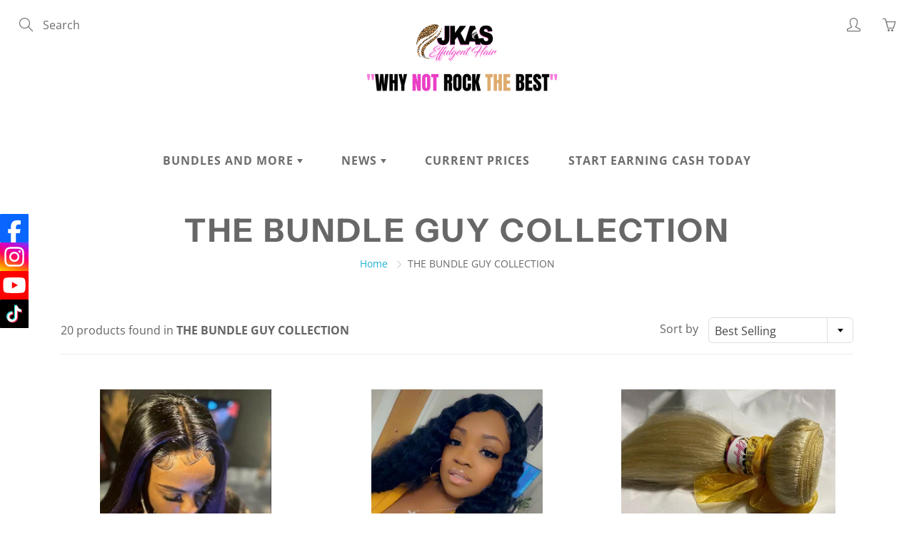

--- FILE ---
content_type: text/html; charset=utf-8
request_url: https://jkashair.com/collections/the-bundle-guy-collection
body_size: 36378
content:
<!doctype html>
<!--[if IE 9]> <html class="ie9" lang="en"> <![endif]-->
<!--[if (gt IE 9)|!(IE)]><!--> <html lang="en"> <!--<![endif]-->
  <head>
    <!-- Basic page needs ================================================== -->
    <meta charset="utf-8">
    <meta name="viewport" content="width=device-width, height=device-height, initial-scale=1.0, maximum-scale=1.0">
<meta name="google-site-verification" content="RRlnIrj6lAcyaccShYudBRYOKzNurKZK6oIWE-iU-KU" />
    <!-- Title and description ================================================== -->
    <title>
      THE BUNDLE GUY COLLECTION &ndash; JKAs Effulgent Hair
    </title>

    
    <!-- Global site tag (gtag.js) - Google Ads: 298889662 -->
<script async src="https://www.googletagmanager.com/gtag/js?id=AW-298889662"></script>
<script>
  window.dataLayer = window.dataLayer || [];
  function gtag(){dataLayer.push(arguments);}
  gtag('js', new Date());

  gtag('config', 'AW-298889662');
</script>
<!-- Event snippet for Website sale conversion page -->
<script>
  gtag('event', 'conversion', {
      'send_to': 'AW-298889662/CxTWCIu7v7wDEL7jwo4B',
      'transaction_id': ''
  });
</script>


    <!-- Helpers ================================================== -->
    <meta property="og:site_name" content="JKAs Effulgent Hair">
<meta property="og:url" content="https://jkashair.com/collections/the-bundle-guy-collection">

    <meta property="og:type" content="website">
    <meta property="og:title" content="THE BUNDLE GUY COLLECTION">
    
  
  
 
  
  	<meta name="twitter:site" content="@shopify">
  
  <meta name="twitter:card" content="summary">
  
    <link rel="canonical" href="https://jkashair.com/collections/the-bundle-guy-collection">
    <meta name="theme-color" content="#1fb1d4">
    
    <link rel="shortcut icon" href="//jkashair.com/cdn/shop/files/Image-1_1_32x32.png?v=1613680978" type="image/png">
  	
    <link href="//jkashair.com/cdn/shop/t/7/assets/apps.css?v=124103331334099174531594160533" rel="stylesheet" type="text/css" media="all" />
    <link href="//jkashair.com/cdn/shop/t/7/assets/styles.scss.css?v=163129819924092722981759259656" rel="stylesheet" type="text/css" media="all" />

    <!-- Header hook for plugins ================================================== -->
    <script>window.performance && window.performance.mark && window.performance.mark('shopify.content_for_header.start');</script><meta name="google-site-verification" content="zvhJ6FO-G9Qg8RyBZY4Dw9RoqYG2OKItd-izkVkRWY4">
<meta id="shopify-digital-wallet" name="shopify-digital-wallet" content="/7161872497/digital_wallets/dialog">
<meta name="shopify-checkout-api-token" content="4199529bc90c121fde48080976e454fa">
<meta id="in-context-paypal-metadata" data-shop-id="7161872497" data-venmo-supported="true" data-environment="production" data-locale="en_US" data-paypal-v4="true" data-currency="USD">
<link rel="alternate" type="application/atom+xml" title="Feed" href="/collections/the-bundle-guy-collection.atom" />
<link rel="alternate" type="application/json+oembed" href="https://jkashair.com/collections/the-bundle-guy-collection.oembed">
<script async="async" src="/checkouts/internal/preloads.js?locale=en-US"></script>
<script id="shopify-features" type="application/json">{"accessToken":"4199529bc90c121fde48080976e454fa","betas":["rich-media-storefront-analytics"],"domain":"jkashair.com","predictiveSearch":true,"shopId":7161872497,"locale":"en"}</script>
<script>var Shopify = Shopify || {};
Shopify.shop = "jkas-effulgent-hair.myshopify.com";
Shopify.locale = "en";
Shopify.currency = {"active":"USD","rate":"1.0"};
Shopify.country = "US";
Shopify.theme = {"name":"Galleria","id":81542938737,"schema_name":"Galleria","schema_version":"2.3.2","theme_store_id":851,"role":"main"};
Shopify.theme.handle = "null";
Shopify.theme.style = {"id":null,"handle":null};
Shopify.cdnHost = "jkashair.com/cdn";
Shopify.routes = Shopify.routes || {};
Shopify.routes.root = "/";</script>
<script type="module">!function(o){(o.Shopify=o.Shopify||{}).modules=!0}(window);</script>
<script>!function(o){function n(){var o=[];function n(){o.push(Array.prototype.slice.apply(arguments))}return n.q=o,n}var t=o.Shopify=o.Shopify||{};t.loadFeatures=n(),t.autoloadFeatures=n()}(window);</script>
<script id="shop-js-analytics" type="application/json">{"pageType":"collection"}</script>
<script defer="defer" async type="module" src="//jkashair.com/cdn/shopifycloud/shop-js/modules/v2/client.init-shop-cart-sync_Bc8-qrdt.en.esm.js"></script>
<script defer="defer" async type="module" src="//jkashair.com/cdn/shopifycloud/shop-js/modules/v2/chunk.common_CmNk3qlo.esm.js"></script>
<script type="module">
  await import("//jkashair.com/cdn/shopifycloud/shop-js/modules/v2/client.init-shop-cart-sync_Bc8-qrdt.en.esm.js");
await import("//jkashair.com/cdn/shopifycloud/shop-js/modules/v2/chunk.common_CmNk3qlo.esm.js");

  window.Shopify.SignInWithShop?.initShopCartSync?.({"fedCMEnabled":true,"windoidEnabled":true});

</script>
<script>(function() {
  var isLoaded = false;
  function asyncLoad() {
    if (isLoaded) return;
    isLoaded = true;
    var urls = ["https:\/\/scripttags.justuno.com\/shopify_justuno_7161872497_c733a960-01b9-11e9-b39c-87149fc0d885.js?shop=jkas-effulgent-hair.myshopify.com","https:\/\/chimpstatic.com\/mcjs-connected\/js\/users\/e9ab2a27a05d35c3eb0eab6be\/d7c2857b48e89a97aafd78440.js?shop=jkas-effulgent-hair.myshopify.com","https:\/\/cdn.shopify.com\/s\/files\/1\/0071\/6187\/2497\/t\/5\/assets\/ets_instagram_shopping_slider_init.js?shop=jkas-effulgent-hair.myshopify.com","\/\/cdn.shopify.com\/proxy\/293837e3f463e52699f7d4291852ef7e4841cfa1e597b58ae983f32d5377002b\/api.goaffpro.com\/loader.js?shop=jkas-effulgent-hair.myshopify.com\u0026sp-cache-control=cHVibGljLCBtYXgtYWdlPTkwMA","https:\/\/cdn.hextom.com\/js\/freeshippingbar.js?shop=jkas-effulgent-hair.myshopify.com"];
    for (var i = 0; i < urls.length; i++) {
      var s = document.createElement('script');
      s.type = 'text/javascript';
      s.async = true;
      s.src = urls[i];
      var x = document.getElementsByTagName('script')[0];
      x.parentNode.insertBefore(s, x);
    }
  };
  if(window.attachEvent) {
    window.attachEvent('onload', asyncLoad);
  } else {
    window.addEventListener('load', asyncLoad, false);
  }
})();</script>
<script id="__st">var __st={"a":7161872497,"offset":-18000,"reqid":"7f7fd7d5-160f-4aa7-be5d-4bdd2531b976-1762211306","pageurl":"jkashair.com\/collections\/the-bundle-guy-collection","u":"9802cecf3322","p":"collection","rtyp":"collection","rid":159501287537};</script>
<script>window.ShopifyPaypalV4VisibilityTracking = true;</script>
<script id="captcha-bootstrap">!function(){'use strict';const t='contact',e='account',n='new_comment',o=[[t,t],['blogs',n],['comments',n],[t,'customer']],c=[[e,'customer_login'],[e,'guest_login'],[e,'recover_customer_password'],[e,'create_customer']],r=t=>t.map((([t,e])=>`form[action*='/${t}']:not([data-nocaptcha='true']) input[name='form_type'][value='${e}']`)).join(','),a=t=>()=>t?[...document.querySelectorAll(t)].map((t=>t.form)):[];function s(){const t=[...o],e=r(t);return a(e)}const i='password',u='form_key',d=['recaptcha-v3-token','g-recaptcha-response','h-captcha-response',i],f=()=>{try{return window.sessionStorage}catch{return}},m='__shopify_v',_=t=>t.elements[u];function p(t,e,n=!1){try{const o=window.sessionStorage,c=JSON.parse(o.getItem(e)),{data:r}=function(t){const{data:e,action:n}=t;return t[m]||n?{data:e,action:n}:{data:t,action:n}}(c);for(const[e,n]of Object.entries(r))t.elements[e]&&(t.elements[e].value=n);n&&o.removeItem(e)}catch(o){console.error('form repopulation failed',{error:o})}}const l='form_type',E='cptcha';function T(t){t.dataset[E]=!0}const w=window,h=w.document,L='Shopify',v='ce_forms',y='captcha';let A=!1;((t,e)=>{const n=(g='f06e6c50-85a8-45c8-87d0-21a2b65856fe',I='https://cdn.shopify.com/shopifycloud/storefront-forms-hcaptcha/ce_storefront_forms_captcha_hcaptcha.v1.5.2.iife.js',D={infoText:'Protected by hCaptcha',privacyText:'Privacy',termsText:'Terms'},(t,e,n)=>{const o=w[L][v],c=o.bindForm;if(c)return c(t,g,e,D).then(n);var r;o.q.push([[t,g,e,D],n]),r=I,A||(h.body.append(Object.assign(h.createElement('script'),{id:'captcha-provider',async:!0,src:r})),A=!0)});var g,I,D;w[L]=w[L]||{},w[L][v]=w[L][v]||{},w[L][v].q=[],w[L][y]=w[L][y]||{},w[L][y].protect=function(t,e){n(t,void 0,e),T(t)},Object.freeze(w[L][y]),function(t,e,n,w,h,L){const[v,y,A,g]=function(t,e,n){const i=e?o:[],u=t?c:[],d=[...i,...u],f=r(d),m=r(i),_=r(d.filter((([t,e])=>n.includes(e))));return[a(f),a(m),a(_),s()]}(w,h,L),I=t=>{const e=t.target;return e instanceof HTMLFormElement?e:e&&e.form},D=t=>v().includes(t);t.addEventListener('submit',(t=>{const e=I(t);if(!e)return;const n=D(e)&&!e.dataset.hcaptchaBound&&!e.dataset.recaptchaBound,o=_(e),c=g().includes(e)&&(!o||!o.value);(n||c)&&t.preventDefault(),c&&!n&&(function(t){try{if(!f())return;!function(t){const e=f();if(!e)return;const n=_(t);if(!n)return;const o=n.value;o&&e.removeItem(o)}(t);const e=Array.from(Array(32),(()=>Math.random().toString(36)[2])).join('');!function(t,e){_(t)||t.append(Object.assign(document.createElement('input'),{type:'hidden',name:u})),t.elements[u].value=e}(t,e),function(t,e){const n=f();if(!n)return;const o=[...t.querySelectorAll(`input[type='${i}']`)].map((({name:t})=>t)),c=[...d,...o],r={};for(const[a,s]of new FormData(t).entries())c.includes(a)||(r[a]=s);n.setItem(e,JSON.stringify({[m]:1,action:t.action,data:r}))}(t,e)}catch(e){console.error('failed to persist form',e)}}(e),e.submit())}));const S=(t,e)=>{t&&!t.dataset[E]&&(n(t,e.some((e=>e===t))),T(t))};for(const o of['focusin','change'])t.addEventListener(o,(t=>{const e=I(t);D(e)&&S(e,y())}));const B=e.get('form_key'),M=e.get(l),P=B&&M;t.addEventListener('DOMContentLoaded',(()=>{const t=y();if(P)for(const e of t)e.elements[l].value===M&&p(e,B);[...new Set([...A(),...v().filter((t=>'true'===t.dataset.shopifyCaptcha))])].forEach((e=>S(e,t)))}))}(h,new URLSearchParams(w.location.search),n,t,e,['guest_login'])})(!0,!0)}();</script>
<script integrity="sha256-52AcMU7V7pcBOXWImdc/TAGTFKeNjmkeM1Pvks/DTgc=" data-source-attribution="shopify.loadfeatures" defer="defer" src="//jkashair.com/cdn/shopifycloud/storefront/assets/storefront/load_feature-81c60534.js" crossorigin="anonymous"></script>
<script data-source-attribution="shopify.dynamic_checkout.dynamic.init">var Shopify=Shopify||{};Shopify.PaymentButton=Shopify.PaymentButton||{isStorefrontPortableWallets:!0,init:function(){window.Shopify.PaymentButton.init=function(){};var t=document.createElement("script");t.src="https://jkashair.com/cdn/shopifycloud/portable-wallets/latest/portable-wallets.en.js",t.type="module",document.head.appendChild(t)}};
</script>
<script data-source-attribution="shopify.dynamic_checkout.buyer_consent">
  function portableWalletsHideBuyerConsent(e){var t=document.getElementById("shopify-buyer-consent"),n=document.getElementById("shopify-subscription-policy-button");t&&n&&(t.classList.add("hidden"),t.setAttribute("aria-hidden","true"),n.removeEventListener("click",e))}function portableWalletsShowBuyerConsent(e){var t=document.getElementById("shopify-buyer-consent"),n=document.getElementById("shopify-subscription-policy-button");t&&n&&(t.classList.remove("hidden"),t.removeAttribute("aria-hidden"),n.addEventListener("click",e))}window.Shopify?.PaymentButton&&(window.Shopify.PaymentButton.hideBuyerConsent=portableWalletsHideBuyerConsent,window.Shopify.PaymentButton.showBuyerConsent=portableWalletsShowBuyerConsent);
</script>
<script data-source-attribution="shopify.dynamic_checkout.cart.bootstrap">document.addEventListener("DOMContentLoaded",(function(){function t(){return document.querySelector("shopify-accelerated-checkout-cart, shopify-accelerated-checkout")}if(t())Shopify.PaymentButton.init();else{new MutationObserver((function(e,n){t()&&(Shopify.PaymentButton.init(),n.disconnect())})).observe(document.body,{childList:!0,subtree:!0})}}));
</script>
<link id="shopify-accelerated-checkout-styles" rel="stylesheet" media="screen" href="https://jkashair.com/cdn/shopifycloud/portable-wallets/latest/accelerated-checkout-backwards-compat.css" crossorigin="anonymous">
<style id="shopify-accelerated-checkout-cart">
        #shopify-buyer-consent {
  margin-top: 1em;
  display: inline-block;
  width: 100%;
}

#shopify-buyer-consent.hidden {
  display: none;
}

#shopify-subscription-policy-button {
  background: none;
  border: none;
  padding: 0;
  text-decoration: underline;
  font-size: inherit;
  cursor: pointer;
}

#shopify-subscription-policy-button::before {
  box-shadow: none;
}

      </style>

<script>window.performance && window.performance.mark && window.performance.mark('shopify.content_for_header.end');</script>

	

    <!--[if lt IE 9]>
		<script src="//html5shiv.googlecode.com/svn/trunk/html5.js" type="text/javascript"></script>
	<![endif]-->

     <!--[if (lte IE 9) ]><script src="//jkashair.com/cdn/shop/t/7/assets/match-media.min.js?v=22265819453975888031594160541" type="text/javascript"></script><![endif]-->

  	
   <!-- Theme Global App JS ================================================== -->
    <script>
      window.themeInfo = {name: "Galleria"} 
      var theme = {
        strings: {
          addToCart: "Add to cart",
          soldOut: "Sold out",
          unavailable: "Unavailable",
          showMore: "Show More",
          showLess: "Show Less"
        },
        moneyFormat: "${{amount}}"
      }
      function initScroll(sectionId) {

        document.addEventListener('shopify:section:select', fireOnSectionSelect);
        document.addEventListener('shopify:section:reorder', fireOnSectionSelect);

        window.addEventListener("load", fireOnLoad);


        function fireOnSectionSelect(e) {
          if(e.detail.sectionId === sectionId) {
            setScoll(e.detail.sectionId);
          }
        }

        function fireOnLoad() {
          setScoll(sectionId);
        }


        function setScoll(sectionId) {

          var current = document.getElementById("shopify-section-" + sectionId),
              scroller = document.getElementById("scroll-indicator-" + sectionId);


          if(current.previousElementSibling === null) {
            scroller.style.display = "block";
            scroller.onclick = function(e) {
              e.preventDefault();
              current.nextElementSibling.scrollIntoView({ behavior: 'smooth', block: 'start' });
            };
          }
        }
      }
    </script>

      <noscript>
        <style>
          .product-thumb-img-wrap img:nth-child(2),
          .swiper-slide img:nth-child(2),
          .blog_image_overlay img:nth-child(2),
          .blog-post img:nth-child(2){
            display:none !important;
          }
        </style>
      </noscript>
 <meta name="facebook-domain-verification" content="ak3jbu6t8abrcr6uf857vgu0vv7b4c" />
  <!-- BEGIN app block: shopify://apps/vitals/blocks/app-embed/aeb48102-2a5a-4f39-bdbd-d8d49f4e20b8 --><link rel="preconnect" href="https://appsolve.io/" /><link rel="preconnect" href="https://cdn-sf.vitals.app/" /><script data-ver="58" id="vtlsAebData" class="notranslate">window.vtlsLiquidData = window.vtlsLiquidData || {};window.vtlsLiquidData.buildId = 53206;

window.vtlsLiquidData.apiHosts = {
	...window.vtlsLiquidData.apiHosts,
	"1": "https://appsolve.io"
};
	window.vtlsLiquidData.moduleSettings = {"1":{"3":"ff94fd","4":"left","5":"diamond","44":"10_back,free_shipping,a_plus,best_price","85":"","86":20,"87":20,"148":100,"978":"{}","1060":"303030"},"9":[],"12":{"29":true,"30":true,"31":true,"32":true,"108":false},"13":{"34":"☞ Don't forget this..."},"16":{"232":true,"245":"bottom","246":"bottom","247":"Add to Cart","411":true,"417":true,"418":true,"477":"automatic","478":"000000","479":"ffffff","489":true,"843":"ffffff","844":"2e2e2e","921":true,"922":true,"923":true,"924":"1","925":"1","952":"{\"container\":{\"traits\":{\"height\":{\"default\":\"40px\"}}},\"productDetails\":{\"traits\":{\"stickySubmitBtnStyle\":{\"default\":\"small\"}}}}","1021":false,"1110":false,"1154":0,"1155":true,"1156":true,"1157":false,"1158":0,"1159":false,"1160":false,"1161":false,"1162":false,"1163":false,"1182":false,"1183":true,"1184":"","1185":false},"17":{"41":"jello-shake","42":"interval","43":10},"21":{"142":true,"143":"left","144":0,"145":0,"190":true,"216":"ffce07","217":true,"218":0,"219":0,"220":"center","248":false,"278":"ffffff","279":true,"280":"ffffff","281":"eaeaea","287":"reviews","288":"See more reviews","289":"Write a Review","290":"Share your experience","291":"Rating","292":"Name","293":"Review","294":"We'd love to see a picture","295":"Submit Review","296":"Cancel","297":"No reviews yet. Be the first to add a review.","333":20,"334":100,"335":10,"336":50,"410":true,"447":"Thank you for adding your review!","481":"{{ stars }} {{ averageRating }} ({{ totalReviews }} {{ reviewsTranslation }})","482":"{{ stars }} ({{ totalReviews }})","483":19,"484":18,"494":2,"504":"Only image file types are supported for upload","507":false,"508":"E-mail","510":"00a332","563":"The review could not be added. If the problem persists, please contact us.","598":"Store reply","688":"Customers from all over the world love our products!","689":"Happy Customers","691":true,"745":true,"746":"columns","747":false,"748":"ffce07","752":"Verified buyer","787":"columns","788":true,"793":"000000","794":"ffffff","846":"5e5e5e","877":"222222","878":"737373","879":"f7f7f7","880":"5e5e5e","948":0,"949":0,"951":"{}","994":"Our Customers Love Us","996":1,"1002":4,"1003":false,"1005":false,"1034":false,"1038":20,"1039":20,"1040":10,"1041":10,"1042":100,"1043":50,"1044":"columns","1045":true,"1046":"5e5e5e","1047":"5e5e5e","1048":"222222","1061":false,"1062":0,"1063":0,"1064":"Collected by","1065":"From {{reviews_count}} reviews","1067":true,"1068":false,"1069":true,"1070":true,"1072":"{}","1073":"left","1074":"center","1078":true,"1089":"{}","1090":0},"22":{"165":true,"193":"f31212","234":"Customers who bought this also bought","238":"left","323":"From","325":"Add to Cart","342":false,"406":false,"445":"Out of stock","486":"","856":"ffffff","857":"f6f6f6","858":"4f4f4f","960":"{\"productTitle\":{\"traits\":{\"fontWeight\":{\"default\":\"600\"}}}}","1015":1,"1017":1,"1019":true,"1022":true},"23":{"91":"{\"Facebook\":\"https:\/\/www.facebook.com\/jkashair\",\"Instagram\":\"https:\/\/www.instagram.com\/jkashair\/\",\"YouTube\":\"https:\/\/www.youtube.com\/user\/meatt1000\/featured\",\"TikTok\":\"https:\/\/www.tiktok.com\/@jkashair\"}","114":"left","135":true,"240":300},"24":{"93":22,"94":"90dcd2","359":"0a0909","389":"An item in your cart is in high demand.","390":"Complete the order to make sure it’s yours!","502":false,"977":"{}","1084":false},"25":{"537":false,"538":true,"541":"505050","542":"See more results","543":"Popular searches","544":"Here are your results","545":"No results found.","546":"What are you looking for?","547":"Collections","548":true},"31":[],"34":{"184":true,"192":true,"233":"Recently Viewed","237":"left","254":"f31212","324":"Add to Cart","343":false,"405":true,"439":"From","444":"Out of stock","853":"ffffff","854":"f6f6f6","855":"4f4f4f","957":"{\"productTitle\":{\"traits\":{\"fontWeight\":{\"default\":\"600\"}}}}","1016":1,"1018":1,"1020":true,"1027":true},"44":{"360":"Free shipping to {{ country }} in {{ min_interval }} to {{ max_interval }} {{ interval_type }}, for orders over {{ min_value }}.","361":"Ships to {{ country }} in {{ min_interval }} to {{ max_interval }} {{ interval_type }}, for {{ price }}.","362":"ffffff","363":"cccccc","364":"333333","726":"Hide shipping options","727":"See all shipping options","728":false,"753":"day","754":"days","755":"business day","756":"business days","757":"week","758":"weeks","759":"business week","760":"business weeks","1081":"{}"},"48":{"469":true,"491":true,"588":true,"595":false,"603":"","605":"","606":"","781":true,"783":1,"876":0,"1076":true,"1105":0},"51":{"599":false,"604":false,"873":""},"54":{"678":"Allow","679":"Later","680":"https:\/\/d3acrzpqhtrug6.cloudfront.net\/static\/modules\/push_marketing\/assets\/settings\/logo_url\/notification-icon.png","681":"Subscribe to receive notifications about our exclusive promotions and discounts.","682":"Be the first to get the best","683":"standard","684":"small","694":5,"695":"seconds","696":5,"697":"seconds","698":false,"699":false,"700":"[{\"enabled\":true,\"title\":\"First message title\",\"body\":\"First message body\",\"delay\":1200,\"actions\":[{\"link\":\"https:\/\/primary.com\/\",\"text\":\"Primary Link Text\"},{\"link\":\"https:\/\/secondary.com\/\",\"text\":\"Secondary Link\"}]},{\"enabled\":true,\"title\":\"Second message title\",\"body\":\"Second message body\",\"delay\":14400,\"actions\":[{\"link\":\"https:\/\/primary.com\/\",\"text\":\"Primary Link Text\"}]}]","701":"[{\"enabled\":true,\"title\":\"Welcome message title\",\"body\":\"Welcome message body\",\"delay\":60,\"actions\":[{\"link\":\"https:\/\/primary.com\/\",\"text\":\"Primary Link Text\"}]}]","704":"362e94","705":"ffffff","869":"ffffff","870":"222222"},"56":[],"57":{"710":"Wishlist","711":"Save your favorite products for later","712":"Add to Wishlist","713":"Added to Wishlist","714":true,"716":true,"717":"f31212","718":"From","719":"Add to cart","720":true,"721":"Out of stock","722":16,"766":"Share","767":"Share Wishlist","768":"Copy link","769":"Link copied","770":"Your Wishlist is empty. ","771":true,"772":"My Wishlist","778":"e4e3af","779":"000000","780":"ffffff","791":"","792":"","801":true,"804":"000000","805":"FFFFFF","874":"product_page","881":false,"889":"Added to cart","896":"light","897":"2A2A2A","898":20,"899":"121212","900":"FFFFFF","901":16,"990":0,"992":"{}","1189":false,"1195":"\/a\/page","1196":"\/a\/page"}};

window.vtlsLiquidData.shopThemeName = "Galleria";window.vtlsLiquidData.settingTranslation = {"13":{"34":{"en":"☞ Don't forget this..."}},"1":{"85":{"en":""}},"34":{"233":{"en":"Recently Viewed"},"324":{"en":"Add to Cart"},"439":{"en":"From"},"444":{"en":"Out of stock"}},"22":{"234":{"en":"Customers who bought this also bought"},"323":{"en":"From"},"325":{"en":"Add to Cart"},"445":{"en":"Out of stock"}},"21":{"287":{"en":"reviews"},"288":{"en":"See more reviews"},"289":{"en":"Write a Review"},"290":{"en":"Share your experience"},"291":{"en":"Rating"},"292":{"en":"Name"},"293":{"en":"Review"},"294":{"en":"We'd love to see a picture"},"295":{"en":"Submit Review"},"296":{"en":"Cancel"},"297":{"en":"No reviews yet. Be the first to add a review."},"447":{"en":"Thank you for adding your review!"},"481":{"en":"{{ stars }} {{ averageRating }} ({{ totalReviews }} {{ reviewsTranslation }})"},"482":{"en":"{{ stars }} ({{ totalReviews }})"},"504":{"en":"Only image file types are supported for upload"},"508":{"en":"E-mail"},"563":{"en":"The review could not be added. If the problem persists, please contact us."},"598":{"en":"Store reply"},"688":{"en":"Customers from all over the world love our products!"},"689":{"en":"Happy Customers"},"752":{"en":"Verified buyer"},"994":{"en":"Our Customers Love Us"},"1064":{"en":"Collected by"},"1065":{"en":"From {{reviews_count}} reviews"}},"44":{"360":{"en":"Free shipping to {{ country }} in {{ min_interval }} to {{ max_interval }} {{ interval_type }}, for orders over {{ min_value }}."},"361":{"en":"Ships to {{ country }} in {{ min_interval }} to {{ max_interval }} {{ interval_type }}, for {{ price }}."},"726":{"en":"Hide shipping options"},"727":{"en":"See all shipping options"},"753":{"en":"day"},"754":{"en":"days"},"755":{"en":"business day"},"756":{"en":"business days"},"757":{"en":"week"},"758":{"en":"weeks"},"759":{"en":"business week"},"760":{"en":"business weeks"}},"24":{"389":{"en":"An item in your cart is in high demand."},"390":{"en":"Complete the order to make sure it’s yours!"}},"47":{"392":{"en":"Check out our Instagram"},"393":{"en":""},"402":{"en":"Follow"}},"19":{"441":{"en":"Your email is already registered."},"442":{"en":"Invalid email address!"}},"25":{"542":{"en":"See more results"},"543":{"en":"Popular searches"},"544":{"en":"Here are your results"},"545":{"en":"No results found."},"546":{"en":"What are you looking for?"},"547":{"en":"Collections"}},"52":{"585":{"en":"Email address already used"},"586":{"en":"Invalid email address"},"1049":{"en":"You have to accept marketing emails to become a subscriber"},"1051":{"en":"You have to accept the Privacy Policy"},"1050":{"en":"You have to accept the privacy policy and marketing emails"},"1052":{"en":"Privacy Policy"},"1056":{"en":"I have read and agree to the {{ privacy_policy }}"},"1059":{"en":"Email me with news and offers"}},"54":{"678":{"en":"Allow"},"679":{"en":"Later"},"681":{"en":"Subscribe to receive notifications about our exclusive promotions and discounts."},"682":{"en":"Be the first to get the best"}},"57":{"710":{"en":"Wishlist"},"711":{"en":"Save your favorite products for later"},"712":{"en":"Add to Wishlist"},"713":{"en":"Added to Wishlist"},"718":{"en":"From"},"719":{"en":"Add to cart"},"721":{"en":"Out of stock"},"766":{"en":"Share"},"767":{"en":"Share Wishlist"},"768":{"en":"Copy link"},"769":{"en":"Link copied"},"770":{"en":"Your Wishlist is empty. "},"772":{"en":"My Wishlist"},"889":{"en":"Added to cart"}},"16":{"1184":{"en":""}}};window.vtlsLiquidData.shippingInfo={"rules":[{"name":"Standard Shipping","a":150.01,"b":0,"c":3,"d":7,"e":{"en":"business days"},"f":0,"co":["US"]},{"name":"standard shipping","a":0,"b":149,"c":3,"d":7,"e":{"en":"business days"},"f":22,"co":["US"]},{"name":"Express","a":0,"b":0,"c":1,"d":5,"e":{"en":"business days"},"f":28,"co":["US"]}],"translated_country_codes":{"en":{"AF":"Afghanistan","AX":"Åland Islands","AL":"Albania","DZ":"Algeria","AD":"Andorra","AO":"Angola","AI":"Anguilla","AG":"Antigua \u0026 Barbuda","AR":"Argentina","AM":"Armenia","AW":"Aruba","AU":"Australia","AT":"Austria","AZ":"Azerbaijan","BS":"Bahamas","BH":"Bahrain","BD":"Bangladesh","BB":"Barbados","BY":"Belarus","BE":"Belgium","BZ":"Belize","BJ":"Benin","BM":"Bermuda","BT":"Bhutan","BO":"Bolivia","BA":"Bosnia \u0026 Herzegovina","BW":"Botswana","BV":"Bouvet Island","BR":"Brazil","IO":"British Indian Ocean Territory","BN":"Brunei","BG":"Bulgaria","BF":"Burkina Faso","BI":"Burundi","KH":"Cambodia","CA":"Canada","CV":"Cape Verde","KY":"Cayman Islands","CF":"Central African Republic","TD":"Chad","CL":"Chile","CN":"China","CX":"Christmas Island","CC":"Cocos (Keeling) Islands","CO":"Colombia","KM":"Comoros","CG":"Congo - Brazzaville","CD":"Congo - Kinshasa","CK":"Cook Islands","CR":"Costa Rica","CI":"Côte d’Ivoire","HR":"Croatia","CU":"Cuba","CW":"Curaçao","CY":"Cyprus","CZ":"Czechia","DK":"Denmark","DJ":"Djibouti","DM":"Dominica","DO":"Dominican Republic","EC":"Ecuador","EG":"Egypt","SV":"El Salvador","GQ":"Equatorial Guinea","ER":"Eritrea","EE":"Estonia","ET":"Ethiopia","FK":"Falkland Islands","FO":"Faroe Islands","FJ":"Fiji","FI":"Finland","FR":"France","GF":"French Guiana","PF":"French Polynesia","TF":"French Southern Territories","GA":"Gabon","GM":"Gambia","GE":"Georgia","DE":"Germany","GH":"Ghana","GI":"Gibraltar","GR":"Greece","GL":"Greenland","GD":"Grenada","GP":"Guadeloupe","GT":"Guatemala","GG":"Guernsey","GN":"Guinea","GW":"Guinea-Bissau","GY":"Guyana","HT":"Haiti","HM":"Heard \u0026 McDonald Islands","VA":"Vatican City","HN":"Honduras","HK":"Hong Kong SAR China","HU":"Hungary","IS":"Iceland","IN":"India","ID":"Indonesia","IR":"Iran","IQ":"Iraq","IE":"Ireland","IM":"Isle of Man","IL":"Israel","IT":"Italy","JM":"Jamaica","JP":"Japan","JE":"Jersey","JO":"Jordan","KZ":"Kazakhstan","KE":"Kenya","KI":"Kiribati","KP":"North Korea","XK":"Kosovo","KW":"Kuwait","KG":"Kyrgyzstan","LA":"Laos","LV":"Latvia","LB":"Lebanon","LS":"Lesotho","LR":"Liberia","LY":"Libya","LI":"Liechtenstein","LT":"Lithuania","LU":"Luxembourg","MO":"Macao SAR China","MK":"North Macedonia","MG":"Madagascar","MW":"Malawi","MY":"Malaysia","MV":"Maldives","ML":"Mali","MT":"Malta","MQ":"Martinique","MR":"Mauritania","MU":"Mauritius","YT":"Mayotte","MX":"Mexico","MD":"Moldova","MC":"Monaco","MN":"Mongolia","ME":"Montenegro","MS":"Montserrat","MA":"Morocco","MZ":"Mozambique","MM":"Myanmar (Burma)","NA":"Namibia","NR":"Nauru","NP":"Nepal","NL":"Netherlands","AN":"Curaçao","NC":"New Caledonia","NZ":"New Zealand","NI":"Nicaragua","NE":"Niger","NG":"Nigeria","NU":"Niue","NF":"Norfolk Island","NO":"Norway","OM":"Oman","PK":"Pakistan","PS":"Palestinian Territories","PA":"Panama","PG":"Papua New Guinea","PY":"Paraguay","PE":"Peru","PH":"Philippines","PN":"Pitcairn Islands","PL":"Poland","PT":"Portugal","QA":"Qatar","CM":"Cameroon","*":"","RE":"Réunion","RO":"Romania","RU":"Russia","RW":"Rwanda","BL":"St. Barthélemy","SH":"St. Helena","KN":"St. Kitts \u0026 Nevis","LC":"St. Lucia","MF":"St. Martin","PM":"St. Pierre \u0026 Miquelon","WS":"Samoa","SM":"San Marino","ST":"São Tomé \u0026 Príncipe","SA":"Saudi Arabia","SN":"Senegal","RS":"Serbia","SC":"Seychelles","SL":"Sierra Leone","SG":"Singapore","SX":"Sint Maarten","SK":"Slovakia","SI":"Slovenia","SB":"Solomon Islands","SO":"Somalia","ZA":"South Africa","GS":"South Georgia \u0026 South Sandwich Islands","KR":"South Korea","ES":"Spain","LK":"Sri Lanka","VC":"St. Vincent \u0026 Grenadines","SD":"Sudan","SR":"Suriname","SJ":"Svalbard \u0026 Jan Mayen","SZ":"Eswatini","SE":"Sweden","CH":"Switzerland","SY":"Syria","TW":"Taiwan","TJ":"Tajikistan","TZ":"Tanzania","TH":"Thailand","TL":"Timor-Leste","TG":"Togo","TK":"Tokelau","TO":"Tonga","TT":"Trinidad \u0026 Tobago","TN":"Tunisia","TR":"Turkey","TM":"Turkmenistan","TC":"Turks \u0026 Caicos Islands","TV":"Tuvalu","UG":"Uganda","UA":"Ukraine","AE":"United Arab Emirates","GB":"United Kingdom","US":"United States","UM":"U.S. Outlying Islands","UY":"Uruguay","UZ":"Uzbekistan","VU":"Vanuatu","VE":"Venezuela","VN":"Vietnam","VG":"British Virgin Islands","WF":"Wallis \u0026 Futuna","EH":"Western Sahara","YE":"Yemen","ZM":"Zambia","ZW":"Zimbabwe","SS":"South Sudan","BQ":"Caribbean Netherlands","PR":"Puerto Rico","GU":"Guam","VI":"U.S. Virgin Islands","MP":"Northern Mariana Islands","AS":"American Samoa","FM":"Micronesia","PW":"Palau","MH":"Marshall Islands","TA":"Tristan da Cunha","AC":"Ascension Island","AQ":"Antarctica"}},"magicWords":["{{ min_value }}","{{ max_value }}","{{ country }}","{{ min_interval }}","{{ max_interval }}","{{ interval_type }}","{{ price }}"],"min_interval":"{{ min_interval }}","max_interval":"{{ max_interval }}","interval_type":"{{ interval_type }}"};window.vtlsLiquidData.shopSettings={};window.vtlsLiquidData.shopSettings.cartType="modal";window.vtlsLiquidData.spat="1f36a886df87074829626c7c93c3bccf";window.vtlsLiquidData.shopInfo={id:7161872497,domain:"jkashair.com",shopifyDomain:"jkas-effulgent-hair.myshopify.com",primaryLocaleIsoCode: "en",defaultCurrency:"USD",enabledCurrencies:["USD"],moneyFormat:"${{amount}}",moneyWithCurrencyFormat:"${{amount}} USD",appId:"1",appName:"Vitals",};window.vtlsLiquidData.acceptedScopes = {"1":[26,25,27,22,2,8,14,20,24,16,18,10,13,21,4,11,1,7,3,19,23,15,17,9,12,38,29,31,32,34,28,30,33,35,36,37]};window.vtlsLiquidData.cacheKeys = [1758816496,1758816905,0,1732632818,1758816496,1705516229,0,1758816496 ];</script><script id="vtlsAebDynamicFunctions" class="notranslate">window.vtlsLiquidData = window.vtlsLiquidData || {};window.vtlsLiquidData.dynamicFunctions = ({$,vitalsGet,vitalsSet,VITALS_GET_$_DESCRIPTION,VITALS_GET_$_END_SECTION,VITALS_GET_$_ATC_FORM,VITALS_GET_$_ATC_BUTTON,submit_button,form_add_to_cart,cartItemVariantId,VITALS_EVENT_CART_UPDATED,VITALS_EVENT_DISCOUNTS_LOADED,VITALS_EVENT_PRICES_UPDATED,VITALS_EVENT_RENDER_CAROUSEL_STARS,VITALS_EVENT_RENDER_COLLECTION_STARS,VITALS_EVENT_SMART_BAR_RENDERED,VITALS_EVENT_SMART_BAR_CLOSED,VITALS_EVENT_TABS_RENDERED,VITALS_EVENT_VARIANT_CHANGED,VITALS_EVENT_ATC_BUTTON_FOUND,VITALS_IS_MOBILE,VITALS_PAGE_TYPE,VITALS_APPEND_CSS,VITALS_HOOK__CAN_EXECUTE_CHECKOUT,VITALS_HOOK__GET_CUSTOM_CHECKOUT_URL_PARAMETERS,VITALS_HOOK__GET_CUSTOM_VARIANT_SELECTOR,VITALS_HOOK__GET_IMAGES_DEFAULT_SIZE,VITALS_HOOK__ON_CLICK_CHECKOUT_BUTTON,VITALS_HOOK__DONT_ACCELERATE_CHECKOUT,VITALS_HOOK__ON_ATC_STAY_ON_THE_SAME_PAGE,VITALS_FLAG__IGNORE_VARIANT_ID_FROM_URL,VITALS_FLAG__UPDATE_ATC_BUTTON_REFERENCE,VITALS_FLAG__UPDATE_CART_ON_CHECKOUT,VITALS_FLAG__USE_CAPTURE_FOR_ATC_BUTTON,VITALS_FLAG__USE_FIRST_ATC_SPAN_FOR_PRE_ORDER,VITALS_FLAG__USE_HTML_FOR_STICKY_ATC_BUTTON,VITALS_FLAG__STOP_EXECUTION,VITALS_FLAG__USE_CUSTOM_COLLECTION_FILTER_DROPDOWN,VITALS_FLAG__PRE_ORDER_START_WITH_OBSERVER,VITALS_FLAG__PRE_ORDER_OBSERVER_DELAY,VITALS_FLAG__ON_CHECKOUT_CLICK_USE_CAPTURE_EVENT,handle,}) => {return {"147": {"location":"description","locator":"after"},"154": {"location":"description","locator":"after"},"163": {"location":"product_end","locator":"append"},"398": {"location":"product_end","locator":"before"},"686": {"location":"description","locator":"after"},"687": {"location":"form","locator":"prepend"},};};</script><script id="vtlsAebDocumentInjectors" class="notranslate">window.vtlsLiquidData = window.vtlsLiquidData || {};window.vtlsLiquidData.documentInjectors = ({$,vitalsGet,vitalsSet,VITALS_IS_MOBILE,VITALS_APPEND_CSS}) => {const documentInjectors = {};documentInjectors["1"]={};documentInjectors["1"]["d"]=[];documentInjectors["1"]["d"]["0"]={};documentInjectors["1"]["d"]["0"]["a"]=null;documentInjectors["1"]["d"]["0"]["s"]="#product-description";documentInjectors["2"]={};documentInjectors["2"]["d"]=[];documentInjectors["2"]["d"]["0"]={};documentInjectors["2"]["d"]["0"]["a"]={"l":"after"};documentInjectors["2"]["d"]["0"]["s"]="div.product-single__hero";documentInjectors["2"]["d"]["1"]={};documentInjectors["2"]["d"]["1"]["a"]={"l":"after"};documentInjectors["2"]["d"]["1"]["s"]=".container.product-template__container \u003e #parent";documentInjectors["4"]={};documentInjectors["4"]["d"]=[];documentInjectors["4"]["d"]["0"]={};documentInjectors["4"]["d"]["0"]["a"]=null;documentInjectors["4"]["d"]["0"]["s"]="h1[class*=\"title\"]:visible:not(.cbb-also-bought-title,.ui-title-bar__title)";documentInjectors["4"]["d"]["1"]={};documentInjectors["4"]["d"]["1"]["a"]=null;documentInjectors["4"]["d"]["1"]["s"]="h2[class*=\"title\"]";documentInjectors["6"]={};documentInjectors["6"]["d"]=[];documentInjectors["6"]["d"]["0"]={};documentInjectors["6"]["d"]["0"]["a"]=[];documentInjectors["6"]["d"]["0"]["s"]=".collection-row";documentInjectors["12"]={};documentInjectors["12"]["d"]=[];documentInjectors["12"]["d"]["0"]={};documentInjectors["12"]["d"]["0"]["a"]=[];documentInjectors["12"]["d"]["0"]["s"]="form[action*=\"\/cart\/add\"]:visible:not([id*=\"product-form-installment\"]):not([id*=\"product-installment-form\"]):not(.vtls-exclude-atc-injector *)";documentInjectors["11"]={};documentInjectors["11"]["d"]=[];documentInjectors["11"]["d"]["0"]={};documentInjectors["11"]["d"]["0"]["a"]={"ctx":"inside","last":false};documentInjectors["11"]["d"]["0"]["s"]="[type=\"submit\"]:not(.swym-button)";documentInjectors["19"]={};documentInjectors["19"]["d"]=[];documentInjectors["19"]["d"]["0"]={};documentInjectors["19"]["d"]["0"]["a"]={"jqMethods":[{"args":"[class*=\"title\"]","name":"find"}]};documentInjectors["19"]["d"]["0"]["s"]="a[href$=\"\/products\/{{handle}}\"]:visible";documentInjectors["19"]["d"]["1"]={};documentInjectors["19"]["d"]["1"]["a"]={"jqMethods":[{"name":"parent"},{"args":"p","name":"find"}]};documentInjectors["19"]["d"]["1"]["s"]="a[href$=\"\/products\/{{handle}}\"]:visible:not(.announcement-bar)";return documentInjectors;};</script><script id="vtlsAebBundle" src="https://cdn-sf.vitals.app/assets/js/bundle-81cd416c2ed34634b9363a5890a1f0bc.js" async></script>

<!-- END app block --><meta property="og:image" content="https://cdn.shopify.com/s/files/1/0071/6187/2497/files/image_53.jpg?v=1628432532" />
<meta property="og:image:secure_url" content="https://cdn.shopify.com/s/files/1/0071/6187/2497/files/image_53.jpg?v=1628432532" />
<meta property="og:image:width" content="800" />
<meta property="og:image:height" content="800" />
<link href="https://monorail-edge.shopifysvc.com" rel="dns-prefetch">
<script>(function(){if ("sendBeacon" in navigator && "performance" in window) {try {var session_token_from_headers = performance.getEntriesByType('navigation')[0].serverTiming.find(x => x.name == '_s').description;} catch {var session_token_from_headers = undefined;}var session_cookie_matches = document.cookie.match(/_shopify_s=([^;]*)/);var session_token_from_cookie = session_cookie_matches && session_cookie_matches.length === 2 ? session_cookie_matches[1] : "";var session_token = session_token_from_headers || session_token_from_cookie || "";function handle_abandonment_event(e) {var entries = performance.getEntries().filter(function(entry) {return /monorail-edge.shopifysvc.com/.test(entry.name);});if (!window.abandonment_tracked && entries.length === 0) {window.abandonment_tracked = true;var currentMs = Date.now();var navigation_start = performance.timing.navigationStart;var payload = {shop_id: 7161872497,url: window.location.href,navigation_start,duration: currentMs - navigation_start,session_token,page_type: "collection"};window.navigator.sendBeacon("https://monorail-edge.shopifysvc.com/v1/produce", JSON.stringify({schema_id: "online_store_buyer_site_abandonment/1.1",payload: payload,metadata: {event_created_at_ms: currentMs,event_sent_at_ms: currentMs}}));}}window.addEventListener('pagehide', handle_abandonment_event);}}());</script>
<script id="web-pixels-manager-setup">(function e(e,d,r,n,o){if(void 0===o&&(o={}),!Boolean(null===(a=null===(i=window.Shopify)||void 0===i?void 0:i.analytics)||void 0===a?void 0:a.replayQueue)){var i,a;window.Shopify=window.Shopify||{};var t=window.Shopify;t.analytics=t.analytics||{};var s=t.analytics;s.replayQueue=[],s.publish=function(e,d,r){return s.replayQueue.push([e,d,r]),!0};try{self.performance.mark("wpm:start")}catch(e){}var l=function(){var e={modern:/Edge?\/(1{2}[4-9]|1[2-9]\d|[2-9]\d{2}|\d{4,})\.\d+(\.\d+|)|Firefox\/(1{2}[4-9]|1[2-9]\d|[2-9]\d{2}|\d{4,})\.\d+(\.\d+|)|Chrom(ium|e)\/(9{2}|\d{3,})\.\d+(\.\d+|)|(Maci|X1{2}).+ Version\/(15\.\d+|(1[6-9]|[2-9]\d|\d{3,})\.\d+)([,.]\d+|)( \(\w+\)|)( Mobile\/\w+|) Safari\/|Chrome.+OPR\/(9{2}|\d{3,})\.\d+\.\d+|(CPU[ +]OS|iPhone[ +]OS|CPU[ +]iPhone|CPU IPhone OS|CPU iPad OS)[ +]+(15[._]\d+|(1[6-9]|[2-9]\d|\d{3,})[._]\d+)([._]\d+|)|Android:?[ /-](13[3-9]|1[4-9]\d|[2-9]\d{2}|\d{4,})(\.\d+|)(\.\d+|)|Android.+Firefox\/(13[5-9]|1[4-9]\d|[2-9]\d{2}|\d{4,})\.\d+(\.\d+|)|Android.+Chrom(ium|e)\/(13[3-9]|1[4-9]\d|[2-9]\d{2}|\d{4,})\.\d+(\.\d+|)|SamsungBrowser\/([2-9]\d|\d{3,})\.\d+/,legacy:/Edge?\/(1[6-9]|[2-9]\d|\d{3,})\.\d+(\.\d+|)|Firefox\/(5[4-9]|[6-9]\d|\d{3,})\.\d+(\.\d+|)|Chrom(ium|e)\/(5[1-9]|[6-9]\d|\d{3,})\.\d+(\.\d+|)([\d.]+$|.*Safari\/(?![\d.]+ Edge\/[\d.]+$))|(Maci|X1{2}).+ Version\/(10\.\d+|(1[1-9]|[2-9]\d|\d{3,})\.\d+)([,.]\d+|)( \(\w+\)|)( Mobile\/\w+|) Safari\/|Chrome.+OPR\/(3[89]|[4-9]\d|\d{3,})\.\d+\.\d+|(CPU[ +]OS|iPhone[ +]OS|CPU[ +]iPhone|CPU IPhone OS|CPU iPad OS)[ +]+(10[._]\d+|(1[1-9]|[2-9]\d|\d{3,})[._]\d+)([._]\d+|)|Android:?[ /-](13[3-9]|1[4-9]\d|[2-9]\d{2}|\d{4,})(\.\d+|)(\.\d+|)|Mobile Safari.+OPR\/([89]\d|\d{3,})\.\d+\.\d+|Android.+Firefox\/(13[5-9]|1[4-9]\d|[2-9]\d{2}|\d{4,})\.\d+(\.\d+|)|Android.+Chrom(ium|e)\/(13[3-9]|1[4-9]\d|[2-9]\d{2}|\d{4,})\.\d+(\.\d+|)|Android.+(UC? ?Browser|UCWEB|U3)[ /]?(15\.([5-9]|\d{2,})|(1[6-9]|[2-9]\d|\d{3,})\.\d+)\.\d+|SamsungBrowser\/(5\.\d+|([6-9]|\d{2,})\.\d+)|Android.+MQ{2}Browser\/(14(\.(9|\d{2,})|)|(1[5-9]|[2-9]\d|\d{3,})(\.\d+|))(\.\d+|)|K[Aa][Ii]OS\/(3\.\d+|([4-9]|\d{2,})\.\d+)(\.\d+|)/},d=e.modern,r=e.legacy,n=navigator.userAgent;return n.match(d)?"modern":n.match(r)?"legacy":"unknown"}(),u="modern"===l?"modern":"legacy",c=(null!=n?n:{modern:"",legacy:""})[u],f=function(e){return[e.baseUrl,"/wpm","/b",e.hashVersion,"modern"===e.buildTarget?"m":"l",".js"].join("")}({baseUrl:d,hashVersion:r,buildTarget:u}),m=function(e){var d=e.version,r=e.bundleTarget,n=e.surface,o=e.pageUrl,i=e.monorailEndpoint;return{emit:function(e){var a=e.status,t=e.errorMsg,s=(new Date).getTime(),l=JSON.stringify({metadata:{event_sent_at_ms:s},events:[{schema_id:"web_pixels_manager_load/3.1",payload:{version:d,bundle_target:r,page_url:o,status:a,surface:n,error_msg:t},metadata:{event_created_at_ms:s}}]});if(!i)return console&&console.warn&&console.warn("[Web Pixels Manager] No Monorail endpoint provided, skipping logging."),!1;try{return self.navigator.sendBeacon.bind(self.navigator)(i,l)}catch(e){}var u=new XMLHttpRequest;try{return u.open("POST",i,!0),u.setRequestHeader("Content-Type","text/plain"),u.send(l),!0}catch(e){return console&&console.warn&&console.warn("[Web Pixels Manager] Got an unhandled error while logging to Monorail."),!1}}}}({version:r,bundleTarget:l,surface:e.surface,pageUrl:self.location.href,monorailEndpoint:e.monorailEndpoint});try{o.browserTarget=l,function(e){var d=e.src,r=e.async,n=void 0===r||r,o=e.onload,i=e.onerror,a=e.sri,t=e.scriptDataAttributes,s=void 0===t?{}:t,l=document.createElement("script"),u=document.querySelector("head"),c=document.querySelector("body");if(l.async=n,l.src=d,a&&(l.integrity=a,l.crossOrigin="anonymous"),s)for(var f in s)if(Object.prototype.hasOwnProperty.call(s,f))try{l.dataset[f]=s[f]}catch(e){}if(o&&l.addEventListener("load",o),i&&l.addEventListener("error",i),u)u.appendChild(l);else{if(!c)throw new Error("Did not find a head or body element to append the script");c.appendChild(l)}}({src:f,async:!0,onload:function(){if(!function(){var e,d;return Boolean(null===(d=null===(e=window.Shopify)||void 0===e?void 0:e.analytics)||void 0===d?void 0:d.initialized)}()){var d=window.webPixelsManager.init(e)||void 0;if(d){var r=window.Shopify.analytics;r.replayQueue.forEach((function(e){var r=e[0],n=e[1],o=e[2];d.publishCustomEvent(r,n,o)})),r.replayQueue=[],r.publish=d.publishCustomEvent,r.visitor=d.visitor,r.initialized=!0}}},onerror:function(){return m.emit({status:"failed",errorMsg:"".concat(f," has failed to load")})},sri:function(e){var d=/^sha384-[A-Za-z0-9+/=]+$/;return"string"==typeof e&&d.test(e)}(c)?c:"",scriptDataAttributes:o}),m.emit({status:"loading"})}catch(e){m.emit({status:"failed",errorMsg:(null==e?void 0:e.message)||"Unknown error"})}}})({shopId: 7161872497,storefrontBaseUrl: "https://jkashair.com",extensionsBaseUrl: "https://extensions.shopifycdn.com/cdn/shopifycloud/web-pixels-manager",monorailEndpoint: "https://monorail-edge.shopifysvc.com/unstable/produce_batch",surface: "storefront-renderer",enabledBetaFlags: ["2dca8a86"],webPixelsConfigList: [{"id":"553353414","configuration":"{\"shop\":\"jkas-effulgent-hair.myshopify.com\",\"cookie_duration\":\"604800\"}","eventPayloadVersion":"v1","runtimeContext":"STRICT","scriptVersion":"a2e7513c3708f34b1f617d7ce88f9697","type":"APP","apiClientId":2744533,"privacyPurposes":["ANALYTICS","MARKETING"],"dataSharingAdjustments":{"protectedCustomerApprovalScopes":["read_customer_address","read_customer_email","read_customer_name","read_customer_personal_data","read_customer_phone"]}},{"id":"418709702","configuration":"{\"config\":\"{\\\"pixel_id\\\":\\\"GT-PL94838Z\\\",\\\"target_country\\\":\\\"US\\\",\\\"gtag_events\\\":[{\\\"type\\\":\\\"purchase\\\",\\\"action_label\\\":\\\"MC-6DM50C4XTV\\\"},{\\\"type\\\":\\\"page_view\\\",\\\"action_label\\\":\\\"MC-6DM50C4XTV\\\"},{\\\"type\\\":\\\"view_item\\\",\\\"action_label\\\":\\\"MC-6DM50C4XTV\\\"}],\\\"enable_monitoring_mode\\\":false}\"}","eventPayloadVersion":"v1","runtimeContext":"OPEN","scriptVersion":"b2a88bafab3e21179ed38636efcd8a93","type":"APP","apiClientId":1780363,"privacyPurposes":[],"dataSharingAdjustments":{"protectedCustomerApprovalScopes":["read_customer_address","read_customer_email","read_customer_name","read_customer_personal_data","read_customer_phone"]}},{"id":"200966342","configuration":"{\"pixel_id\":\"335430987852554\",\"pixel_type\":\"facebook_pixel\",\"metaapp_system_user_token\":\"-\"}","eventPayloadVersion":"v1","runtimeContext":"OPEN","scriptVersion":"ca16bc87fe92b6042fbaa3acc2fbdaa6","type":"APP","apiClientId":2329312,"privacyPurposes":["ANALYTICS","MARKETING","SALE_OF_DATA"],"dataSharingAdjustments":{"protectedCustomerApprovalScopes":["read_customer_address","read_customer_email","read_customer_name","read_customer_personal_data","read_customer_phone"]}},{"id":"51970246","configuration":"{\"tagID\":\"2612456761704\"}","eventPayloadVersion":"v1","runtimeContext":"STRICT","scriptVersion":"18031546ee651571ed29edbe71a3550b","type":"APP","apiClientId":3009811,"privacyPurposes":["ANALYTICS","MARKETING","SALE_OF_DATA"],"dataSharingAdjustments":{"protectedCustomerApprovalScopes":["read_customer_address","read_customer_email","read_customer_name","read_customer_personal_data","read_customer_phone"]}},{"id":"5603526","configuration":"{\"pixelId\":\"2883a3ac-7ee6-4df8-84ca-e51ff63bfcab\"}","eventPayloadVersion":"v1","runtimeContext":"STRICT","scriptVersion":"c119f01612c13b62ab52809eb08154bb","type":"APP","apiClientId":2556259,"privacyPurposes":["ANALYTICS","MARKETING","SALE_OF_DATA"],"dataSharingAdjustments":{"protectedCustomerApprovalScopes":["read_customer_address","read_customer_email","read_customer_name","read_customer_personal_data","read_customer_phone"]}},{"id":"57508038","eventPayloadVersion":"v1","runtimeContext":"LAX","scriptVersion":"1","type":"CUSTOM","privacyPurposes":["MARKETING"],"name":"Meta pixel (migrated)"},{"id":"76939462","eventPayloadVersion":"v1","runtimeContext":"LAX","scriptVersion":"1","type":"CUSTOM","privacyPurposes":["ANALYTICS"],"name":"Google Analytics tag (migrated)"},{"id":"shopify-app-pixel","configuration":"{}","eventPayloadVersion":"v1","runtimeContext":"STRICT","scriptVersion":"0450","apiClientId":"shopify-pixel","type":"APP","privacyPurposes":["ANALYTICS","MARKETING"]},{"id":"shopify-custom-pixel","eventPayloadVersion":"v1","runtimeContext":"LAX","scriptVersion":"0450","apiClientId":"shopify-pixel","type":"CUSTOM","privacyPurposes":["ANALYTICS","MARKETING"]}],isMerchantRequest: false,initData: {"shop":{"name":"JKAs Effulgent Hair","paymentSettings":{"currencyCode":"USD"},"myshopifyDomain":"jkas-effulgent-hair.myshopify.com","countryCode":"US","storefrontUrl":"https:\/\/jkashair.com"},"customer":null,"cart":null,"checkout":null,"productVariants":[],"purchasingCompany":null},},"https://jkashair.com/cdn","5303c62bw494ab25dp0d72f2dcm48e21f5a",{"modern":"","legacy":""},{"shopId":"7161872497","storefrontBaseUrl":"https:\/\/jkashair.com","extensionBaseUrl":"https:\/\/extensions.shopifycdn.com\/cdn\/shopifycloud\/web-pixels-manager","surface":"storefront-renderer","enabledBetaFlags":"[\"2dca8a86\"]","isMerchantRequest":"false","hashVersion":"5303c62bw494ab25dp0d72f2dcm48e21f5a","publish":"custom","events":"[[\"page_viewed\",{}],[\"collection_viewed\",{\"collection\":{\"id\":\"159501287537\",\"title\":\"THE BUNDLE GUY COLLECTION\",\"productVariants\":[{\"price\":{\"amount\":70.0,\"currencyCode\":\"USD\"},\"product\":{\"title\":\"Straight| 4x4 | 100% UNPROCESSED VIRGIN HAIR HD LACE CLOSURES\",\"vendor\":\"JKAs Effulgent Hair\",\"id\":\"4423075266673\",\"untranslatedTitle\":\"Straight| 4x4 | 100% UNPROCESSED VIRGIN HAIR HD LACE CLOSURES\",\"url\":\"\/products\/straight-4x4-100-unprocessed-human-hair-bleached-knot-lace-closures\",\"type\":\"\"},\"id\":\"31474620924017\",\"image\":{\"src\":\"\/\/jkashair.com\/cdn\/shop\/products\/straightclosure.jpg?v=1640810010\"},\"sku\":\"\",\"title\":\"12\\\" \/ Brazilian \/ NATURAL COLOR\",\"untranslatedTitle\":\"12\\\" \/ Brazilian \/ NATURAL COLOR\"},{\"price\":{\"amount\":40.0,\"currencyCode\":\"USD\"},\"product\":{\"title\":\"Deep Wave | 100% UNPROCESSED VIRGIN HAIR\",\"vendor\":\"JKAs Effulgent Hair\",\"id\":\"4422652166257\",\"untranslatedTitle\":\"Deep Wave | 100% UNPROCESSED VIRGIN HAIR\",\"url\":\"\/products\/1bundle-deals-deep-wave-100-unprocessed-human-virgin-hair\",\"type\":\"\"},\"id\":\"41382664601798\",\"image\":{\"src\":\"\/\/jkashair.com\/cdn\/shop\/products\/158525917_3810312602382987_3342945773719390726_o.jpg?v=1615752876\"},\"sku\":\"\",\"title\":\"8\\\" \/ Brazilian \/ NATURAL BLACK\",\"untranslatedTitle\":\"8\\\" \/ Brazilian \/ NATURAL BLACK\"},{\"price\":{\"amount\":81.0,\"currencyCode\":\"USD\"},\"product\":{\"title\":\"613 BLONDE| (1)BUNDLE DEALS Straight| Body-Wave| 100% UNPROCESSED HUMAN VIRGIN HAIR\",\"vendor\":\"JKAs Effulgent Hair\",\"id\":\"4422861815921\",\"untranslatedTitle\":\"613 BLONDE| (1)BUNDLE DEALS Straight| Body-Wave| 100% UNPROCESSED HUMAN VIRGIN HAIR\",\"url\":\"\/products\/613-blonde-1bundle-deals-straight-body-wave-100-unprocessed-human-virgin-hair\",\"type\":\"\"},\"id\":\"31474209259633\",\"image\":{\"src\":\"\/\/jkashair.com\/cdn\/shop\/products\/IMG_0657_d71948b9-34cb-4c75-b120-52259963edab.png?v=1615754599\"},\"sku\":\"\",\"title\":\"12\\\" \/ Straight \/ Brazilian\",\"untranslatedTitle\":\"12\\\" \/ Straight \/ Brazilian\"},{\"price\":{\"amount\":150.0,\"currencyCode\":\"USD\"},\"product\":{\"title\":\"5X5 HD LACE CLOSURE ***New-Product\",\"vendor\":\"JKAs Effulgent Hair\",\"id\":\"6898549358790\",\"untranslatedTitle\":\"5X5 HD LACE CLOSURE ***New-Product\",\"url\":\"\/products\/5x5-hd-lace-closure\",\"type\":\"\"},\"id\":\"43016702525638\",\"image\":{\"src\":\"\/\/jkashair.com\/cdn\/shop\/products\/Untitleddesign_4.png?v=1631386225\"},\"sku\":\"\",\"title\":\"12” \/ Brazilian \/ Straight\",\"untranslatedTitle\":\"12” \/ Brazilian \/ Straight\"},{\"price\":{\"amount\":50.0,\"currencyCode\":\"USD\"},\"product\":{\"title\":\"Funmi Curl | 100% UNPROCESSED VIRGIN HAIR\",\"vendor\":\"JKAs Effulgent Hair\",\"id\":\"4422777569393\",\"untranslatedTitle\":\"Funmi Curl | 100% UNPROCESSED VIRGIN HAIR\",\"url\":\"\/products\/1bundle-deals-funmi-curl-100-unprocessed-human-virgin-hair\",\"type\":\"\"},\"id\":\"41382739214534\",\"image\":{\"src\":\"\/\/jkashair.com\/cdn\/shop\/products\/image_01161f25-ff59-42f6-a704-3ac9537ed5fc.heic?v=1658443107\"},\"sku\":\"\",\"title\":\"8\\\" \/ Brazilian \/ NATURAL BLACK\",\"untranslatedTitle\":\"8\\\" \/ Brazilian \/ NATURAL BLACK\"},{\"price\":{\"amount\":50.0,\"currencyCode\":\"USD\"},\"product\":{\"title\":\"Kinky Straight | 100% UNPROCESSED HUMAN VIRGIN HAIR\",\"vendor\":\"JKAs Effulgent Hair\",\"id\":\"4422764691569\",\"untranslatedTitle\":\"Kinky Straight | 100% UNPROCESSED HUMAN VIRGIN HAIR\",\"url\":\"\/products\/1bundle-deals-kinky-straight-100-unprocessed-human-virgin-hair\",\"type\":\"\"},\"id\":\"41382839091398\",\"image\":{\"src\":\"\/\/jkashair.com\/cdn\/shop\/products\/130132855_3576668645747385_2699362136894154173_o_2.jpg?v=1615753627\"},\"sku\":\"\",\"title\":\"8\\\" \/ Brazilian \/ 1B\",\"untranslatedTitle\":\"8\\\" \/ Brazilian \/ 1B\"},{\"price\":{\"amount\":110.0,\"currencyCode\":\"USD\"},\"product\":{\"title\":\"613 Blonde| Straight| Body Wave| 4x4 | 100% UNPROCESSED HUMAN HAIR BLEACHED KNOT LACE CLOSURES\",\"vendor\":\"JKAs Effulgent Hair\",\"id\":\"4423816544369\",\"untranslatedTitle\":\"613 Blonde| Straight| Body Wave| 4x4 | 100% UNPROCESSED HUMAN HAIR BLEACHED KNOT LACE CLOSURES\",\"url\":\"\/products\/613-blonde-straight-body-wave-4x4-100-unprocessed-human-hair-bleached-knot-lace-closures\",\"type\":\"\"},\"id\":\"31476454162545\",\"image\":{\"src\":\"\/\/jkashair.com\/cdn\/shop\/products\/613straightclosure.jpg?v=1640740248\"},\"sku\":\"\",\"title\":\"14\\\" \/ Straight \/ Brazilian\",\"untranslatedTitle\":\"14\\\" \/ Straight \/ Brazilian\"},{\"price\":{\"amount\":80.0,\"currencyCode\":\"USD\"},\"product\":{\"title\":\"Funmi Curl| 4x4 | 100% UNPROCESSED HUMAN HAIR HD LACE CLOSURES\",\"vendor\":\"JKAs Effulgent Hair\",\"id\":\"4423706771569\",\"untranslatedTitle\":\"Funmi Curl| 4x4 | 100% UNPROCESSED HUMAN HAIR HD LACE CLOSURES\",\"url\":\"\/products\/funmi-curl-4x4-100-unprocessed-human-hair-bleached-knot-lace-closures\",\"type\":\"\"},\"id\":\"31476120715377\",\"image\":{\"src\":\"\/\/jkashair.com\/cdn\/shop\/products\/funmiclosure.jpg?v=1616095817\"},\"sku\":\"\",\"title\":\"12\\\" \/ Brazilian \/ Natural Black\",\"untranslatedTitle\":\"12\\\" \/ Brazilian \/ Natural Black\"},{\"price\":{\"amount\":70.0,\"currencyCode\":\"USD\"},\"product\":{\"title\":\"Body Wave| 4x4 | 100% UNPROCESSED HUMAN HAIR HD LACE CLOSURES\",\"vendor\":\"JKAs Effulgent Hair\",\"id\":\"4423075856497\",\"untranslatedTitle\":\"Body Wave| 4x4 | 100% UNPROCESSED HUMAN HAIR HD LACE CLOSURES\",\"url\":\"\/products\/body-wave-4x4-100-unprocessed-human-hair-bleached-knot-lace-closures\",\"type\":\"\"},\"id\":\"31474625708145\",\"image\":{\"src\":\"\/\/jkashair.com\/cdn\/shop\/products\/bodywaveclosure.jpg?v=1616095624\"},\"sku\":\"\",\"title\":\"12\\\" \/ Brazilian \/ NATURAL\",\"untranslatedTitle\":\"12\\\" \/ Brazilian \/ NATURAL\"},{\"price\":{\"amount\":40.0,\"currencyCode\":\"USD\"},\"product\":{\"title\":\"Water Wave | 100% UNPROCESSED HUMAN VIRGIN HAIR\",\"vendor\":\"JKAs Effulgent Hair\",\"id\":\"4422793592945\",\"untranslatedTitle\":\"Water Wave | 100% UNPROCESSED HUMAN VIRGIN HAIR\",\"url\":\"\/products\/1bundle-deals-water-wave-100-unprocessed-human-virgin-hair\",\"type\":\"\"},\"id\":\"41382686785734\",\"image\":{\"src\":\"\/\/jkashair.com\/cdn\/shop\/products\/136199924_3648928495188066_1327500791043814475_o.jpg?v=1615754255\"},\"sku\":\"\",\"title\":\"8\\\" \/ Brazilian \/ NATURAL BLACK\",\"untranslatedTitle\":\"8\\\" \/ Brazilian \/ NATURAL BLACK\"},{\"price\":{\"amount\":40.0,\"currencyCode\":\"USD\"},\"product\":{\"title\":\"Loose Deep Wave | 100% UNPROCESSED VIRGIN HAIR\",\"vendor\":\"JKAs Effulgent Hair\",\"id\":\"4422663569521\",\"untranslatedTitle\":\"Loose Deep Wave | 100% UNPROCESSED VIRGIN HAIR\",\"url\":\"\/products\/1bundle-deals-loose-deep-wave-100-unprocessed-human-virgin-hair\",\"type\":\"\"},\"id\":\"41382702743750\",\"image\":{\"src\":\"\/\/jkashair.com\/cdn\/shop\/products\/130493710_3574783799269203_4332721933671606822_n.jpg?v=1615753763\"},\"sku\":\"\",\"title\":\"8\\\" \/ Brazilian \/ NATURAL BLACK\",\"untranslatedTitle\":\"8\\\" \/ Brazilian \/ NATURAL BLACK\"},{\"price\":{\"amount\":80.0,\"currencyCode\":\"USD\"},\"product\":{\"title\":\"CLEARANCE WIG SALE\",\"vendor\":\"JKAs Effulgent Hair\",\"id\":\"8336858218694\",\"untranslatedTitle\":\"CLEARANCE WIG SALE\",\"url\":\"\/products\/180-density-1b-natural-color-613-platinum-blonde-lace-frontal-wigs-12-28-copy\",\"type\":\"wig\"},\"id\":\"44131802742982\",\"image\":{\"src\":\"\/\/jkashair.com\/cdn\/shop\/files\/3F8045A7-13FB-40C5-B4B9-9659F0878E3F.png?v=1727287920\"},\"sku\":\"\",\"title\":\"8\\\" FRONTAL STRAIGHT BOB\",\"untranslatedTitle\":\"8\\\" FRONTAL STRAIGHT BOB\"},{\"price\":{\"amount\":70.0,\"currencyCode\":\"USD\"},\"product\":{\"title\":\"DEEP WAVE| 4x4 | 100% UNPROCESSED HUMAN HAIR HD LACE CLOSURES\",\"vendor\":\"JKAs Effulgent Hair\",\"id\":\"6571574952134\",\"untranslatedTitle\":\"DEEP WAVE| 4x4 | 100% UNPROCESSED HUMAN HAIR HD LACE CLOSURES\",\"url\":\"\/products\/deep-wave-4x4-100-unprocessed-human-hair-bleached-knot-lace-closures-1\",\"type\":\"\"},\"id\":\"39400343863494\",\"image\":{\"src\":\"\/\/jkashair.com\/cdn\/shop\/products\/deepwaveclosure_ac9dfecc-d241-4b7e-bc72-8a0872f0e585.jpg?v=1640888618\"},\"sku\":null,\"title\":\"10\\\" \/ Brazilian\",\"untranslatedTitle\":\"10\\\" \/ Brazilian\"},{\"price\":{\"amount\":80.0,\"currencyCode\":\"USD\"},\"product\":{\"title\":\"LOOSE WAVE| 4x4 | 100% UNPROCESSED HUMAN HAIR HD LACE CLOSURES\",\"vendor\":\"JKAs Effulgent Hair\",\"id\":\"6571573706950\",\"untranslatedTitle\":\"LOOSE WAVE| 4x4 | 100% UNPROCESSED HUMAN HAIR HD LACE CLOSURES\",\"url\":\"\/products\/loose-deep-wave-4x4-100-unprocessed-human-hair-bleached-knot-lace-closures-1\",\"type\":\"\"},\"id\":\"39400335737030\",\"image\":{\"src\":\"\/\/jkashair.com\/cdn\/shop\/products\/loosedeepclosure_53a05d89-491e-41f9-8beb-62ab1783cfe5.jpg?v=1640889495\"},\"sku\":null,\"title\":\"10\\\" \/ Brazilian\",\"untranslatedTitle\":\"10\\\" \/ Brazilian\"},{\"price\":{\"amount\":80.0,\"currencyCode\":\"USD\"},\"product\":{\"title\":\"KINKY CURLY| 4x4 | 100% UNPROCESSED HUMAN HAIR HD LACE CLOSURES\",\"vendor\":\"JKAs Effulgent Hair\",\"id\":\"6571572003014\",\"untranslatedTitle\":\"KINKY CURLY| 4x4 | 100% UNPROCESSED HUMAN HAIR HD LACE CLOSURES\",\"url\":\"\/products\/kinky-curly-4x4-100-unprocessed-human-hair-bleached-knot-lace-closures-1\",\"type\":\"\"},\"id\":\"39400327053510\",\"image\":{\"src\":\"\/\/jkashair.com\/cdn\/shop\/products\/kinkycurlyclosure_c235f5ff-e992-4bc4-9d5f-c7eba72bc59b.jpg?v=1616095961\"},\"sku\":null,\"title\":\"10\\\" \/ Brazilian\",\"untranslatedTitle\":\"10\\\" \/ Brazilian\"},{\"price\":{\"amount\":70.0,\"currencyCode\":\"USD\"},\"product\":{\"title\":\"WATER WAVE| 4x4 | 100% UNPROCESSED HUMAN HAIR HD LACE CLOSURES\",\"vendor\":\"JKAs Effulgent Hair\",\"id\":\"6571554767046\",\"untranslatedTitle\":\"WATER WAVE| 4x4 | 100% UNPROCESSED HUMAN HAIR HD LACE CLOSURES\",\"url\":\"\/products\/water-wave-4x4-100-unprocessed-human-hair-bleached-knot-lace-closures-1\",\"type\":\"\"},\"id\":\"39400264892614\",\"image\":{\"src\":\"\/\/jkashair.com\/cdn\/shop\/products\/waterwaveclosure_a97ef46a-fb4f-4ef8-bbf1-9399f938d839.png?v=1616097445\"},\"sku\":\"\",\"title\":\"10\\\" \/ Brazilian\",\"untranslatedTitle\":\"10\\\" \/ Brazilian\"},{\"price\":{\"amount\":286.0,\"currencyCode\":\"USD\"},\"product\":{\"title\":\"3 Bundles Special 22\\\"-32\\\"\",\"vendor\":\"JKAs Effulgent Hair LLC\",\"id\":\"4464616669297\",\"untranslatedTitle\":\"3 Bundles Special 22\\\"-32\\\"\",\"url\":\"\/products\/3-bundles-and-closure-special-1\",\"type\":\"Hair Extensions\"},\"id\":\"31622254395505\",\"image\":{\"src\":\"\/\/jkashair.com\/cdn\/shop\/products\/499FD142-902B-4F30-BCCB-A7274EB70D74_b94b84bd-b227-44dc-92ca-2753210b90ab.jpg?v=1588579081\"},\"sku\":null,\"title\":\"22”24”26” \/ Straight\",\"untranslatedTitle\":\"22”24”26” \/ Straight\"},{\"price\":{\"amount\":553.0,\"currencyCode\":\"USD\"},\"product\":{\"title\":\"180% Density 1B (Natural Color)\/ 613 (Platinum Blonde) Lace Frontal Wigs 12\\\"-28\\\"\",\"vendor\":\"JKAs Effulgent Hair\",\"id\":\"4401233330289\",\"untranslatedTitle\":\"180% Density 1B (Natural Color)\/ 613 (Platinum Blonde) Lace Frontal Wigs 12\\\"-28\\\"\",\"url\":\"\/products\/180-density-1b-natural-color-613-platinum-blonde-lace-frontal-wigs-12-29\",\"type\":\"wig\"},\"id\":\"31393915109489\",\"image\":{\"src\":\"\/\/jkashair.com\/cdn\/shop\/files\/12_5114_6016_7518_8420_102.png?v=1727287071\"},\"sku\":\"\",\"title\":\"12\\\"\",\"untranslatedTitle\":\"12\\\"\"}]}}]]"});</script><script>
  window.ShopifyAnalytics = window.ShopifyAnalytics || {};
  window.ShopifyAnalytics.meta = window.ShopifyAnalytics.meta || {};
  window.ShopifyAnalytics.meta.currency = 'USD';
  var meta = {"products":[{"id":4423075266673,"gid":"gid:\/\/shopify\/Product\/4423075266673","vendor":"JKAs Effulgent Hair","type":"","variants":[{"id":31474620924017,"price":7000,"name":"Straight| 4x4 | 100% UNPROCESSED VIRGIN HAIR HD LACE CLOSURES - 12\" \/ Brazilian \/ NATURAL COLOR","public_title":"12\" \/ Brazilian \/ NATURAL COLOR","sku":""},{"id":31474621022321,"price":7000,"name":"Straight| 4x4 | 100% UNPROCESSED VIRGIN HAIR HD LACE CLOSURES - 12\" \/ Malaysian \/ NATURAL COLOR","public_title":"12\" \/ Malaysian \/ NATURAL COLOR","sku":""},{"id":31474621120625,"price":7000,"name":"Straight| 4x4 | 100% UNPROCESSED VIRGIN HAIR HD LACE CLOSURES - 12\" \/ Peruvian \/ NATURAL COLOR","public_title":"12\" \/ Peruvian \/ NATURAL COLOR","sku":""},{"id":31474621218929,"price":8000,"name":"Straight| 4x4 | 100% UNPROCESSED VIRGIN HAIR HD LACE CLOSURES - 14\" \/ Brazilian \/ NATURAL COLOR","public_title":"14\" \/ Brazilian \/ NATURAL COLOR","sku":""},{"id":31474621317233,"price":8000,"name":"Straight| 4x4 | 100% UNPROCESSED VIRGIN HAIR HD LACE CLOSURES - 14\" \/ Malaysian \/ NATURAL COLOR","public_title":"14\" \/ Malaysian \/ NATURAL COLOR","sku":""},{"id":31474621415537,"price":8000,"name":"Straight| 4x4 | 100% UNPROCESSED VIRGIN HAIR HD LACE CLOSURES - 14\" \/ Peruvian \/ NATURAL COLOR","public_title":"14\" \/ Peruvian \/ NATURAL COLOR","sku":""},{"id":31474621513841,"price":9000,"name":"Straight| 4x4 | 100% UNPROCESSED VIRGIN HAIR HD LACE CLOSURES - 16\" \/ Brazilian \/ NATURAL COLOR","public_title":"16\" \/ Brazilian \/ NATURAL COLOR","sku":""},{"id":31474621644913,"price":9000,"name":"Straight| 4x4 | 100% UNPROCESSED VIRGIN HAIR HD LACE CLOSURES - 16\" \/ Malaysian \/ NATURAL COLOR","public_title":"16\" \/ Malaysian \/ NATURAL COLOR","sku":""},{"id":31474621743217,"price":9000,"name":"Straight| 4x4 | 100% UNPROCESSED VIRGIN HAIR HD LACE CLOSURES - 16\" \/ Peruvian \/ NATURAL COLOR","public_title":"16\" \/ Peruvian \/ NATURAL COLOR","sku":""},{"id":31474621841521,"price":10000,"name":"Straight| 4x4 | 100% UNPROCESSED VIRGIN HAIR HD LACE CLOSURES - 18\" \/ Brazilian \/ NATURAL COLOR","public_title":"18\" \/ Brazilian \/ NATURAL COLOR","sku":""},{"id":31474621939825,"price":10000,"name":"Straight| 4x4 | 100% UNPROCESSED VIRGIN HAIR HD LACE CLOSURES - 18\" \/ Malaysian \/ NATURAL COLOR","public_title":"18\" \/ Malaysian \/ NATURAL COLOR","sku":""},{"id":31474622038129,"price":10000,"name":"Straight| 4x4 | 100% UNPROCESSED VIRGIN HAIR HD LACE CLOSURES - 18\" \/ Peruvian \/ NATURAL COLOR","public_title":"18\" \/ Peruvian \/ NATURAL COLOR","sku":""},{"id":31474622136433,"price":11000,"name":"Straight| 4x4 | 100% UNPROCESSED VIRGIN HAIR HD LACE CLOSURES - 20\" \/ Brazilian \/ NATURAL COLOR","public_title":"20\" \/ Brazilian \/ NATURAL COLOR","sku":""},{"id":31474622234737,"price":11000,"name":"Straight| 4x4 | 100% UNPROCESSED VIRGIN HAIR HD LACE CLOSURES - 20\" \/ Malaysian \/ NATURAL COLOR","public_title":"20\" \/ Malaysian \/ NATURAL COLOR","sku":""},{"id":31474622333041,"price":11000,"name":"Straight| 4x4 | 100% UNPROCESSED VIRGIN HAIR HD LACE CLOSURES - 20\" \/ Peruvian \/ NATURAL COLOR","public_title":"20\" \/ Peruvian \/ NATURAL COLOR","sku":""},{"id":31474622431345,"price":12000,"name":"Straight| 4x4 | 100% UNPROCESSED VIRGIN HAIR HD LACE CLOSURES - 22\" \/ Brazilian \/ NATURAL COLOR","public_title":"22\" \/ Brazilian \/ NATURAL COLOR","sku":""},{"id":31474622529649,"price":12000,"name":"Straight| 4x4 | 100% UNPROCESSED VIRGIN HAIR HD LACE CLOSURES - 22\" \/ Malaysian \/ NATURAL COLOR","public_title":"22\" \/ Malaysian \/ NATURAL COLOR","sku":""},{"id":31474622627953,"price":12000,"name":"Straight| 4x4 | 100% UNPROCESSED VIRGIN HAIR HD LACE CLOSURES - 22\" \/ Peruvian \/ NATURAL COLOR","public_title":"22\" \/ Peruvian \/ NATURAL COLOR","sku":""},{"id":31474622726257,"price":13000,"name":"Straight| 4x4 | 100% UNPROCESSED VIRGIN HAIR HD LACE CLOSURES - 24\" \/ Brazilian \/ NATURAL COLOR","public_title":"24\" \/ Brazilian \/ NATURAL COLOR","sku":""},{"id":31474622824561,"price":13000,"name":"Straight| 4x4 | 100% UNPROCESSED VIRGIN HAIR HD LACE CLOSURES - 24\" \/ Malaysian \/ NATURAL COLOR","public_title":"24\" \/ Malaysian \/ NATURAL COLOR","sku":""},{"id":31474622922865,"price":13000,"name":"Straight| 4x4 | 100% UNPROCESSED VIRGIN HAIR HD LACE CLOSURES - 24\" \/ Peruvian \/ NATURAL COLOR","public_title":"24\" \/ Peruvian \/ NATURAL COLOR","sku":""}],"remote":false},{"id":4422652166257,"gid":"gid:\/\/shopify\/Product\/4422652166257","vendor":"JKAs Effulgent Hair","type":"","variants":[{"id":41382664601798,"price":4000,"name":"Deep Wave | 100% UNPROCESSED VIRGIN HAIR - 8\" \/ Brazilian \/ NATURAL BLACK","public_title":"8\" \/ Brazilian \/ NATURAL BLACK","sku":""},{"id":41382664634566,"price":4000,"name":"Deep Wave | 100% UNPROCESSED VIRGIN HAIR - 8\" \/ Malaysian \/ NATURAL BLACK","public_title":"8\" \/ Malaysian \/ NATURAL BLACK","sku":""},{"id":41382664667334,"price":4000,"name":"Deep Wave | 100% UNPROCESSED VIRGIN HAIR - 8\" \/ Peruvian \/ NATURAL BLACK","public_title":"8\" \/ Peruvian \/ NATURAL BLACK","sku":""},{"id":41382664700102,"price":4900,"name":"Deep Wave | 100% UNPROCESSED VIRGIN HAIR - 10\" \/ Brazilian \/ NATURAL BLACK","public_title":"10\" \/ Brazilian \/ NATURAL BLACK","sku":""},{"id":41382664732870,"price":4900,"name":"Deep Wave | 100% UNPROCESSED VIRGIN HAIR - 10\" \/ Malaysian \/ NATURAL BLACK","public_title":"10\" \/ Malaysian \/ NATURAL BLACK","sku":""},{"id":41382664765638,"price":4900,"name":"Deep Wave | 100% UNPROCESSED VIRGIN HAIR - 10\" \/ Peruvian \/ NATURAL BLACK","public_title":"10\" \/ Peruvian \/ NATURAL BLACK","sku":""},{"id":31473654726769,"price":6100,"name":"Deep Wave | 100% UNPROCESSED VIRGIN HAIR - 12\" \/ Brazilian \/ NATURAL BLACK","public_title":"12\" \/ Brazilian \/ NATURAL BLACK","sku":""},{"id":31473654825073,"price":6100,"name":"Deep Wave | 100% UNPROCESSED VIRGIN HAIR - 12\" \/ Malaysian \/ NATURAL BLACK","public_title":"12\" \/ Malaysian \/ NATURAL BLACK","sku":""},{"id":31473654923377,"price":6100,"name":"Deep Wave | 100% UNPROCESSED VIRGIN HAIR - 12\" \/ Peruvian \/ NATURAL BLACK","public_title":"12\" \/ Peruvian \/ NATURAL BLACK","sku":""},{"id":31473655021681,"price":7000,"name":"Deep Wave | 100% UNPROCESSED VIRGIN HAIR - 14\" \/ Brazilian \/ NATURAL BLACK","public_title":"14\" \/ Brazilian \/ NATURAL BLACK","sku":""},{"id":31473655119985,"price":7000,"name":"Deep Wave | 100% UNPROCESSED VIRGIN HAIR - 14\" \/ Malaysian \/ NATURAL BLACK","public_title":"14\" \/ Malaysian \/ NATURAL BLACK","sku":""},{"id":31473655218289,"price":7000,"name":"Deep Wave | 100% UNPROCESSED VIRGIN HAIR - 14\" \/ Peruvian \/ NATURAL BLACK","public_title":"14\" \/ Peruvian \/ NATURAL BLACK","sku":""},{"id":31473655316593,"price":8500,"name":"Deep Wave | 100% UNPROCESSED VIRGIN HAIR - 16\" \/ Brazilian \/ NATURAL BLACK","public_title":"16\" \/ Brazilian \/ NATURAL BLACK","sku":""},{"id":31473655414897,"price":8500,"name":"Deep Wave | 100% UNPROCESSED VIRGIN HAIR - 16\" \/ Malaysian \/ NATURAL BLACK","public_title":"16\" \/ Malaysian \/ NATURAL BLACK","sku":""},{"id":31473655513201,"price":8500,"name":"Deep Wave | 100% UNPROCESSED VIRGIN HAIR - 16\" \/ Peruvian \/ NATURAL BLACK","public_title":"16\" \/ Peruvian \/ NATURAL BLACK","sku":""},{"id":31473655611505,"price":9400,"name":"Deep Wave | 100% UNPROCESSED VIRGIN HAIR - 18\" \/ Brazilian \/ NATURAL BLACK","public_title":"18\" \/ Brazilian \/ NATURAL BLACK","sku":""},{"id":31473655742577,"price":9400,"name":"Deep Wave | 100% UNPROCESSED VIRGIN HAIR - 18\" \/ Malaysian \/ NATURAL BLACK","public_title":"18\" \/ Malaysian \/ NATURAL BLACK","sku":""},{"id":31473655840881,"price":9400,"name":"Deep Wave | 100% UNPROCESSED VIRGIN HAIR - 18\" \/ Peruvian \/ NATURAL BLACK","public_title":"18\" \/ Peruvian \/ NATURAL BLACK","sku":""},{"id":31473655939185,"price":11200,"name":"Deep Wave | 100% UNPROCESSED VIRGIN HAIR - 20\" \/ Brazilian \/ NATURAL BLACK","public_title":"20\" \/ Brazilian \/ NATURAL BLACK","sku":""},{"id":31473656070257,"price":11200,"name":"Deep Wave | 100% UNPROCESSED VIRGIN HAIR - 20\" \/ Malaysian \/ NATURAL BLACK","public_title":"20\" \/ Malaysian \/ NATURAL BLACK","sku":""},{"id":31473656168561,"price":11200,"name":"Deep Wave | 100% UNPROCESSED VIRGIN HAIR - 20\" \/ Peruvian \/ NATURAL BLACK","public_title":"20\" \/ Peruvian \/ NATURAL BLACK","sku":""},{"id":31473656266865,"price":12200,"name":"Deep Wave | 100% UNPROCESSED VIRGIN HAIR - 22\" \/ Brazilian \/ NATURAL BLACK","public_title":"22\" \/ Brazilian \/ NATURAL BLACK","sku":""},{"id":31473656365169,"price":12200,"name":"Deep Wave | 100% UNPROCESSED VIRGIN HAIR - 22\" \/ Malaysian \/ NATURAL BLACK","public_title":"22\" \/ Malaysian \/ NATURAL BLACK","sku":""},{"id":31473656463473,"price":12200,"name":"Deep Wave | 100% UNPROCESSED VIRGIN HAIR - 22\" \/ Peruvian \/ NATURAL BLACK","public_title":"22\" \/ Peruvian \/ NATURAL BLACK","sku":""},{"id":31473656561777,"price":13200,"name":"Deep Wave | 100% UNPROCESSED VIRGIN HAIR - 24\" \/ Brazilian \/ NATURAL BLACK","public_title":"24\" \/ Brazilian \/ NATURAL BLACK","sku":""},{"id":31473656660081,"price":13200,"name":"Deep Wave | 100% UNPROCESSED VIRGIN HAIR - 24\" \/ Malaysian \/ NATURAL BLACK","public_title":"24\" \/ Malaysian \/ NATURAL BLACK","sku":""},{"id":31473656758385,"price":13200,"name":"Deep Wave | 100% UNPROCESSED VIRGIN HAIR - 24\" \/ Peruvian \/ NATURAL BLACK","public_title":"24\" \/ Peruvian \/ NATURAL BLACK","sku":""},{"id":31473656856689,"price":14500,"name":"Deep Wave | 100% UNPROCESSED VIRGIN HAIR - 26\" \/ Brazilian \/ NATURAL BLACK","public_title":"26\" \/ Brazilian \/ NATURAL BLACK","sku":""},{"id":31473656954993,"price":14500,"name":"Deep Wave | 100% UNPROCESSED VIRGIN HAIR - 26\" \/ Malaysian \/ NATURAL BLACK","public_title":"26\" \/ Malaysian \/ NATURAL BLACK","sku":""},{"id":31473657053297,"price":14500,"name":"Deep Wave | 100% UNPROCESSED VIRGIN HAIR - 26\" \/ Peruvian \/ NATURAL BLACK","public_title":"26\" \/ Peruvian \/ NATURAL BLACK","sku":""},{"id":31473657151601,"price":15500,"name":"Deep Wave | 100% UNPROCESSED VIRGIN HAIR - 28\" \/ Brazilian \/ NATURAL BLACK","public_title":"28\" \/ Brazilian \/ NATURAL BLACK","sku":""},{"id":31473657249905,"price":15500,"name":"Deep Wave | 100% UNPROCESSED VIRGIN HAIR - 28\" \/ Malaysian \/ NATURAL BLACK","public_title":"28\" \/ Malaysian \/ NATURAL BLACK","sku":""},{"id":31473657348209,"price":15500,"name":"Deep Wave | 100% UNPROCESSED VIRGIN HAIR - 28\" \/ Peruvian \/ NATURAL BLACK","public_title":"28\" \/ Peruvian \/ NATURAL BLACK","sku":""},{"id":31473657446513,"price":16000,"name":"Deep Wave | 100% UNPROCESSED VIRGIN HAIR - 30\" \/ Brazilian \/ NATURAL BLACK","public_title":"30\" \/ Brazilian \/ NATURAL BLACK","sku":""},{"id":31473657544817,"price":16000,"name":"Deep Wave | 100% UNPROCESSED VIRGIN HAIR - 30\" \/ Malaysian \/ NATURAL BLACK","public_title":"30\" \/ Malaysian \/ NATURAL BLACK","sku":""},{"id":31473657643121,"price":16000,"name":"Deep Wave | 100% UNPROCESSED VIRGIN HAIR - 30\" \/ Peruvian \/ NATURAL BLACK","public_title":"30\" \/ Peruvian \/ NATURAL BLACK","sku":""}],"remote":false},{"id":4422861815921,"gid":"gid:\/\/shopify\/Product\/4422861815921","vendor":"JKAs Effulgent Hair","type":"","variants":[{"id":31474209259633,"price":8100,"name":"613 BLONDE| (1)BUNDLE DEALS Straight| Body-Wave| 100% UNPROCESSED HUMAN VIRGIN HAIR - 12\" \/ Straight \/ Brazilian","public_title":"12\" \/ Straight \/ Brazilian","sku":""},{"id":31474209292401,"price":8100,"name":"613 BLONDE| (1)BUNDLE DEALS Straight| Body-Wave| 100% UNPROCESSED HUMAN VIRGIN HAIR - 12\" \/ Straight \/ Malaysian","public_title":"12\" \/ Straight \/ Malaysian","sku":""},{"id":31474209325169,"price":8100,"name":"613 BLONDE| (1)BUNDLE DEALS Straight| Body-Wave| 100% UNPROCESSED HUMAN VIRGIN HAIR - 12\" \/ Straight \/ Peruvian","public_title":"12\" \/ Straight \/ Peruvian","sku":""},{"id":31474209357937,"price":8100,"name":"613 BLONDE| (1)BUNDLE DEALS Straight| Body-Wave| 100% UNPROCESSED HUMAN VIRGIN HAIR - 12\" \/ Body Wave \/ Brazilian","public_title":"12\" \/ Body Wave \/ Brazilian","sku":""},{"id":31474209390705,"price":8100,"name":"613 BLONDE| (1)BUNDLE DEALS Straight| Body-Wave| 100% UNPROCESSED HUMAN VIRGIN HAIR - 12\" \/ Body Wave \/ Malaysian","public_title":"12\" \/ Body Wave \/ Malaysian","sku":""},{"id":31474209423473,"price":8100,"name":"613 BLONDE| (1)BUNDLE DEALS Straight| Body-Wave| 100% UNPROCESSED HUMAN VIRGIN HAIR - 12\" \/ Body Wave \/ Peruvian","public_title":"12\" \/ Body Wave \/ Peruvian","sku":""},{"id":31474209456241,"price":9000,"name":"613 BLONDE| (1)BUNDLE DEALS Straight| Body-Wave| 100% UNPROCESSED HUMAN VIRGIN HAIR - 14\" \/ Straight \/ Brazilian","public_title":"14\" \/ Straight \/ Brazilian","sku":""},{"id":31474209489009,"price":9000,"name":"613 BLONDE| (1)BUNDLE DEALS Straight| Body-Wave| 100% UNPROCESSED HUMAN VIRGIN HAIR - 14\" \/ Straight \/ Malaysian","public_title":"14\" \/ Straight \/ Malaysian","sku":""},{"id":31474209554545,"price":9000,"name":"613 BLONDE| (1)BUNDLE DEALS Straight| Body-Wave| 100% UNPROCESSED HUMAN VIRGIN HAIR - 14\" \/ Straight \/ Peruvian","public_title":"14\" \/ Straight \/ Peruvian","sku":""},{"id":31474209587313,"price":9000,"name":"613 BLONDE| (1)BUNDLE DEALS Straight| Body-Wave| 100% UNPROCESSED HUMAN VIRGIN HAIR - 14\" \/ Body Wave \/ Brazilian","public_title":"14\" \/ Body Wave \/ Brazilian","sku":""},{"id":31474209620081,"price":9000,"name":"613 BLONDE| (1)BUNDLE DEALS Straight| Body-Wave| 100% UNPROCESSED HUMAN VIRGIN HAIR - 14\" \/ Body Wave \/ Malaysian","public_title":"14\" \/ Body Wave \/ Malaysian","sku":""},{"id":31474209652849,"price":9000,"name":"613 BLONDE| (1)BUNDLE DEALS Straight| Body-Wave| 100% UNPROCESSED HUMAN VIRGIN HAIR - 14\" \/ Body Wave \/ Peruvian","public_title":"14\" \/ Body Wave \/ Peruvian","sku":""},{"id":31474209685617,"price":10500,"name":"613 BLONDE| (1)BUNDLE DEALS Straight| Body-Wave| 100% UNPROCESSED HUMAN VIRGIN HAIR - 16\" \/ Straight \/ Brazilian","public_title":"16\" \/ Straight \/ Brazilian","sku":""},{"id":31474209718385,"price":10500,"name":"613 BLONDE| (1)BUNDLE DEALS Straight| Body-Wave| 100% UNPROCESSED HUMAN VIRGIN HAIR - 16\" \/ Straight \/ Malaysian","public_title":"16\" \/ Straight \/ Malaysian","sku":""},{"id":31474209751153,"price":10500,"name":"613 BLONDE| (1)BUNDLE DEALS Straight| Body-Wave| 100% UNPROCESSED HUMAN VIRGIN HAIR - 16\" \/ Straight \/ Peruvian","public_title":"16\" \/ Straight \/ Peruvian","sku":""},{"id":31474209783921,"price":10500,"name":"613 BLONDE| (1)BUNDLE DEALS Straight| Body-Wave| 100% UNPROCESSED HUMAN VIRGIN HAIR - 16\" \/ Body Wave \/ Brazilian","public_title":"16\" \/ Body Wave \/ Brazilian","sku":""},{"id":31474209816689,"price":10500,"name":"613 BLONDE| (1)BUNDLE DEALS Straight| Body-Wave| 100% UNPROCESSED HUMAN VIRGIN HAIR - 16\" \/ Body Wave \/ Malaysian","public_title":"16\" \/ Body Wave \/ Malaysian","sku":""},{"id":31474209849457,"price":10500,"name":"613 BLONDE| (1)BUNDLE DEALS Straight| Body-Wave| 100% UNPROCESSED HUMAN VIRGIN HAIR - 16\" \/ Body Wave \/ Peruvian","public_title":"16\" \/ Body Wave \/ Peruvian","sku":""},{"id":31474209882225,"price":11400,"name":"613 BLONDE| (1)BUNDLE DEALS Straight| Body-Wave| 100% UNPROCESSED HUMAN VIRGIN HAIR - 18\" \/ Straight \/ Brazilian","public_title":"18\" \/ Straight \/ Brazilian","sku":""},{"id":31474209914993,"price":11400,"name":"613 BLONDE| (1)BUNDLE DEALS Straight| Body-Wave| 100% UNPROCESSED HUMAN VIRGIN HAIR - 18\" \/ Straight \/ Malaysian","public_title":"18\" \/ Straight \/ Malaysian","sku":""},{"id":31474209947761,"price":11400,"name":"613 BLONDE| (1)BUNDLE DEALS Straight| Body-Wave| 100% UNPROCESSED HUMAN VIRGIN HAIR - 18\" \/ Straight \/ Peruvian","public_title":"18\" \/ Straight \/ Peruvian","sku":""},{"id":31474209980529,"price":11400,"name":"613 BLONDE| (1)BUNDLE DEALS Straight| Body-Wave| 100% UNPROCESSED HUMAN VIRGIN HAIR - 18\" \/ Body Wave \/ Brazilian","public_title":"18\" \/ Body Wave \/ Brazilian","sku":""},{"id":31474210013297,"price":11400,"name":"613 BLONDE| (1)BUNDLE DEALS Straight| Body-Wave| 100% UNPROCESSED HUMAN VIRGIN HAIR - 18\" \/ Body Wave \/ Malaysian","public_title":"18\" \/ Body Wave \/ Malaysian","sku":""},{"id":31474210046065,"price":11400,"name":"613 BLONDE| (1)BUNDLE DEALS Straight| Body-Wave| 100% UNPROCESSED HUMAN VIRGIN HAIR - 18\" \/ Body Wave \/ Peruvian","public_title":"18\" \/ Body Wave \/ Peruvian","sku":""},{"id":31474210078833,"price":13200,"name":"613 BLONDE| (1)BUNDLE DEALS Straight| Body-Wave| 100% UNPROCESSED HUMAN VIRGIN HAIR - 20\" \/ Straight \/ Brazilian","public_title":"20\" \/ Straight \/ Brazilian","sku":""},{"id":31474210111601,"price":13200,"name":"613 BLONDE| (1)BUNDLE DEALS Straight| Body-Wave| 100% UNPROCESSED HUMAN VIRGIN HAIR - 20\" \/ Straight \/ Malaysian","public_title":"20\" \/ Straight \/ Malaysian","sku":""},{"id":31474210144369,"price":13200,"name":"613 BLONDE| (1)BUNDLE DEALS Straight| Body-Wave| 100% UNPROCESSED HUMAN VIRGIN HAIR - 20\" \/ Straight \/ Peruvian","public_title":"20\" \/ Straight \/ Peruvian","sku":""},{"id":31474210177137,"price":13200,"name":"613 BLONDE| (1)BUNDLE DEALS Straight| Body-Wave| 100% UNPROCESSED HUMAN VIRGIN HAIR - 20\" \/ Body Wave \/ Brazilian","public_title":"20\" \/ Body Wave \/ Brazilian","sku":""},{"id":31474210209905,"price":13200,"name":"613 BLONDE| (1)BUNDLE DEALS Straight| Body-Wave| 100% UNPROCESSED HUMAN VIRGIN HAIR - 20\" \/ Body Wave \/ Malaysian","public_title":"20\" \/ Body Wave \/ Malaysian","sku":""},{"id":31474210242673,"price":13200,"name":"613 BLONDE| (1)BUNDLE DEALS Straight| Body-Wave| 100% UNPROCESSED HUMAN VIRGIN HAIR - 20\" \/ Body Wave \/ Peruvian","public_title":"20\" \/ Body Wave \/ Peruvian","sku":""},{"id":31474210275441,"price":14200,"name":"613 BLONDE| (1)BUNDLE DEALS Straight| Body-Wave| 100% UNPROCESSED HUMAN VIRGIN HAIR - 22\" \/ Straight \/ Brazilian","public_title":"22\" \/ Straight \/ Brazilian","sku":""},{"id":31474210308209,"price":14200,"name":"613 BLONDE| (1)BUNDLE DEALS Straight| Body-Wave| 100% UNPROCESSED HUMAN VIRGIN HAIR - 22\" \/ Straight \/ Malaysian","public_title":"22\" \/ Straight \/ Malaysian","sku":""},{"id":31474210340977,"price":14200,"name":"613 BLONDE| (1)BUNDLE DEALS Straight| Body-Wave| 100% UNPROCESSED HUMAN VIRGIN HAIR - 22\" \/ Straight \/ Peruvian","public_title":"22\" \/ Straight \/ Peruvian","sku":""},{"id":31474210373745,"price":14200,"name":"613 BLONDE| (1)BUNDLE DEALS Straight| Body-Wave| 100% UNPROCESSED HUMAN VIRGIN HAIR - 22\" \/ Body Wave \/ Brazilian","public_title":"22\" \/ Body Wave \/ Brazilian","sku":""},{"id":31474210406513,"price":14200,"name":"613 BLONDE| (1)BUNDLE DEALS Straight| Body-Wave| 100% UNPROCESSED HUMAN VIRGIN HAIR - 22\" \/ Body Wave \/ Malaysian","public_title":"22\" \/ Body Wave \/ Malaysian","sku":""},{"id":31474210439281,"price":14200,"name":"613 BLONDE| (1)BUNDLE DEALS Straight| Body-Wave| 100% UNPROCESSED HUMAN VIRGIN HAIR - 22\" \/ Body Wave \/ Peruvian","public_title":"22\" \/ Body Wave \/ Peruvian","sku":""},{"id":31474210472049,"price":15200,"name":"613 BLONDE| (1)BUNDLE DEALS Straight| Body-Wave| 100% UNPROCESSED HUMAN VIRGIN HAIR - 24\" \/ Straight \/ Brazilian","public_title":"24\" \/ Straight \/ Brazilian","sku":""},{"id":31474210504817,"price":15200,"name":"613 BLONDE| (1)BUNDLE DEALS Straight| Body-Wave| 100% UNPROCESSED HUMAN VIRGIN HAIR - 24\" \/ Straight \/ Malaysian","public_title":"24\" \/ Straight \/ Malaysian","sku":""},{"id":31474210537585,"price":15200,"name":"613 BLONDE| (1)BUNDLE DEALS Straight| Body-Wave| 100% UNPROCESSED HUMAN VIRGIN HAIR - 24\" \/ Straight \/ Peruvian","public_title":"24\" \/ Straight \/ Peruvian","sku":""},{"id":31474210570353,"price":15200,"name":"613 BLONDE| (1)BUNDLE DEALS Straight| Body-Wave| 100% UNPROCESSED HUMAN VIRGIN HAIR - 24\" \/ Body Wave \/ Brazilian","public_title":"24\" \/ Body Wave \/ Brazilian","sku":""},{"id":31474210603121,"price":15200,"name":"613 BLONDE| (1)BUNDLE DEALS Straight| Body-Wave| 100% UNPROCESSED HUMAN VIRGIN HAIR - 24\" \/ Body Wave \/ Malaysian","public_title":"24\" \/ Body Wave \/ Malaysian","sku":""},{"id":31474210635889,"price":15200,"name":"613 BLONDE| (1)BUNDLE DEALS Straight| Body-Wave| 100% UNPROCESSED HUMAN VIRGIN HAIR - 24\" \/ Body Wave \/ Peruvian","public_title":"24\" \/ Body Wave \/ Peruvian","sku":""},{"id":31474210668657,"price":16200,"name":"613 BLONDE| (1)BUNDLE DEALS Straight| Body-Wave| 100% UNPROCESSED HUMAN VIRGIN HAIR - 26\" \/ Straight \/ Brazilian","public_title":"26\" \/ Straight \/ Brazilian","sku":""},{"id":31474210701425,"price":16200,"name":"613 BLONDE| (1)BUNDLE DEALS Straight| Body-Wave| 100% UNPROCESSED HUMAN VIRGIN HAIR - 26\" \/ Straight \/ Malaysian","public_title":"26\" \/ Straight \/ Malaysian","sku":""},{"id":31474210734193,"price":16200,"name":"613 BLONDE| (1)BUNDLE DEALS Straight| Body-Wave| 100% UNPROCESSED HUMAN VIRGIN HAIR - 26\" \/ Straight \/ Peruvian","public_title":"26\" \/ Straight \/ Peruvian","sku":""},{"id":31474210766961,"price":16200,"name":"613 BLONDE| (1)BUNDLE DEALS Straight| Body-Wave| 100% UNPROCESSED HUMAN VIRGIN HAIR - 26\" \/ Body Wave \/ Brazilian","public_title":"26\" \/ Body Wave \/ Brazilian","sku":""},{"id":31474210799729,"price":16200,"name":"613 BLONDE| (1)BUNDLE DEALS Straight| Body-Wave| 100% UNPROCESSED HUMAN VIRGIN HAIR - 26\" \/ Body Wave \/ Malaysian","public_title":"26\" \/ Body Wave \/ Malaysian","sku":""},{"id":31474210832497,"price":16200,"name":"613 BLONDE| (1)BUNDLE DEALS Straight| Body-Wave| 100% UNPROCESSED HUMAN VIRGIN HAIR - 26\" \/ Body Wave \/ Peruvian","public_title":"26\" \/ Body Wave \/ Peruvian","sku":""},{"id":31474210865265,"price":17000,"name":"613 BLONDE| (1)BUNDLE DEALS Straight| Body-Wave| 100% UNPROCESSED HUMAN VIRGIN HAIR - 28\" \/ Straight \/ Brazilian","public_title":"28\" \/ Straight \/ Brazilian","sku":""},{"id":31474210898033,"price":17000,"name":"613 BLONDE| (1)BUNDLE DEALS Straight| Body-Wave| 100% UNPROCESSED HUMAN VIRGIN HAIR - 28\" \/ Straight \/ Malaysian","public_title":"28\" \/ Straight \/ Malaysian","sku":""},{"id":31474210930801,"price":17000,"name":"613 BLONDE| (1)BUNDLE DEALS Straight| Body-Wave| 100% UNPROCESSED HUMAN VIRGIN HAIR - 28\" \/ Straight \/ Peruvian","public_title":"28\" \/ Straight \/ Peruvian","sku":""},{"id":31474210996337,"price":17000,"name":"613 BLONDE| (1)BUNDLE DEALS Straight| Body-Wave| 100% UNPROCESSED HUMAN VIRGIN HAIR - 28\" \/ Body Wave \/ Brazilian","public_title":"28\" \/ Body Wave \/ Brazilian","sku":""},{"id":31474211029105,"price":17000,"name":"613 BLONDE| (1)BUNDLE DEALS Straight| Body-Wave| 100% UNPROCESSED HUMAN VIRGIN HAIR - 28\" \/ Body Wave \/ Malaysian","public_title":"28\" \/ Body Wave \/ Malaysian","sku":""},{"id":31474211061873,"price":17000,"name":"613 BLONDE| (1)BUNDLE DEALS Straight| Body-Wave| 100% UNPROCESSED HUMAN VIRGIN HAIR - 28\" \/ Body Wave \/ Peruvian","public_title":"28\" \/ Body Wave \/ Peruvian","sku":""},{"id":31474211094641,"price":17500,"name":"613 BLONDE| (1)BUNDLE DEALS Straight| Body-Wave| 100% UNPROCESSED HUMAN VIRGIN HAIR - 30\" \/ Straight \/ Brazilian","public_title":"30\" \/ Straight \/ Brazilian","sku":""},{"id":31474211127409,"price":17500,"name":"613 BLONDE| (1)BUNDLE DEALS Straight| Body-Wave| 100% UNPROCESSED HUMAN VIRGIN HAIR - 30\" \/ Straight \/ Malaysian","public_title":"30\" \/ Straight \/ Malaysian","sku":""},{"id":31474211160177,"price":17500,"name":"613 BLONDE| (1)BUNDLE DEALS Straight| Body-Wave| 100% UNPROCESSED HUMAN VIRGIN HAIR - 30\" \/ Straight \/ Peruvian","public_title":"30\" \/ Straight \/ Peruvian","sku":""},{"id":31474211192945,"price":17500,"name":"613 BLONDE| (1)BUNDLE DEALS Straight| Body-Wave| 100% UNPROCESSED HUMAN VIRGIN HAIR - 30\" \/ Body Wave \/ Brazilian","public_title":"30\" \/ Body Wave \/ Brazilian","sku":""},{"id":31474211225713,"price":17500,"name":"613 BLONDE| (1)BUNDLE DEALS Straight| Body-Wave| 100% UNPROCESSED HUMAN VIRGIN HAIR - 30\" \/ Body Wave \/ Malaysian","public_title":"30\" \/ Body Wave \/ Malaysian","sku":""},{"id":31474211258481,"price":17500,"name":"613 BLONDE| (1)BUNDLE DEALS Straight| Body-Wave| 100% UNPROCESSED HUMAN VIRGIN HAIR - 30\" \/ Body Wave \/ Peruvian","public_title":"30\" \/ Body Wave \/ Peruvian","sku":""}],"remote":false},{"id":6898549358790,"gid":"gid:\/\/shopify\/Product\/6898549358790","vendor":"JKAs Effulgent Hair","type":"","variants":[{"id":43016702525638,"price":15000,"name":"5X5 HD LACE CLOSURE ***New-Product - 12” \/ Brazilian \/ Straight","public_title":"12” \/ Brazilian \/ Straight","sku":""},{"id":43016702558406,"price":15000,"name":"5X5 HD LACE CLOSURE ***New-Product - 12” \/ Brazilian \/ Bodywave","public_title":"12” \/ Brazilian \/ Bodywave","sku":""},{"id":43016702591174,"price":15000,"name":"5X5 HD LACE CLOSURE ***New-Product - 12” \/ Brazilian \/ Deepwave","public_title":"12” \/ Brazilian \/ Deepwave","sku":""},{"id":43016702623942,"price":15000,"name":"5X5 HD LACE CLOSURE ***New-Product - 12” \/ Malaysian \/ Straight","public_title":"12” \/ Malaysian \/ Straight","sku":""},{"id":43016702656710,"price":15000,"name":"5X5 HD LACE CLOSURE ***New-Product - 12” \/ Malaysian \/ Bodywave","public_title":"12” \/ Malaysian \/ Bodywave","sku":""},{"id":43016702689478,"price":15000,"name":"5X5 HD LACE CLOSURE ***New-Product - 12” \/ Malaysian \/ Deepwave","public_title":"12” \/ Malaysian \/ Deepwave","sku":""},{"id":43016702722246,"price":15000,"name":"5X5 HD LACE CLOSURE ***New-Product - 12” \/ Peruvian \/ Straight","public_title":"12” \/ Peruvian \/ Straight","sku":""},{"id":43016702755014,"price":15000,"name":"5X5 HD LACE CLOSURE ***New-Product - 12” \/ Peruvian \/ Bodywave","public_title":"12” \/ Peruvian \/ Bodywave","sku":""},{"id":43016702787782,"price":15000,"name":"5X5 HD LACE CLOSURE ***New-Product - 12” \/ Peruvian \/ Deepwave","public_title":"12” \/ Peruvian \/ Deepwave","sku":""},{"id":43016702820550,"price":15000,"name":"5X5 HD LACE CLOSURE ***New-Product - 14” \/ Brazilian \/ Straight","public_title":"14” \/ Brazilian \/ Straight","sku":""},{"id":43016702853318,"price":15000,"name":"5X5 HD LACE CLOSURE ***New-Product - 14” \/ Brazilian \/ Bodywave","public_title":"14” \/ Brazilian \/ Bodywave","sku":""},{"id":43016702886086,"price":15000,"name":"5X5 HD LACE CLOSURE ***New-Product - 14” \/ Brazilian \/ Deepwave","public_title":"14” \/ Brazilian \/ Deepwave","sku":""},{"id":43016702918854,"price":15000,"name":"5X5 HD LACE CLOSURE ***New-Product - 14” \/ Malaysian \/ Straight","public_title":"14” \/ Malaysian \/ Straight","sku":""},{"id":43016702951622,"price":15000,"name":"5X5 HD LACE CLOSURE ***New-Product - 14” \/ Malaysian \/ Bodywave","public_title":"14” \/ Malaysian \/ Bodywave","sku":""},{"id":43016702984390,"price":15000,"name":"5X5 HD LACE CLOSURE ***New-Product - 14” \/ Malaysian \/ Deepwave","public_title":"14” \/ Malaysian \/ Deepwave","sku":""},{"id":43016703017158,"price":15000,"name":"5X5 HD LACE CLOSURE ***New-Product - 14” \/ Peruvian \/ Straight","public_title":"14” \/ Peruvian \/ Straight","sku":""},{"id":43016703049926,"price":15000,"name":"5X5 HD LACE CLOSURE ***New-Product - 14” \/ Peruvian \/ Bodywave","public_title":"14” \/ Peruvian \/ Bodywave","sku":""},{"id":43016703082694,"price":15000,"name":"5X5 HD LACE CLOSURE ***New-Product - 14” \/ Peruvian \/ Deepwave","public_title":"14” \/ Peruvian \/ Deepwave","sku":""},{"id":40727087481030,"price":15000,"name":"5X5 HD LACE CLOSURE ***New-Product - 16\" \/ Brazilian \/ Straight","public_title":"16\" \/ Brazilian \/ Straight","sku":""},{"id":40727087513798,"price":15000,"name":"5X5 HD LACE CLOSURE ***New-Product - 16\" \/ Brazilian \/ Bodywave","public_title":"16\" \/ Brazilian \/ Bodywave","sku":""},{"id":40727087546566,"price":16000,"name":"5X5 HD LACE CLOSURE ***New-Product - 16\" \/ Brazilian \/ Deepwave","public_title":"16\" \/ Brazilian \/ Deepwave","sku":""},{"id":40727087710406,"price":15000,"name":"5X5 HD LACE CLOSURE ***New-Product - 16\" \/ Malaysian \/ Straight","public_title":"16\" \/ Malaysian \/ Straight","sku":""},{"id":40727087743174,"price":15000,"name":"5X5 HD LACE CLOSURE ***New-Product - 16\" \/ Malaysian \/ Bodywave","public_title":"16\" \/ Malaysian \/ Bodywave","sku":""},{"id":40727087775942,"price":16000,"name":"5X5 HD LACE CLOSURE ***New-Product - 16\" \/ Malaysian \/ Deepwave","public_title":"16\" \/ Malaysian \/ Deepwave","sku":""},{"id":40727087939782,"price":15000,"name":"5X5 HD LACE CLOSURE ***New-Product - 16\" \/ Peruvian \/ Straight","public_title":"16\" \/ Peruvian \/ Straight","sku":""},{"id":40727087972550,"price":15000,"name":"5X5 HD LACE CLOSURE ***New-Product - 16\" \/ Peruvian \/ Bodywave","public_title":"16\" \/ Peruvian \/ Bodywave","sku":""},{"id":40727088005318,"price":16000,"name":"5X5 HD LACE CLOSURE ***New-Product - 16\" \/ Peruvian \/ Deepwave","public_title":"16\" \/ Peruvian \/ Deepwave","sku":""},{"id":40727088169158,"price":16000,"name":"5X5 HD LACE CLOSURE ***New-Product - 18\" \/ Brazilian \/ Straight","public_title":"18\" \/ Brazilian \/ Straight","sku":""},{"id":40727088201926,"price":16000,"name":"5X5 HD LACE CLOSURE ***New-Product - 18\" \/ Brazilian \/ Bodywave","public_title":"18\" \/ Brazilian \/ Bodywave","sku":""},{"id":40727088234694,"price":17000,"name":"5X5 HD LACE CLOSURE ***New-Product - 18\" \/ Brazilian \/ Deepwave","public_title":"18\" \/ Brazilian \/ Deepwave","sku":""},{"id":40727088398534,"price":16000,"name":"5X5 HD LACE CLOSURE ***New-Product - 18\" \/ Malaysian \/ Straight","public_title":"18\" \/ Malaysian \/ Straight","sku":""},{"id":40727088431302,"price":16000,"name":"5X5 HD LACE CLOSURE ***New-Product - 18\" \/ Malaysian \/ Bodywave","public_title":"18\" \/ Malaysian \/ Bodywave","sku":""},{"id":40727088464070,"price":17000,"name":"5X5 HD LACE CLOSURE ***New-Product - 18\" \/ Malaysian \/ Deepwave","public_title":"18\" \/ Malaysian \/ Deepwave","sku":""},{"id":40727088627910,"price":16000,"name":"5X5 HD LACE CLOSURE ***New-Product - 18\" \/ Peruvian \/ Straight","public_title":"18\" \/ Peruvian \/ Straight","sku":""},{"id":40727088660678,"price":16000,"name":"5X5 HD LACE CLOSURE ***New-Product - 18\" \/ Peruvian \/ Bodywave","public_title":"18\" \/ Peruvian \/ Bodywave","sku":""},{"id":40727088693446,"price":17000,"name":"5X5 HD LACE CLOSURE ***New-Product - 18\" \/ Peruvian \/ Deepwave","public_title":"18\" \/ Peruvian \/ Deepwave","sku":""},{"id":40727088857286,"price":17000,"name":"5X5 HD LACE CLOSURE ***New-Product - 20\" \/ Brazilian \/ Straight","public_title":"20\" \/ Brazilian \/ Straight","sku":""},{"id":40727088890054,"price":17000,"name":"5X5 HD LACE CLOSURE ***New-Product - 20\" \/ Brazilian \/ Bodywave","public_title":"20\" \/ Brazilian \/ Bodywave","sku":""},{"id":40727088955590,"price":18000,"name":"5X5 HD LACE CLOSURE ***New-Product - 20\" \/ Brazilian \/ Deepwave","public_title":"20\" \/ Brazilian \/ Deepwave","sku":""},{"id":40727089217734,"price":17000,"name":"5X5 HD LACE CLOSURE ***New-Product - 20\" \/ Malaysian \/ Straight","public_title":"20\" \/ Malaysian \/ Straight","sku":""},{"id":40727089283270,"price":17000,"name":"5X5 HD LACE CLOSURE ***New-Product - 20\" \/ Malaysian \/ Bodywave","public_title":"20\" \/ Malaysian \/ Bodywave","sku":""},{"id":40727089316038,"price":18000,"name":"5X5 HD LACE CLOSURE ***New-Product - 20\" \/ Malaysian \/ Deepwave","public_title":"20\" \/ Malaysian \/ Deepwave","sku":""},{"id":40727089479878,"price":17000,"name":"5X5 HD LACE CLOSURE ***New-Product - 20\" \/ Peruvian \/ Straight","public_title":"20\" \/ Peruvian \/ Straight","sku":""},{"id":40727089512646,"price":17000,"name":"5X5 HD LACE CLOSURE ***New-Product - 20\" \/ Peruvian \/ Bodywave","public_title":"20\" \/ Peruvian \/ Bodywave","sku":""},{"id":40727089545414,"price":18000,"name":"5X5 HD LACE CLOSURE ***New-Product - 20\" \/ Peruvian \/ Deepwave","public_title":"20\" \/ Peruvian \/ Deepwave","sku":""},{"id":40727089742022,"price":18000,"name":"5X5 HD LACE CLOSURE ***New-Product - 22\" \/ Brazilian \/ Straight","public_title":"22\" \/ Brazilian \/ Straight","sku":""},{"id":40727089774790,"price":18000,"name":"5X5 HD LACE CLOSURE ***New-Product - 22\" \/ Brazilian \/ Bodywave","public_title":"22\" \/ Brazilian \/ Bodywave","sku":""},{"id":40727089807558,"price":19000,"name":"5X5 HD LACE CLOSURE ***New-Product - 22\" \/ Brazilian \/ Deepwave","public_title":"22\" \/ Brazilian \/ Deepwave","sku":""},{"id":40727089971398,"price":18000,"name":"5X5 HD LACE CLOSURE ***New-Product - 22\" \/ Malaysian \/ Straight","public_title":"22\" \/ Malaysian \/ Straight","sku":""},{"id":40727090004166,"price":18000,"name":"5X5 HD LACE CLOSURE ***New-Product - 22\" \/ Malaysian \/ Bodywave","public_title":"22\" \/ Malaysian \/ Bodywave","sku":""},{"id":40727090036934,"price":19000,"name":"5X5 HD LACE CLOSURE ***New-Product - 22\" \/ Malaysian \/ Deepwave","public_title":"22\" \/ Malaysian \/ Deepwave","sku":""},{"id":40727090299078,"price":18000,"name":"5X5 HD LACE CLOSURE ***New-Product - 22\" \/ Peruvian \/ Straight","public_title":"22\" \/ Peruvian \/ Straight","sku":""},{"id":40727090364614,"price":18000,"name":"5X5 HD LACE CLOSURE ***New-Product - 22\" \/ Peruvian \/ Bodywave","public_title":"22\" \/ Peruvian \/ Bodywave","sku":""},{"id":40727090430150,"price":19000,"name":"5X5 HD LACE CLOSURE ***New-Product - 22\" \/ Peruvian \/ Deepwave","public_title":"22\" \/ Peruvian \/ Deepwave","sku":""}],"remote":false},{"id":4422777569393,"gid":"gid:\/\/shopify\/Product\/4422777569393","vendor":"JKAs Effulgent Hair","type":"","variants":[{"id":41382739214534,"price":5000,"name":"Funmi Curl | 100% UNPROCESSED VIRGIN HAIR - 8\" \/ Brazilian \/ NATURAL BLACK","public_title":"8\" \/ Brazilian \/ NATURAL BLACK","sku":""},{"id":41382739247302,"price":5000,"name":"Funmi Curl | 100% UNPROCESSED VIRGIN HAIR - 8\" \/ Malaysian \/ NATURAL BLACK","public_title":"8\" \/ Malaysian \/ NATURAL BLACK","sku":""},{"id":41382739280070,"price":5000,"name":"Funmi Curl | 100% UNPROCESSED VIRGIN HAIR - 8\" \/ Peruvian \/ NATURAL BLACK","public_title":"8\" \/ Peruvian \/ NATURAL BLACK","sku":""},{"id":41382739312838,"price":5900,"name":"Funmi Curl | 100% UNPROCESSED VIRGIN HAIR - 10\" \/ Brazilian \/ NATURAL BLACK","public_title":"10\" \/ Brazilian \/ NATURAL BLACK","sku":""},{"id":41382739345606,"price":5900,"name":"Funmi Curl | 100% UNPROCESSED VIRGIN HAIR - 10\" \/ Malaysian \/ NATURAL BLACK","public_title":"10\" \/ Malaysian \/ NATURAL BLACK","sku":""},{"id":41382739378374,"price":5900,"name":"Funmi Curl | 100% UNPROCESSED VIRGIN HAIR - 10\" \/ Peruvian \/ NATURAL BLACK","public_title":"10\" \/ Peruvian \/ NATURAL BLACK","sku":""},{"id":31473948524657,"price":7100,"name":"Funmi Curl | 100% UNPROCESSED VIRGIN HAIR - 12\" \/ Brazilian \/ NATURAL BLACK","public_title":"12\" \/ Brazilian \/ NATURAL BLACK","sku":""},{"id":31473948688497,"price":7100,"name":"Funmi Curl | 100% UNPROCESSED VIRGIN HAIR - 12\" \/ Malaysian \/ NATURAL BLACK","public_title":"12\" \/ Malaysian \/ NATURAL BLACK","sku":""},{"id":31473948819569,"price":7100,"name":"Funmi Curl | 100% UNPROCESSED VIRGIN HAIR - 12\" \/ Peruvian \/ NATURAL BLACK","public_title":"12\" \/ Peruvian \/ NATURAL BLACK","sku":""},{"id":31473948950641,"price":8000,"name":"Funmi Curl | 100% UNPROCESSED VIRGIN HAIR - 14\" \/ Brazilian \/ NATURAL BLACK","public_title":"14\" \/ Brazilian \/ NATURAL BLACK","sku":""},{"id":31473949048945,"price":8000,"name":"Funmi Curl | 100% UNPROCESSED VIRGIN HAIR - 14\" \/ Malaysian \/ NATURAL BLACK","public_title":"14\" \/ Malaysian \/ NATURAL BLACK","sku":""},{"id":31473949147249,"price":8000,"name":"Funmi Curl | 100% UNPROCESSED VIRGIN HAIR - 14\" \/ Peruvian \/ NATURAL BLACK","public_title":"14\" \/ Peruvian \/ NATURAL BLACK","sku":""},{"id":31473949278321,"price":9500,"name":"Funmi Curl | 100% UNPROCESSED VIRGIN HAIR - 16\" \/ Brazilian \/ NATURAL BLACK","public_title":"16\" \/ Brazilian \/ NATURAL BLACK","sku":""},{"id":31473949409393,"price":9500,"name":"Funmi Curl | 100% UNPROCESSED VIRGIN HAIR - 16\" \/ Malaysian \/ NATURAL BLACK","public_title":"16\" \/ Malaysian \/ NATURAL BLACK","sku":""},{"id":31473949573233,"price":9500,"name":"Funmi Curl | 100% UNPROCESSED VIRGIN HAIR - 16\" \/ Peruvian \/ NATURAL BLACK","public_title":"16\" \/ Peruvian \/ NATURAL BLACK","sku":""},{"id":31473949737073,"price":10400,"name":"Funmi Curl | 100% UNPROCESSED VIRGIN HAIR - 18\" \/ Brazilian \/ NATURAL BLACK","public_title":"18\" \/ Brazilian \/ NATURAL BLACK","sku":""},{"id":31473949868145,"price":10400,"name":"Funmi Curl | 100% UNPROCESSED VIRGIN HAIR - 18\" \/ Malaysian \/ NATURAL BLACK","public_title":"18\" \/ Malaysian \/ NATURAL BLACK","sku":""},{"id":31473949999217,"price":10400,"name":"Funmi Curl | 100% UNPROCESSED VIRGIN HAIR - 18\" \/ Peruvian \/ NATURAL BLACK","public_title":"18\" \/ Peruvian \/ NATURAL BLACK","sku":""},{"id":31473950163057,"price":12200,"name":"Funmi Curl | 100% UNPROCESSED VIRGIN HAIR - 20\" \/ Brazilian \/ NATURAL BLACK","public_title":"20\" \/ Brazilian \/ NATURAL BLACK","sku":""},{"id":31473950294129,"price":12200,"name":"Funmi Curl | 100% UNPROCESSED VIRGIN HAIR - 20\" \/ Malaysian \/ NATURAL BLACK","public_title":"20\" \/ Malaysian \/ NATURAL BLACK","sku":""},{"id":31473950457969,"price":12200,"name":"Funmi Curl | 100% UNPROCESSED VIRGIN HAIR - 20\" \/ Peruvian \/ NATURAL BLACK","public_title":"20\" \/ Peruvian \/ NATURAL BLACK","sku":""},{"id":31473950621809,"price":13200,"name":"Funmi Curl | 100% UNPROCESSED VIRGIN HAIR - 22\" \/ Brazilian \/ NATURAL BLACK","public_title":"22\" \/ Brazilian \/ NATURAL BLACK","sku":""},{"id":31473950785649,"price":13200,"name":"Funmi Curl | 100% UNPROCESSED VIRGIN HAIR - 22\" \/ Malaysian \/ NATURAL BLACK","public_title":"22\" \/ Malaysian \/ NATURAL BLACK","sku":""},{"id":31473950949489,"price":13200,"name":"Funmi Curl | 100% UNPROCESSED VIRGIN HAIR - 22\" \/ Peruvian \/ NATURAL BLACK","public_title":"22\" \/ Peruvian \/ NATURAL BLACK","sku":""},{"id":31473951080561,"price":14200,"name":"Funmi Curl | 100% UNPROCESSED VIRGIN HAIR - 24\" \/ Brazilian \/ NATURAL BLACK","public_title":"24\" \/ Brazilian \/ NATURAL BLACK","sku":""},{"id":31473951211633,"price":14200,"name":"Funmi Curl | 100% UNPROCESSED VIRGIN HAIR - 24\" \/ Malaysian \/ NATURAL BLACK","public_title":"24\" \/ Malaysian \/ NATURAL BLACK","sku":""},{"id":31473951375473,"price":14200,"name":"Funmi Curl | 100% UNPROCESSED VIRGIN HAIR - 24\" \/ Peruvian \/ NATURAL BLACK","public_title":"24\" \/ Peruvian \/ NATURAL BLACK","sku":""},{"id":31473951506545,"price":15500,"name":"Funmi Curl | 100% UNPROCESSED VIRGIN HAIR - 26\" \/ Brazilian \/ NATURAL BLACK","public_title":"26\" \/ Brazilian \/ NATURAL BLACK","sku":""},{"id":31473951604849,"price":15500,"name":"Funmi Curl | 100% UNPROCESSED VIRGIN HAIR - 26\" \/ Malaysian \/ NATURAL BLACK","public_title":"26\" \/ Malaysian \/ NATURAL BLACK","sku":""},{"id":31473951735921,"price":15500,"name":"Funmi Curl | 100% UNPROCESSED VIRGIN HAIR - 26\" \/ Peruvian \/ NATURAL BLACK","public_title":"26\" \/ Peruvian \/ NATURAL BLACK","sku":""},{"id":31473951834225,"price":16000,"name":"Funmi Curl | 100% UNPROCESSED VIRGIN HAIR - 28\" \/ Brazilian \/ NATURAL BLACK","public_title":"28\" \/ Brazilian \/ NATURAL BLACK","sku":""},{"id":31473951932529,"price":16000,"name":"Funmi Curl | 100% UNPROCESSED VIRGIN HAIR - 28\" \/ Malaysian \/ NATURAL BLACK","public_title":"28\" \/ Malaysian \/ NATURAL BLACK","sku":""},{"id":31473952030833,"price":16000,"name":"Funmi Curl | 100% UNPROCESSED VIRGIN HAIR - 28\" \/ Peruvian \/ NATURAL BLACK","public_title":"28\" \/ Peruvian \/ NATURAL BLACK","sku":""},{"id":31473952129137,"price":16500,"name":"Funmi Curl | 100% UNPROCESSED VIRGIN HAIR - 30\" \/ Brazilian \/ NATURAL BLACK","public_title":"30\" \/ Brazilian \/ NATURAL BLACK","sku":""},{"id":31473952227441,"price":16500,"name":"Funmi Curl | 100% UNPROCESSED VIRGIN HAIR - 30\" \/ Malaysian \/ NATURAL BLACK","public_title":"30\" \/ Malaysian \/ NATURAL BLACK","sku":""},{"id":31473952325745,"price":16500,"name":"Funmi Curl | 100% UNPROCESSED VIRGIN HAIR - 30\" \/ Peruvian \/ NATURAL BLACK","public_title":"30\" \/ Peruvian \/ NATURAL BLACK","sku":""}],"remote":false},{"id":4422764691569,"gid":"gid:\/\/shopify\/Product\/4422764691569","vendor":"JKAs Effulgent Hair","type":"","variants":[{"id":41382839091398,"price":5000,"name":"Kinky Straight | 100% UNPROCESSED HUMAN VIRGIN HAIR - 8\" \/ Brazilian \/ 1B","public_title":"8\" \/ Brazilian \/ 1B","sku":""},{"id":41382839124166,"price":5000,"name":"Kinky Straight | 100% UNPROCESSED HUMAN VIRGIN HAIR - 8\" \/ Malaysian \/ 1B","public_title":"8\" \/ Malaysian \/ 1B","sku":""},{"id":41382839156934,"price":5000,"name":"Kinky Straight | 100% UNPROCESSED HUMAN VIRGIN HAIR - 8\" \/ Peruvian \/ 1B","public_title":"8\" \/ Peruvian \/ 1B","sku":""},{"id":41382839189702,"price":5900,"name":"Kinky Straight | 100% UNPROCESSED HUMAN VIRGIN HAIR - 10\" \/ Brazilian \/ 1B","public_title":"10\" \/ Brazilian \/ 1B","sku":""},{"id":41382839222470,"price":5900,"name":"Kinky Straight | 100% UNPROCESSED HUMAN VIRGIN HAIR - 10\" \/ Malaysian \/ 1B","public_title":"10\" \/ Malaysian \/ 1B","sku":""},{"id":41382839255238,"price":5900,"name":"Kinky Straight | 100% UNPROCESSED HUMAN VIRGIN HAIR - 10\" \/ Peruvian \/ 1B","public_title":"10\" \/ Peruvian \/ 1B","sku":""},{"id":31473906548849,"price":7100,"name":"Kinky Straight | 100% UNPROCESSED HUMAN VIRGIN HAIR - 12\" \/ Brazilian \/ 1B","public_title":"12\" \/ Brazilian \/ 1B","sku":""},{"id":31473906647153,"price":7100,"name":"Kinky Straight | 100% UNPROCESSED HUMAN VIRGIN HAIR - 12\" \/ Malaysian \/ 1B","public_title":"12\" \/ Malaysian \/ 1B","sku":""},{"id":31473906745457,"price":7100,"name":"Kinky Straight | 100% UNPROCESSED HUMAN VIRGIN HAIR - 12\" \/ Peruvian \/ 1B","public_title":"12\" \/ Peruvian \/ 1B","sku":""},{"id":31473906843761,"price":8000,"name":"Kinky Straight | 100% UNPROCESSED HUMAN VIRGIN HAIR - 14\" \/ Brazilian \/ 1B","public_title":"14\" \/ Brazilian \/ 1B","sku":""},{"id":31473906942065,"price":8000,"name":"Kinky Straight | 100% UNPROCESSED HUMAN VIRGIN HAIR - 14\" \/ Malaysian \/ 1B","public_title":"14\" \/ Malaysian \/ 1B","sku":""},{"id":31473907040369,"price":8000,"name":"Kinky Straight | 100% UNPROCESSED HUMAN VIRGIN HAIR - 14\" \/ Peruvian \/ 1B","public_title":"14\" \/ Peruvian \/ 1B","sku":""},{"id":31473907138673,"price":9500,"name":"Kinky Straight | 100% UNPROCESSED HUMAN VIRGIN HAIR - 16\" \/ Brazilian \/ 1B","public_title":"16\" \/ Brazilian \/ 1B","sku":""},{"id":31473907236977,"price":9500,"name":"Kinky Straight | 100% UNPROCESSED HUMAN VIRGIN HAIR - 16\" \/ Malaysian \/ 1B","public_title":"16\" \/ Malaysian \/ 1B","sku":""},{"id":31473907335281,"price":9500,"name":"Kinky Straight | 100% UNPROCESSED HUMAN VIRGIN HAIR - 16\" \/ Peruvian \/ 1B","public_title":"16\" \/ Peruvian \/ 1B","sku":""},{"id":31473907433585,"price":10400,"name":"Kinky Straight | 100% UNPROCESSED HUMAN VIRGIN HAIR - 18\" \/ Brazilian \/ 1B","public_title":"18\" \/ Brazilian \/ 1B","sku":""},{"id":31473907531889,"price":10400,"name":"Kinky Straight | 100% UNPROCESSED HUMAN VIRGIN HAIR - 18\" \/ Malaysian \/ 1B","public_title":"18\" \/ Malaysian \/ 1B","sku":""},{"id":31473907630193,"price":10400,"name":"Kinky Straight | 100% UNPROCESSED HUMAN VIRGIN HAIR - 18\" \/ Peruvian \/ 1B","public_title":"18\" \/ Peruvian \/ 1B","sku":""},{"id":31473907761265,"price":12200,"name":"Kinky Straight | 100% UNPROCESSED HUMAN VIRGIN HAIR - 20\" \/ Brazilian \/ 1B","public_title":"20\" \/ Brazilian \/ 1B","sku":""},{"id":31473907859569,"price":12200,"name":"Kinky Straight | 100% UNPROCESSED HUMAN VIRGIN HAIR - 20\" \/ Malaysian \/ 1B","public_title":"20\" \/ Malaysian \/ 1B","sku":""},{"id":31473907957873,"price":12200,"name":"Kinky Straight | 100% UNPROCESSED HUMAN VIRGIN HAIR - 20\" \/ Peruvian \/ 1B","public_title":"20\" \/ Peruvian \/ 1B","sku":""},{"id":31473908056177,"price":13200,"name":"Kinky Straight | 100% UNPROCESSED HUMAN VIRGIN HAIR - 22\" \/ Brazilian \/ 1B","public_title":"22\" \/ Brazilian \/ 1B","sku":""},{"id":31473908220017,"price":13200,"name":"Kinky Straight | 100% UNPROCESSED HUMAN VIRGIN HAIR - 22\" \/ Malaysian \/ 1B","public_title":"22\" \/ Malaysian \/ 1B","sku":""},{"id":31473908318321,"price":13200,"name":"Kinky Straight | 100% UNPROCESSED HUMAN VIRGIN HAIR - 22\" \/ Peruvian \/ 1B","public_title":"22\" \/ Peruvian \/ 1B","sku":""},{"id":31473908416625,"price":14200,"name":"Kinky Straight | 100% UNPROCESSED HUMAN VIRGIN HAIR - 24\" \/ Brazilian \/ 1B","public_title":"24\" \/ Brazilian \/ 1B","sku":""},{"id":31473908580465,"price":14200,"name":"Kinky Straight | 100% UNPROCESSED HUMAN VIRGIN HAIR - 24\" \/ Malaysian \/ 1B","public_title":"24\" \/ Malaysian \/ 1B","sku":""},{"id":31473908711537,"price":14200,"name":"Kinky Straight | 100% UNPROCESSED HUMAN VIRGIN HAIR - 24\" \/ Peruvian \/ 1B","public_title":"24\" \/ Peruvian \/ 1B","sku":""},{"id":31473908908145,"price":15500,"name":"Kinky Straight | 100% UNPROCESSED HUMAN VIRGIN HAIR - 26\" \/ Brazilian \/ 1B","public_title":"26\" \/ Brazilian \/ 1B","sku":""},{"id":31473909039217,"price":15500,"name":"Kinky Straight | 100% UNPROCESSED HUMAN VIRGIN HAIR - 26\" \/ Malaysian \/ 1B","public_title":"26\" \/ Malaysian \/ 1B","sku":""},{"id":31473909137521,"price":15500,"name":"Kinky Straight | 100% UNPROCESSED HUMAN VIRGIN HAIR - 26\" \/ Peruvian \/ 1B","public_title":"26\" \/ Peruvian \/ 1B","sku":""},{"id":31473909235825,"price":16000,"name":"Kinky Straight | 100% UNPROCESSED HUMAN VIRGIN HAIR - 28\" \/ Brazilian \/ 1B","public_title":"28\" \/ Brazilian \/ 1B","sku":""},{"id":31473909334129,"price":16000,"name":"Kinky Straight | 100% UNPROCESSED HUMAN VIRGIN HAIR - 28\" \/ Malaysian \/ 1B","public_title":"28\" \/ Malaysian \/ 1B","sku":""},{"id":31473909465201,"price":16000,"name":"Kinky Straight | 100% UNPROCESSED HUMAN VIRGIN HAIR - 28\" \/ Peruvian \/ 1B","public_title":"28\" \/ Peruvian \/ 1B","sku":""},{"id":31473909563505,"price":16500,"name":"Kinky Straight | 100% UNPROCESSED HUMAN VIRGIN HAIR - 30\" \/ Brazilian \/ 1B","public_title":"30\" \/ Brazilian \/ 1B","sku":""},{"id":31473909661809,"price":16500,"name":"Kinky Straight | 100% UNPROCESSED HUMAN VIRGIN HAIR - 30\" \/ Malaysian \/ 1B","public_title":"30\" \/ Malaysian \/ 1B","sku":""},{"id":31473909760113,"price":16500,"name":"Kinky Straight | 100% UNPROCESSED HUMAN VIRGIN HAIR - 30\" \/ Peruvian \/ 1B","public_title":"30\" \/ Peruvian \/ 1B","sku":""}],"remote":false},{"id":4423816544369,"gid":"gid:\/\/shopify\/Product\/4423816544369","vendor":"JKAs Effulgent Hair","type":"","variants":[{"id":31476454162545,"price":11000,"name":"613 Blonde| Straight| Body Wave| 4x4 | 100% UNPROCESSED HUMAN HAIR BLEACHED KNOT LACE CLOSURES - 14\" \/ Straight \/ Brazilian","public_title":"14\" \/ Straight \/ Brazilian","sku":""},{"id":31476454195313,"price":11000,"name":"613 Blonde| Straight| Body Wave| 4x4 | 100% UNPROCESSED HUMAN HAIR BLEACHED KNOT LACE CLOSURES - 14\" \/ Straight \/ Malaysian","public_title":"14\" \/ Straight \/ Malaysian","sku":""},{"id":31476454228081,"price":11000,"name":"613 Blonde| Straight| Body Wave| 4x4 | 100% UNPROCESSED HUMAN HAIR BLEACHED KNOT LACE CLOSURES - 14\" \/ Straight \/ Peruvian","public_title":"14\" \/ Straight \/ Peruvian","sku":""},{"id":31476454260849,"price":11000,"name":"613 Blonde| Straight| Body Wave| 4x4 | 100% UNPROCESSED HUMAN HAIR BLEACHED KNOT LACE CLOSURES - 14\" \/ Body-wave \/ Brazilian","public_title":"14\" \/ Body-wave \/ Brazilian","sku":""},{"id":31476454293617,"price":11000,"name":"613 Blonde| Straight| Body Wave| 4x4 | 100% UNPROCESSED HUMAN HAIR BLEACHED KNOT LACE CLOSURES - 14\" \/ Body-wave \/ Malaysian","public_title":"14\" \/ Body-wave \/ Malaysian","sku":""},{"id":31476454326385,"price":11000,"name":"613 Blonde| Straight| Body Wave| 4x4 | 100% UNPROCESSED HUMAN HAIR BLEACHED KNOT LACE CLOSURES - 14\" \/ Body-wave \/ Peruvian","public_title":"14\" \/ Body-wave \/ Peruvian","sku":""},{"id":31476454359153,"price":12000,"name":"613 Blonde| Straight| Body Wave| 4x4 | 100% UNPROCESSED HUMAN HAIR BLEACHED KNOT LACE CLOSURES - 16\" \/ Straight \/ Brazilian","public_title":"16\" \/ Straight \/ Brazilian","sku":""},{"id":31476454391921,"price":12000,"name":"613 Blonde| Straight| Body Wave| 4x4 | 100% UNPROCESSED HUMAN HAIR BLEACHED KNOT LACE CLOSURES - 16\" \/ Straight \/ Malaysian","public_title":"16\" \/ Straight \/ Malaysian","sku":""},{"id":31476454424689,"price":12000,"name":"613 Blonde| Straight| Body Wave| 4x4 | 100% UNPROCESSED HUMAN HAIR BLEACHED KNOT LACE CLOSURES - 16\" \/ Straight \/ Peruvian","public_title":"16\" \/ Straight \/ Peruvian","sku":""},{"id":31476454457457,"price":12000,"name":"613 Blonde| Straight| Body Wave| 4x4 | 100% UNPROCESSED HUMAN HAIR BLEACHED KNOT LACE CLOSURES - 16\" \/ Body-wave \/ Brazilian","public_title":"16\" \/ Body-wave \/ Brazilian","sku":""},{"id":31476454490225,"price":12000,"name":"613 Blonde| Straight| Body Wave| 4x4 | 100% UNPROCESSED HUMAN HAIR BLEACHED KNOT LACE CLOSURES - 16\" \/ Body-wave \/ Malaysian","public_title":"16\" \/ Body-wave \/ Malaysian","sku":""},{"id":31476454522993,"price":12000,"name":"613 Blonde| Straight| Body Wave| 4x4 | 100% UNPROCESSED HUMAN HAIR BLEACHED KNOT LACE CLOSURES - 16\" \/ Body-wave \/ Peruvian","public_title":"16\" \/ Body-wave \/ Peruvian","sku":""},{"id":31476454555761,"price":13000,"name":"613 Blonde| Straight| Body Wave| 4x4 | 100% UNPROCESSED HUMAN HAIR BLEACHED KNOT LACE CLOSURES - 18\" \/ Straight \/ Brazilian","public_title":"18\" \/ Straight \/ Brazilian","sku":""},{"id":31476454588529,"price":13000,"name":"613 Blonde| Straight| Body Wave| 4x4 | 100% UNPROCESSED HUMAN HAIR BLEACHED KNOT LACE CLOSURES - 18\" \/ Straight \/ Malaysian","public_title":"18\" \/ Straight \/ Malaysian","sku":""},{"id":31476454621297,"price":13000,"name":"613 Blonde| Straight| Body Wave| 4x4 | 100% UNPROCESSED HUMAN HAIR BLEACHED KNOT LACE CLOSURES - 18\" \/ Straight \/ Peruvian","public_title":"18\" \/ Straight \/ Peruvian","sku":""},{"id":31476454654065,"price":13000,"name":"613 Blonde| Straight| Body Wave| 4x4 | 100% UNPROCESSED HUMAN HAIR BLEACHED KNOT LACE CLOSURES - 18\" \/ Body-wave \/ Brazilian","public_title":"18\" \/ Body-wave \/ Brazilian","sku":""},{"id":31476454686833,"price":13000,"name":"613 Blonde| Straight| Body Wave| 4x4 | 100% UNPROCESSED HUMAN HAIR BLEACHED KNOT LACE CLOSURES - 18\" \/ Body-wave \/ Malaysian","public_title":"18\" \/ Body-wave \/ Malaysian","sku":""},{"id":31476454719601,"price":13000,"name":"613 Blonde| Straight| Body Wave| 4x4 | 100% UNPROCESSED HUMAN HAIR BLEACHED KNOT LACE CLOSURES - 18\" \/ Body-wave \/ Peruvian","public_title":"18\" \/ Body-wave \/ Peruvian","sku":""},{"id":31476454752369,"price":14000,"name":"613 Blonde| Straight| Body Wave| 4x4 | 100% UNPROCESSED HUMAN HAIR BLEACHED KNOT LACE CLOSURES - 20\" \/ Straight \/ Brazilian","public_title":"20\" \/ Straight \/ Brazilian","sku":""},{"id":31476454785137,"price":14000,"name":"613 Blonde| Straight| Body Wave| 4x4 | 100% UNPROCESSED HUMAN HAIR BLEACHED KNOT LACE CLOSURES - 20\" \/ Straight \/ Malaysian","public_title":"20\" \/ Straight \/ Malaysian","sku":""},{"id":31476454817905,"price":14000,"name":"613 Blonde| Straight| Body Wave| 4x4 | 100% UNPROCESSED HUMAN HAIR BLEACHED KNOT LACE CLOSURES - 20\" \/ Straight \/ Peruvian","public_title":"20\" \/ Straight \/ Peruvian","sku":""},{"id":31476454850673,"price":14000,"name":"613 Blonde| Straight| Body Wave| 4x4 | 100% UNPROCESSED HUMAN HAIR BLEACHED KNOT LACE CLOSURES - 20\" \/ Body-wave \/ Brazilian","public_title":"20\" \/ Body-wave \/ Brazilian","sku":""},{"id":31476454883441,"price":14000,"name":"613 Blonde| Straight| Body Wave| 4x4 | 100% UNPROCESSED HUMAN HAIR BLEACHED KNOT LACE CLOSURES - 20\" \/ Body-wave \/ Malaysian","public_title":"20\" \/ Body-wave \/ Malaysian","sku":""},{"id":31476454916209,"price":14000,"name":"613 Blonde| Straight| Body Wave| 4x4 | 100% UNPROCESSED HUMAN HAIR BLEACHED KNOT LACE CLOSURES - 20\" \/ Body-wave \/ Peruvian","public_title":"20\" \/ Body-wave \/ Peruvian","sku":""},{"id":31476454948977,"price":15000,"name":"613 Blonde| Straight| Body Wave| 4x4 | 100% UNPROCESSED HUMAN HAIR BLEACHED KNOT LACE CLOSURES - 22\" \/ Straight \/ Brazilian","public_title":"22\" \/ Straight \/ Brazilian","sku":""},{"id":31476454981745,"price":15000,"name":"613 Blonde| Straight| Body Wave| 4x4 | 100% UNPROCESSED HUMAN HAIR BLEACHED KNOT LACE CLOSURES - 22\" \/ Straight \/ Malaysian","public_title":"22\" \/ Straight \/ Malaysian","sku":""},{"id":31476455014513,"price":15000,"name":"613 Blonde| Straight| Body Wave| 4x4 | 100% UNPROCESSED HUMAN HAIR BLEACHED KNOT LACE CLOSURES - 22\" \/ Straight \/ Peruvian","public_title":"22\" \/ Straight \/ Peruvian","sku":""},{"id":31476455047281,"price":15000,"name":"613 Blonde| Straight| Body Wave| 4x4 | 100% UNPROCESSED HUMAN HAIR BLEACHED KNOT LACE CLOSURES - 22\" \/ Body-wave \/ Brazilian","public_title":"22\" \/ Body-wave \/ Brazilian","sku":""},{"id":31476455080049,"price":15000,"name":"613 Blonde| Straight| Body Wave| 4x4 | 100% UNPROCESSED HUMAN HAIR BLEACHED KNOT LACE CLOSURES - 22\" \/ Body-wave \/ Malaysian","public_title":"22\" \/ Body-wave \/ Malaysian","sku":""},{"id":31476455112817,"price":15000,"name":"613 Blonde| Straight| Body Wave| 4x4 | 100% UNPROCESSED HUMAN HAIR BLEACHED KNOT LACE CLOSURES - 22\" \/ Body-wave \/ Peruvian","public_title":"22\" \/ Body-wave \/ Peruvian","sku":""}],"remote":false},{"id":4423706771569,"gid":"gid:\/\/shopify\/Product\/4423706771569","vendor":"JKAs Effulgent Hair","type":"","variants":[{"id":31476120715377,"price":8000,"name":"Funmi Curl| 4x4 | 100% UNPROCESSED HUMAN HAIR HD LACE CLOSURES - 12\" \/ Brazilian \/ Natural Black","public_title":"12\" \/ Brazilian \/ Natural Black","sku":""},{"id":31476120813681,"price":8000,"name":"Funmi Curl| 4x4 | 100% UNPROCESSED HUMAN HAIR HD LACE CLOSURES - 12\" \/ Malaysian \/ Natural Black","public_title":"12\" \/ Malaysian \/ Natural Black","sku":""},{"id":31476120911985,"price":8000,"name":"Funmi Curl| 4x4 | 100% UNPROCESSED HUMAN HAIR HD LACE CLOSURES - 12\" \/ Peruvian \/ Natural Black","public_title":"12\" \/ Peruvian \/ Natural Black","sku":""},{"id":31476121010289,"price":9000,"name":"Funmi Curl| 4x4 | 100% UNPROCESSED HUMAN HAIR HD LACE CLOSURES - 14\" \/ Brazilian \/ Natural Black","public_title":"14\" \/ Brazilian \/ Natural Black","sku":""},{"id":31476121108593,"price":9000,"name":"Funmi Curl| 4x4 | 100% UNPROCESSED HUMAN HAIR HD LACE CLOSURES - 14\" \/ Malaysian \/ Natural Black","public_title":"14\" \/ Malaysian \/ Natural Black","sku":""},{"id":31476121206897,"price":9000,"name":"Funmi Curl| 4x4 | 100% UNPROCESSED HUMAN HAIR HD LACE CLOSURES - 14\" \/ Peruvian \/ Natural Black","public_title":"14\" \/ Peruvian \/ Natural Black","sku":""},{"id":31476121305201,"price":10000,"name":"Funmi Curl| 4x4 | 100% UNPROCESSED HUMAN HAIR HD LACE CLOSURES - 16\" \/ Brazilian \/ Natural Black","public_title":"16\" \/ Brazilian \/ Natural Black","sku":""},{"id":31476121403505,"price":10000,"name":"Funmi Curl| 4x4 | 100% UNPROCESSED HUMAN HAIR HD LACE CLOSURES - 16\" \/ Malaysian \/ Natural Black","public_title":"16\" \/ Malaysian \/ Natural Black","sku":""},{"id":31476121501809,"price":10000,"name":"Funmi Curl| 4x4 | 100% UNPROCESSED HUMAN HAIR HD LACE CLOSURES - 16\" \/ Peruvian \/ Natural Black","public_title":"16\" \/ Peruvian \/ Natural Black","sku":""},{"id":31476121600113,"price":11000,"name":"Funmi Curl| 4x4 | 100% UNPROCESSED HUMAN HAIR HD LACE CLOSURES - 18\" \/ Brazilian \/ Natural Black","public_title":"18\" \/ Brazilian \/ Natural Black","sku":""},{"id":31476121698417,"price":11000,"name":"Funmi Curl| 4x4 | 100% UNPROCESSED HUMAN HAIR HD LACE CLOSURES - 18\" \/ Malaysian \/ Natural Black","public_title":"18\" \/ Malaysian \/ Natural Black","sku":""},{"id":31476121796721,"price":11000,"name":"Funmi Curl| 4x4 | 100% UNPROCESSED HUMAN HAIR HD LACE CLOSURES - 18\" \/ Peruvian \/ Natural Black","public_title":"18\" \/ Peruvian \/ Natural Black","sku":""},{"id":31476121895025,"price":12000,"name":"Funmi Curl| 4x4 | 100% UNPROCESSED HUMAN HAIR HD LACE CLOSURES - 20\" \/ Brazilian \/ Natural Black","public_title":"20\" \/ Brazilian \/ Natural Black","sku":""},{"id":31476121993329,"price":12000,"name":"Funmi Curl| 4x4 | 100% UNPROCESSED HUMAN HAIR HD LACE CLOSURES - 20\" \/ Malaysian \/ Natural Black","public_title":"20\" \/ Malaysian \/ Natural Black","sku":""},{"id":31476122091633,"price":12000,"name":"Funmi Curl| 4x4 | 100% UNPROCESSED HUMAN HAIR HD LACE CLOSURES - 20\" \/ Peruvian \/ Natural Black","public_title":"20\" \/ Peruvian \/ Natural Black","sku":""},{"id":31476122189937,"price":13000,"name":"Funmi Curl| 4x4 | 100% UNPROCESSED HUMAN HAIR HD LACE CLOSURES - 22\" \/ Brazilian \/ Natural Black","public_title":"22\" \/ Brazilian \/ Natural Black","sku":""},{"id":31476122288241,"price":13000,"name":"Funmi Curl| 4x4 | 100% UNPROCESSED HUMAN HAIR HD LACE CLOSURES - 22\" \/ Malaysian \/ Natural Black","public_title":"22\" \/ Malaysian \/ Natural Black","sku":""},{"id":31476122386545,"price":13000,"name":"Funmi Curl| 4x4 | 100% UNPROCESSED HUMAN HAIR HD LACE CLOSURES - 22\" \/ Peruvian \/ Natural Black","public_title":"22\" \/ Peruvian \/ Natural Black","sku":""}],"remote":false},{"id":4423075856497,"gid":"gid:\/\/shopify\/Product\/4423075856497","vendor":"JKAs Effulgent Hair","type":"","variants":[{"id":31474625708145,"price":7000,"name":"Body Wave| 4x4 | 100% UNPROCESSED HUMAN HAIR HD LACE CLOSURES - 12\" \/ Brazilian \/ NATURAL","public_title":"12\" \/ Brazilian \/ NATURAL","sku":""},{"id":31474625806449,"price":7000,"name":"Body Wave| 4x4 | 100% UNPROCESSED HUMAN HAIR HD LACE CLOSURES - 12\" \/ Malaysian \/ NATURAL","public_title":"12\" \/ Malaysian \/ NATURAL","sku":""},{"id":31474625904753,"price":7000,"name":"Body Wave| 4x4 | 100% UNPROCESSED HUMAN HAIR HD LACE CLOSURES - 12\" \/ Peruvian \/ NATURAL","public_title":"12\" \/ Peruvian \/ NATURAL","sku":""},{"id":31474626003057,"price":8000,"name":"Body Wave| 4x4 | 100% UNPROCESSED HUMAN HAIR HD LACE CLOSURES - 14\" \/ Brazilian \/ NATURAL","public_title":"14\" \/ Brazilian \/ NATURAL","sku":""},{"id":31474626101361,"price":8000,"name":"Body Wave| 4x4 | 100% UNPROCESSED HUMAN HAIR HD LACE CLOSURES - 14\" \/ Malaysian \/ NATURAL","public_title":"14\" \/ Malaysian \/ NATURAL","sku":""},{"id":31474626199665,"price":8000,"name":"Body Wave| 4x4 | 100% UNPROCESSED HUMAN HAIR HD LACE CLOSURES - 14\" \/ Peruvian \/ NATURAL","public_title":"14\" \/ Peruvian \/ NATURAL","sku":""},{"id":31474626297969,"price":9000,"name":"Body Wave| 4x4 | 100% UNPROCESSED HUMAN HAIR HD LACE CLOSURES - 16\" \/ Brazilian \/ NATURAL","public_title":"16\" \/ Brazilian \/ NATURAL","sku":""},{"id":31474626396273,"price":9000,"name":"Body Wave| 4x4 | 100% UNPROCESSED HUMAN HAIR HD LACE CLOSURES - 16\" \/ Malaysian \/ NATURAL","public_title":"16\" \/ Malaysian \/ NATURAL","sku":""},{"id":31474626494577,"price":9000,"name":"Body Wave| 4x4 | 100% UNPROCESSED HUMAN HAIR HD LACE CLOSURES - 16\" \/ Peruvian \/ NATURAL","public_title":"16\" \/ Peruvian \/ NATURAL","sku":""},{"id":31474626592881,"price":10000,"name":"Body Wave| 4x4 | 100% UNPROCESSED HUMAN HAIR HD LACE CLOSURES - 18\" \/ Brazilian \/ NATURAL","public_title":"18\" \/ Brazilian \/ NATURAL","sku":""},{"id":31474626723953,"price":10000,"name":"Body Wave| 4x4 | 100% UNPROCESSED HUMAN HAIR HD LACE CLOSURES - 18\" \/ Malaysian \/ NATURAL","public_title":"18\" \/ Malaysian \/ NATURAL","sku":""},{"id":31474626822257,"price":10000,"name":"Body Wave| 4x4 | 100% UNPROCESSED HUMAN HAIR HD LACE CLOSURES - 18\" \/ Peruvian \/ NATURAL","public_title":"18\" \/ Peruvian \/ NATURAL","sku":""},{"id":31474626920561,"price":11000,"name":"Body Wave| 4x4 | 100% UNPROCESSED HUMAN HAIR HD LACE CLOSURES - 20\" \/ Brazilian \/ NATURAL","public_title":"20\" \/ Brazilian \/ NATURAL","sku":""},{"id":31474627018865,"price":11000,"name":"Body Wave| 4x4 | 100% UNPROCESSED HUMAN HAIR HD LACE CLOSURES - 20\" \/ Malaysian \/ NATURAL","public_title":"20\" \/ Malaysian \/ NATURAL","sku":""},{"id":31474627117169,"price":11000,"name":"Body Wave| 4x4 | 100% UNPROCESSED HUMAN HAIR HD LACE CLOSURES - 20\" \/ Peruvian \/ NATURAL","public_title":"20\" \/ Peruvian \/ NATURAL","sku":""},{"id":31474627215473,"price":12000,"name":"Body Wave| 4x4 | 100% UNPROCESSED HUMAN HAIR HD LACE CLOSURES - 22\" \/ Brazilian \/ NATURAL","public_title":"22\" \/ Brazilian \/ NATURAL","sku":""},{"id":31474627313777,"price":12000,"name":"Body Wave| 4x4 | 100% UNPROCESSED HUMAN HAIR HD LACE CLOSURES - 22\" \/ Malaysian \/ NATURAL","public_title":"22\" \/ Malaysian \/ NATURAL","sku":""},{"id":31474627412081,"price":12000,"name":"Body Wave| 4x4 | 100% UNPROCESSED HUMAN HAIR HD LACE CLOSURES - 22\" \/ Peruvian \/ NATURAL","public_title":"22\" \/ Peruvian \/ NATURAL","sku":""},{"id":31474627510385,"price":13000,"name":"Body Wave| 4x4 | 100% UNPROCESSED HUMAN HAIR HD LACE CLOSURES - 24\" \/ Brazilian \/ NATURAL","public_title":"24\" \/ Brazilian \/ NATURAL","sku":""},{"id":31474627608689,"price":13000,"name":"Body Wave| 4x4 | 100% UNPROCESSED HUMAN HAIR HD LACE CLOSURES - 24\" \/ Malaysian \/ NATURAL","public_title":"24\" \/ Malaysian \/ NATURAL","sku":""},{"id":31474627706993,"price":13000,"name":"Body Wave| 4x4 | 100% UNPROCESSED HUMAN HAIR HD LACE CLOSURES - 24\" \/ Peruvian \/ NATURAL","public_title":"24\" \/ Peruvian \/ NATURAL","sku":""}],"remote":false},{"id":4422793592945,"gid":"gid:\/\/shopify\/Product\/4422793592945","vendor":"JKAs Effulgent Hair","type":"","variants":[{"id":41382686785734,"price":4000,"name":"Water Wave | 100% UNPROCESSED HUMAN VIRGIN HAIR - 8\" \/ Brazilian \/ NATURAL BLACK","public_title":"8\" \/ Brazilian \/ NATURAL BLACK","sku":""},{"id":41382686818502,"price":4000,"name":"Water Wave | 100% UNPROCESSED HUMAN VIRGIN HAIR - 8\" \/ Malaysian \/ NATURAL BLACK","public_title":"8\" \/ Malaysian \/ NATURAL BLACK","sku":""},{"id":41382686851270,"price":4000,"name":"Water Wave | 100% UNPROCESSED HUMAN VIRGIN HAIR - 8\" \/ Peruvian \/ NATURAL BLACK","public_title":"8\" \/ Peruvian \/ NATURAL BLACK","sku":""},{"id":41382686884038,"price":4900,"name":"Water Wave | 100% UNPROCESSED HUMAN VIRGIN HAIR - 10 \/ Brazilian \/ NATURAL BLACK","public_title":"10 \/ Brazilian \/ NATURAL BLACK","sku":""},{"id":41382686916806,"price":4900,"name":"Water Wave | 100% UNPROCESSED HUMAN VIRGIN HAIR - 10 \/ Malaysian \/ NATURAL BLACK","public_title":"10 \/ Malaysian \/ NATURAL BLACK","sku":""},{"id":41382686949574,"price":4900,"name":"Water Wave | 100% UNPROCESSED HUMAN VIRGIN HAIR - 10 \/ Peruvian \/ NATURAL BLACK","public_title":"10 \/ Peruvian \/ NATURAL BLACK","sku":""},{"id":31473997348977,"price":6100,"name":"Water Wave | 100% UNPROCESSED HUMAN VIRGIN HAIR - 12\" \/ Brazilian \/ NATURAL BLACK","public_title":"12\" \/ Brazilian \/ NATURAL BLACK","sku":""},{"id":31473997447281,"price":6100,"name":"Water Wave | 100% UNPROCESSED HUMAN VIRGIN HAIR - 12\" \/ Malaysian \/ NATURAL BLACK","public_title":"12\" \/ Malaysian \/ NATURAL BLACK","sku":""},{"id":31473997545585,"price":6100,"name":"Water Wave | 100% UNPROCESSED HUMAN VIRGIN HAIR - 12\" \/ Peruvian \/ NATURAL BLACK","public_title":"12\" \/ Peruvian \/ NATURAL BLACK","sku":""},{"id":31473997643889,"price":7000,"name":"Water Wave | 100% UNPROCESSED HUMAN VIRGIN HAIR - 14\" \/ Brazilian \/ NATURAL BLACK","public_title":"14\" \/ Brazilian \/ NATURAL BLACK","sku":""},{"id":31473997742193,"price":7000,"name":"Water Wave | 100% UNPROCESSED HUMAN VIRGIN HAIR - 14\" \/ Malaysian \/ NATURAL BLACK","public_title":"14\" \/ Malaysian \/ NATURAL BLACK","sku":""},{"id":31473997840497,"price":7000,"name":"Water Wave | 100% UNPROCESSED HUMAN VIRGIN HAIR - 14\" \/ Peruvian \/ NATURAL BLACK","public_title":"14\" \/ Peruvian \/ NATURAL BLACK","sku":""},{"id":31473997938801,"price":8500,"name":"Water Wave | 100% UNPROCESSED HUMAN VIRGIN HAIR - 16\" \/ Brazilian \/ NATURAL BLACK","public_title":"16\" \/ Brazilian \/ NATURAL BLACK","sku":""},{"id":31473998037105,"price":8500,"name":"Water Wave | 100% UNPROCESSED HUMAN VIRGIN HAIR - 16\" \/ Malaysian \/ NATURAL BLACK","public_title":"16\" \/ Malaysian \/ NATURAL BLACK","sku":""},{"id":31473998135409,"price":8500,"name":"Water Wave | 100% UNPROCESSED HUMAN VIRGIN HAIR - 16\" \/ Peruvian \/ NATURAL BLACK","public_title":"16\" \/ Peruvian \/ NATURAL BLACK","sku":""},{"id":31473998233713,"price":9400,"name":"Water Wave | 100% UNPROCESSED HUMAN VIRGIN HAIR - 18\" \/ Brazilian \/ NATURAL BLACK","public_title":"18\" \/ Brazilian \/ NATURAL BLACK","sku":""},{"id":31473998332017,"price":9400,"name":"Water Wave | 100% UNPROCESSED HUMAN VIRGIN HAIR - 18\" \/ Malaysian \/ NATURAL BLACK","public_title":"18\" \/ Malaysian \/ NATURAL BLACK","sku":""},{"id":31473998430321,"price":9400,"name":"Water Wave | 100% UNPROCESSED HUMAN VIRGIN HAIR - 18\" \/ Peruvian \/ NATURAL BLACK","public_title":"18\" \/ Peruvian \/ NATURAL BLACK","sku":""},{"id":31473998528625,"price":11200,"name":"Water Wave | 100% UNPROCESSED HUMAN VIRGIN HAIR - 20\" \/ Brazilian \/ NATURAL BLACK","public_title":"20\" \/ Brazilian \/ NATURAL BLACK","sku":""},{"id":31473998626929,"price":11200,"name":"Water Wave | 100% UNPROCESSED HUMAN VIRGIN HAIR - 20\" \/ Malaysian \/ NATURAL BLACK","public_title":"20\" \/ Malaysian \/ NATURAL BLACK","sku":""},{"id":31473998725233,"price":11200,"name":"Water Wave | 100% UNPROCESSED HUMAN VIRGIN HAIR - 20\" \/ Peruvian \/ NATURAL BLACK","public_title":"20\" \/ Peruvian \/ NATURAL BLACK","sku":""},{"id":31473998823537,"price":12200,"name":"Water Wave | 100% UNPROCESSED HUMAN VIRGIN HAIR - 22\" \/ Brazilian \/ NATURAL BLACK","public_title":"22\" \/ Brazilian \/ NATURAL BLACK","sku":""},{"id":31473998921841,"price":12200,"name":"Water Wave | 100% UNPROCESSED HUMAN VIRGIN HAIR - 22\" \/ Malaysian \/ NATURAL BLACK","public_title":"22\" \/ Malaysian \/ NATURAL BLACK","sku":""},{"id":31473999052913,"price":12200,"name":"Water Wave | 100% UNPROCESSED HUMAN VIRGIN HAIR - 22\" \/ Peruvian \/ NATURAL BLACK","public_title":"22\" \/ Peruvian \/ NATURAL BLACK","sku":""},{"id":31473999151217,"price":13200,"name":"Water Wave | 100% UNPROCESSED HUMAN VIRGIN HAIR - 24\" \/ Brazilian \/ NATURAL BLACK","public_title":"24\" \/ Brazilian \/ NATURAL BLACK","sku":""},{"id":31473999249521,"price":13200,"name":"Water Wave | 100% UNPROCESSED HUMAN VIRGIN HAIR - 24\" \/ Malaysian \/ NATURAL BLACK","public_title":"24\" \/ Malaysian \/ NATURAL BLACK","sku":""},{"id":31473999347825,"price":13200,"name":"Water Wave | 100% UNPROCESSED HUMAN VIRGIN HAIR - 24\" \/ Peruvian \/ NATURAL BLACK","public_title":"24\" \/ Peruvian \/ NATURAL BLACK","sku":""},{"id":31473999446129,"price":14500,"name":"Water Wave | 100% UNPROCESSED HUMAN VIRGIN HAIR - 26\" \/ Brazilian \/ NATURAL BLACK","public_title":"26\" \/ Brazilian \/ NATURAL BLACK","sku":""},{"id":31473999544433,"price":14500,"name":"Water Wave | 100% UNPROCESSED HUMAN VIRGIN HAIR - 26\" \/ Malaysian \/ NATURAL BLACK","public_title":"26\" \/ Malaysian \/ NATURAL BLACK","sku":""},{"id":31473999642737,"price":14500,"name":"Water Wave | 100% UNPROCESSED HUMAN VIRGIN HAIR - 26\" \/ Peruvian \/ NATURAL BLACK","public_title":"26\" \/ Peruvian \/ NATURAL BLACK","sku":""},{"id":31473999773809,"price":15000,"name":"Water Wave | 100% UNPROCESSED HUMAN VIRGIN HAIR - 28\" \/ Brazilian \/ NATURAL BLACK","public_title":"28\" \/ Brazilian \/ NATURAL BLACK","sku":""},{"id":31473999872113,"price":15000,"name":"Water Wave | 100% UNPROCESSED HUMAN VIRGIN HAIR - 28\" \/ Malaysian \/ NATURAL BLACK","public_title":"28\" \/ Malaysian \/ NATURAL BLACK","sku":""},{"id":31473999970417,"price":15000,"name":"Water Wave | 100% UNPROCESSED HUMAN VIRGIN HAIR - 28\" \/ Peruvian \/ NATURAL BLACK","public_title":"28\" \/ Peruvian \/ NATURAL BLACK","sku":""},{"id":31474000068721,"price":15500,"name":"Water Wave | 100% UNPROCESSED HUMAN VIRGIN HAIR - 30\" \/ Brazilian \/ NATURAL BLACK","public_title":"30\" \/ Brazilian \/ NATURAL BLACK","sku":""},{"id":31474000167025,"price":15500,"name":"Water Wave | 100% UNPROCESSED HUMAN VIRGIN HAIR - 30\" \/ Malaysian \/ NATURAL BLACK","public_title":"30\" \/ Malaysian \/ NATURAL BLACK","sku":""},{"id":31474000265329,"price":15500,"name":"Water Wave | 100% UNPROCESSED HUMAN VIRGIN HAIR - 30\" \/ Peruvian \/ NATURAL BLACK","public_title":"30\" \/ Peruvian \/ NATURAL BLACK","sku":""}],"remote":false},{"id":4422663569521,"gid":"gid:\/\/shopify\/Product\/4422663569521","vendor":"JKAs Effulgent Hair","type":"","variants":[{"id":41382702743750,"price":4000,"name":"Loose Deep Wave | 100% UNPROCESSED VIRGIN HAIR - 8\" \/ Brazilian \/ NATURAL BLACK","public_title":"8\" \/ Brazilian \/ NATURAL BLACK","sku":""},{"id":41382702776518,"price":4000,"name":"Loose Deep Wave | 100% UNPROCESSED VIRGIN HAIR - 8\" \/ Malaysian \/ NATURAL BLACK","public_title":"8\" \/ Malaysian \/ NATURAL BLACK","sku":""},{"id":41382702809286,"price":4000,"name":"Loose Deep Wave | 100% UNPROCESSED VIRGIN HAIR - 8\" \/ Peruvian \/ NATURAL BLACK","public_title":"8\" \/ Peruvian \/ NATURAL BLACK","sku":""},{"id":41382702842054,"price":4900,"name":"Loose Deep Wave | 100% UNPROCESSED VIRGIN HAIR - 10\" \/ Brazilian \/ NATURAL BLACK","public_title":"10\" \/ Brazilian \/ NATURAL BLACK","sku":""},{"id":41382702874822,"price":4900,"name":"Loose Deep Wave | 100% UNPROCESSED VIRGIN HAIR - 10\" \/ Malaysian \/ NATURAL BLACK","public_title":"10\" \/ Malaysian \/ NATURAL BLACK","sku":""},{"id":41382702907590,"price":4900,"name":"Loose Deep Wave | 100% UNPROCESSED VIRGIN HAIR - 10\" \/ Peruvian \/ NATURAL BLACK","public_title":"10\" \/ Peruvian \/ NATURAL BLACK","sku":""},{"id":31473674289265,"price":6100,"name":"Loose Deep Wave | 100% UNPROCESSED VIRGIN HAIR - 12\" \/ Brazilian \/ NATURAL BLACK","public_title":"12\" \/ Brazilian \/ NATURAL BLACK","sku":""},{"id":31473674387569,"price":6100,"name":"Loose Deep Wave | 100% UNPROCESSED VIRGIN HAIR - 12\" \/ Malaysian \/ NATURAL BLACK","public_title":"12\" \/ Malaysian \/ NATURAL BLACK","sku":""},{"id":31473674485873,"price":6100,"name":"Loose Deep Wave | 100% UNPROCESSED VIRGIN HAIR - 12\" \/ Peruvian \/ NATURAL BLACK","public_title":"12\" \/ Peruvian \/ NATURAL BLACK","sku":""},{"id":31473674584177,"price":7000,"name":"Loose Deep Wave | 100% UNPROCESSED VIRGIN HAIR - 14\" \/ Brazilian \/ NATURAL BLACK","public_title":"14\" \/ Brazilian \/ NATURAL BLACK","sku":""},{"id":31473674682481,"price":7000,"name":"Loose Deep Wave | 100% UNPROCESSED VIRGIN HAIR - 14\" \/ Malaysian \/ NATURAL BLACK","public_title":"14\" \/ Malaysian \/ NATURAL BLACK","sku":""},{"id":31473674780785,"price":7000,"name":"Loose Deep Wave | 100% UNPROCESSED VIRGIN HAIR - 14\" \/ Peruvian \/ NATURAL BLACK","public_title":"14\" \/ Peruvian \/ NATURAL BLACK","sku":""},{"id":31473674879089,"price":8500,"name":"Loose Deep Wave | 100% UNPROCESSED VIRGIN HAIR - 16\" \/ Brazilian \/ NATURAL BLACK","public_title":"16\" \/ Brazilian \/ NATURAL BLACK","sku":""},{"id":31473674977393,"price":8500,"name":"Loose Deep Wave | 100% UNPROCESSED VIRGIN HAIR - 16\" \/ Malaysian \/ NATURAL BLACK","public_title":"16\" \/ Malaysian \/ NATURAL BLACK","sku":""},{"id":31473675075697,"price":8500,"name":"Loose Deep Wave | 100% UNPROCESSED VIRGIN HAIR - 16\" \/ Peruvian \/ NATURAL BLACK","public_title":"16\" \/ Peruvian \/ NATURAL BLACK","sku":""},{"id":31473675174001,"price":9400,"name":"Loose Deep Wave | 100% UNPROCESSED VIRGIN HAIR - 18\" \/ Brazilian \/ NATURAL BLACK","public_title":"18\" \/ Brazilian \/ NATURAL BLACK","sku":""},{"id":31473675272305,"price":9400,"name":"Loose Deep Wave | 100% UNPROCESSED VIRGIN HAIR - 18\" \/ Malaysian \/ NATURAL BLACK","public_title":"18\" \/ Malaysian \/ NATURAL BLACK","sku":""},{"id":31473675370609,"price":9400,"name":"Loose Deep Wave | 100% UNPROCESSED VIRGIN HAIR - 18\" \/ Peruvian \/ NATURAL BLACK","public_title":"18\" \/ Peruvian \/ NATURAL BLACK","sku":""},{"id":31473675468913,"price":11200,"name":"Loose Deep Wave | 100% UNPROCESSED VIRGIN HAIR - 20\" \/ Brazilian \/ NATURAL BLACK","public_title":"20\" \/ Brazilian \/ NATURAL BLACK","sku":""},{"id":31473675632753,"price":11200,"name":"Loose Deep Wave | 100% UNPROCESSED VIRGIN HAIR - 20\" \/ Malaysian \/ NATURAL BLACK","public_title":"20\" \/ Malaysian \/ NATURAL BLACK","sku":""},{"id":31473675829361,"price":11200,"name":"Loose Deep Wave | 100% UNPROCESSED VIRGIN HAIR - 20\" \/ Peruvian \/ NATURAL BLACK","public_title":"20\" \/ Peruvian \/ NATURAL BLACK","sku":""},{"id":31473675993201,"price":12200,"name":"Loose Deep Wave | 100% UNPROCESSED VIRGIN HAIR - 22\" \/ Brazilian \/ NATURAL BLACK","public_title":"22\" \/ Brazilian \/ NATURAL BLACK","sku":""},{"id":31473676091505,"price":12200,"name":"Loose Deep Wave | 100% UNPROCESSED VIRGIN HAIR - 22\" \/ Malaysian \/ NATURAL BLACK","public_title":"22\" \/ Malaysian \/ NATURAL BLACK","sku":""},{"id":31473676189809,"price":12200,"name":"Loose Deep Wave | 100% UNPROCESSED VIRGIN HAIR - 22\" \/ Peruvian \/ NATURAL BLACK","public_title":"22\" \/ Peruvian \/ NATURAL BLACK","sku":""},{"id":31473676288113,"price":13200,"name":"Loose Deep Wave | 100% UNPROCESSED VIRGIN HAIR - 24\" \/ Brazilian \/ NATURAL BLACK","public_title":"24\" \/ Brazilian \/ NATURAL BLACK","sku":""},{"id":31473676386417,"price":13200,"name":"Loose Deep Wave | 100% UNPROCESSED VIRGIN HAIR - 24\" \/ Malaysian \/ NATURAL BLACK","public_title":"24\" \/ Malaysian \/ NATURAL BLACK","sku":""},{"id":31473676484721,"price":13200,"name":"Loose Deep Wave | 100% UNPROCESSED VIRGIN HAIR - 24\" \/ Peruvian \/ NATURAL BLACK","public_title":"24\" \/ Peruvian \/ NATURAL BLACK","sku":""},{"id":31473676583025,"price":14500,"name":"Loose Deep Wave | 100% UNPROCESSED VIRGIN HAIR - 26\" \/ Brazilian \/ NATURAL BLACK","public_title":"26\" \/ Brazilian \/ NATURAL BLACK","sku":""},{"id":31473676681329,"price":14500,"name":"Loose Deep Wave | 100% UNPROCESSED VIRGIN HAIR - 26\" \/ Malaysian \/ NATURAL BLACK","public_title":"26\" \/ Malaysian \/ NATURAL BLACK","sku":""},{"id":31473676779633,"price":14500,"name":"Loose Deep Wave | 100% UNPROCESSED VIRGIN HAIR - 26\" \/ Peruvian \/ NATURAL BLACK","public_title":"26\" \/ Peruvian \/ NATURAL BLACK","sku":""},{"id":31473676877937,"price":15000,"name":"Loose Deep Wave | 100% UNPROCESSED VIRGIN HAIR - 28\" \/ Brazilian \/ NATURAL BLACK","public_title":"28\" \/ Brazilian \/ NATURAL BLACK","sku":""},{"id":31473676976241,"price":15000,"name":"Loose Deep Wave | 100% UNPROCESSED VIRGIN HAIR - 28\" \/ Malaysian \/ NATURAL BLACK","public_title":"28\" \/ Malaysian \/ NATURAL BLACK","sku":""},{"id":31473677074545,"price":15000,"name":"Loose Deep Wave | 100% UNPROCESSED VIRGIN HAIR - 28\" \/ Peruvian \/ NATURAL BLACK","public_title":"28\" \/ Peruvian \/ NATURAL BLACK","sku":""},{"id":31473677172849,"price":15500,"name":"Loose Deep Wave | 100% UNPROCESSED VIRGIN HAIR - 30\" \/ Brazilian \/ NATURAL BLACK","public_title":"30\" \/ Brazilian \/ NATURAL BLACK","sku":""},{"id":31473677271153,"price":15500,"name":"Loose Deep Wave | 100% UNPROCESSED VIRGIN HAIR - 30\" \/ Malaysian \/ NATURAL BLACK","public_title":"30\" \/ Malaysian \/ NATURAL BLACK","sku":""},{"id":31473677369457,"price":15500,"name":"Loose Deep Wave | 100% UNPROCESSED VIRGIN HAIR - 30\" \/ Peruvian \/ NATURAL BLACK","public_title":"30\" \/ Peruvian \/ NATURAL BLACK","sku":""}],"remote":false},{"id":8336858218694,"gid":"gid:\/\/shopify\/Product\/8336858218694","vendor":"JKAs Effulgent Hair","type":"wig","variants":[{"id":44131802742982,"price":8000,"name":"CLEARANCE WIG SALE - 8\" FRONTAL STRAIGHT BOB","public_title":"8\" FRONTAL STRAIGHT BOB","sku":""},{"id":44131802775750,"price":11000,"name":"CLEARANCE WIG SALE - 10\" BURGUNDY STRAIGHT","public_title":"10\" BURGUNDY STRAIGHT","sku":""},{"id":44131802808518,"price":11000,"name":"CLEARANCE WIG SALE - 10\" DEEPWAVE","public_title":"10\" DEEPWAVE","sku":""},{"id":44131802841286,"price":12000,"name":"CLEARANCE WIG SALE - 10\" DEEPWAVE CLOSURE","public_title":"10\" DEEPWAVE CLOSURE","sku":""},{"id":44131802874054,"price":11000,"name":"CLEARANCE WIG SALE - 10\" LOOSEWAVE","public_title":"10\" LOOSEWAVE","sku":""},{"id":44131802906822,"price":14000,"name":"CLEARANCE WIG SALE - 12\" FRONTAL 613 BODYWAVE","public_title":"12\" FRONTAL 613 BODYWAVE","sku":""},{"id":44131802939590,"price":14000,"name":"CLEARANCE WIG SALE - 12\" FRONTAL STRAIGHT","public_title":"12\" FRONTAL STRAIGHT","sku":""},{"id":44131802972358,"price":11000,"name":"CLEARANCE WIG SALE - 14\" FRONTAL 613 STRAIGHT","public_title":"14\" FRONTAL 613 STRAIGHT","sku":""},{"id":44131803005126,"price":12000,"name":"CLEARANCE WIG SALE - 14\" FRONTAL KINKY CURLY","public_title":"14\" FRONTAL KINKY CURLY","sku":""},{"id":44131803037894,"price":15000,"name":"CLEARANCE WIG SALE - 18\" CLOSURE STRAIGHT","public_title":"18\" CLOSURE STRAIGHT","sku":""},{"id":44131803070662,"price":25000,"name":"CLEARANCE WIG SALE - 26\" FRONTAL DEEPWAVE","public_title":"26\" FRONTAL DEEPWAVE","sku":""},{"id":44131803103430,"price":30000,"name":"CLEARANCE WIG SALE - 30\" CLOSURE STRAIGHT","public_title":"30\" CLOSURE STRAIGHT","sku":""}],"remote":false},{"id":6571574952134,"gid":"gid:\/\/shopify\/Product\/6571574952134","vendor":"JKAs Effulgent Hair","type":"","variants":[{"id":39400343863494,"price":7000,"name":"DEEP WAVE| 4x4 | 100% UNPROCESSED HUMAN HAIR HD LACE CLOSURES - 10\" \/ Brazilian","public_title":"10\" \/ Brazilian","sku":null},{"id":39400343896262,"price":7000,"name":"DEEP WAVE| 4x4 | 100% UNPROCESSED HUMAN HAIR HD LACE CLOSURES - 10\" \/ Malaysian","public_title":"10\" \/ Malaysian","sku":null},{"id":39400343929030,"price":7000,"name":"DEEP WAVE| 4x4 | 100% UNPROCESSED HUMAN HAIR HD LACE CLOSURES - 10\" \/ Peruvian","public_title":"10\" \/ Peruvian","sku":null},{"id":39400343961798,"price":8000,"name":"DEEP WAVE| 4x4 | 100% UNPROCESSED HUMAN HAIR HD LACE CLOSURES - 12\" \/ Brazilian","public_title":"12\" \/ Brazilian","sku":null},{"id":39400343994566,"price":8000,"name":"DEEP WAVE| 4x4 | 100% UNPROCESSED HUMAN HAIR HD LACE CLOSURES - 12\" \/ Malaysian","public_title":"12\" \/ Malaysian","sku":null},{"id":39400344027334,"price":8000,"name":"DEEP WAVE| 4x4 | 100% UNPROCESSED HUMAN HAIR HD LACE CLOSURES - 12\" \/ Peruvian","public_title":"12\" \/ Peruvian","sku":null},{"id":39400344060102,"price":9000,"name":"DEEP WAVE| 4x4 | 100% UNPROCESSED HUMAN HAIR HD LACE CLOSURES - 14\" \/ Brazilian","public_title":"14\" \/ Brazilian","sku":null},{"id":39400344092870,"price":9000,"name":"DEEP WAVE| 4x4 | 100% UNPROCESSED HUMAN HAIR HD LACE CLOSURES - 14\" \/ Malaysian","public_title":"14\" \/ Malaysian","sku":null},{"id":39400344125638,"price":9000,"name":"DEEP WAVE| 4x4 | 100% UNPROCESSED HUMAN HAIR HD LACE CLOSURES - 14\" \/ Peruvian","public_title":"14\" \/ Peruvian","sku":null},{"id":39400344158406,"price":10000,"name":"DEEP WAVE| 4x4 | 100% UNPROCESSED HUMAN HAIR HD LACE CLOSURES - 16\" \/ Brazilian","public_title":"16\" \/ Brazilian","sku":null},{"id":39400344191174,"price":10000,"name":"DEEP WAVE| 4x4 | 100% UNPROCESSED HUMAN HAIR HD LACE CLOSURES - 16\" \/ Malaysian","public_title":"16\" \/ Malaysian","sku":null},{"id":39400344223942,"price":10000,"name":"DEEP WAVE| 4x4 | 100% UNPROCESSED HUMAN HAIR HD LACE CLOSURES - 16\" \/ Peruvian","public_title":"16\" \/ Peruvian","sku":null},{"id":39400344256710,"price":11000,"name":"DEEP WAVE| 4x4 | 100% UNPROCESSED HUMAN HAIR HD LACE CLOSURES - 18\" \/ Brazilian","public_title":"18\" \/ Brazilian","sku":null},{"id":39400344289478,"price":11000,"name":"DEEP WAVE| 4x4 | 100% UNPROCESSED HUMAN HAIR HD LACE CLOSURES - 18\" \/ Malaysian","public_title":"18\" \/ Malaysian","sku":null},{"id":39400344322246,"price":11000,"name":"DEEP WAVE| 4x4 | 100% UNPROCESSED HUMAN HAIR HD LACE CLOSURES - 18\" \/ Peruvian","public_title":"18\" \/ Peruvian","sku":null},{"id":39400344355014,"price":12000,"name":"DEEP WAVE| 4x4 | 100% UNPROCESSED HUMAN HAIR HD LACE CLOSURES - 20\" \/ Brazilian","public_title":"20\" \/ Brazilian","sku":null},{"id":39400344387782,"price":12000,"name":"DEEP WAVE| 4x4 | 100% UNPROCESSED HUMAN HAIR HD LACE CLOSURES - 20\" \/ Malaysian","public_title":"20\" \/ Malaysian","sku":null},{"id":39400344420550,"price":12000,"name":"DEEP WAVE| 4x4 | 100% UNPROCESSED HUMAN HAIR HD LACE CLOSURES - 20\" \/ Peruvian","public_title":"20\" \/ Peruvian","sku":null},{"id":39400344453318,"price":13000,"name":"DEEP WAVE| 4x4 | 100% UNPROCESSED HUMAN HAIR HD LACE CLOSURES - 22\" \/ Brazilian","public_title":"22\" \/ Brazilian","sku":null},{"id":39400344486086,"price":13000,"name":"DEEP WAVE| 4x4 | 100% UNPROCESSED HUMAN HAIR HD LACE CLOSURES - 22\" \/ Malaysian","public_title":"22\" \/ Malaysian","sku":null},{"id":39400344518854,"price":13000,"name":"DEEP WAVE| 4x4 | 100% UNPROCESSED HUMAN HAIR HD LACE CLOSURES - 22\" \/ Peruvian","public_title":"22\" \/ Peruvian","sku":null}],"remote":false},{"id":6571573706950,"gid":"gid:\/\/shopify\/Product\/6571573706950","vendor":"JKAs Effulgent Hair","type":"","variants":[{"id":39400335737030,"price":8000,"name":"LOOSE WAVE| 4x4 | 100% UNPROCESSED HUMAN HAIR HD LACE CLOSURES - 10\" \/ Brazilian","public_title":"10\" \/ Brazilian","sku":null},{"id":39400335769798,"price":8000,"name":"LOOSE WAVE| 4x4 | 100% UNPROCESSED HUMAN HAIR HD LACE CLOSURES - 10\" \/ Malaysian","public_title":"10\" \/ Malaysian","sku":null},{"id":39400335802566,"price":8000,"name":"LOOSE WAVE| 4x4 | 100% UNPROCESSED HUMAN HAIR HD LACE CLOSURES - 10\" \/ Peruvian","public_title":"10\" \/ Peruvian","sku":null},{"id":39400335835334,"price":9000,"name":"LOOSE WAVE| 4x4 | 100% UNPROCESSED HUMAN HAIR HD LACE CLOSURES - 12\" \/ Brazilian","public_title":"12\" \/ Brazilian","sku":null},{"id":39400335868102,"price":9000,"name":"LOOSE WAVE| 4x4 | 100% UNPROCESSED HUMAN HAIR HD LACE CLOSURES - 12\" \/ Malaysian","public_title":"12\" \/ Malaysian","sku":null},{"id":39400335900870,"price":9000,"name":"LOOSE WAVE| 4x4 | 100% UNPROCESSED HUMAN HAIR HD LACE CLOSURES - 12\" \/ Peruvian","public_title":"12\" \/ Peruvian","sku":null},{"id":39400335933638,"price":10000,"name":"LOOSE WAVE| 4x4 | 100% UNPROCESSED HUMAN HAIR HD LACE CLOSURES - 14\" \/ Brazilian","public_title":"14\" \/ Brazilian","sku":null},{"id":39400335966406,"price":10000,"name":"LOOSE WAVE| 4x4 | 100% UNPROCESSED HUMAN HAIR HD LACE CLOSURES - 14\" \/ Malaysian","public_title":"14\" \/ Malaysian","sku":null},{"id":39400335999174,"price":10000,"name":"LOOSE WAVE| 4x4 | 100% UNPROCESSED HUMAN HAIR HD LACE CLOSURES - 14\" \/ Peruvian","public_title":"14\" \/ Peruvian","sku":null},{"id":39400336031942,"price":11000,"name":"LOOSE WAVE| 4x4 | 100% UNPROCESSED HUMAN HAIR HD LACE CLOSURES - 16\" \/ Brazilian","public_title":"16\" \/ Brazilian","sku":null},{"id":39400336064710,"price":11000,"name":"LOOSE WAVE| 4x4 | 100% UNPROCESSED HUMAN HAIR HD LACE CLOSURES - 16\" \/ Malaysian","public_title":"16\" \/ Malaysian","sku":null},{"id":39400336097478,"price":11000,"name":"LOOSE WAVE| 4x4 | 100% UNPROCESSED HUMAN HAIR HD LACE CLOSURES - 16\" \/ Peruvian","public_title":"16\" \/ Peruvian","sku":null},{"id":39400336130246,"price":12000,"name":"LOOSE WAVE| 4x4 | 100% UNPROCESSED HUMAN HAIR HD LACE CLOSURES - 18\" \/ Brazilian","public_title":"18\" \/ Brazilian","sku":null},{"id":39400336163014,"price":12000,"name":"LOOSE WAVE| 4x4 | 100% UNPROCESSED HUMAN HAIR HD LACE CLOSURES - 18\" \/ Malaysian","public_title":"18\" \/ Malaysian","sku":null},{"id":39400336195782,"price":12000,"name":"LOOSE WAVE| 4x4 | 100% UNPROCESSED HUMAN HAIR HD LACE CLOSURES - 18\" \/ Peruvian","public_title":"18\" \/ Peruvian","sku":null},{"id":39400336228550,"price":13000,"name":"LOOSE WAVE| 4x4 | 100% UNPROCESSED HUMAN HAIR HD LACE CLOSURES - 20\" \/ Brazilian","public_title":"20\" \/ Brazilian","sku":null},{"id":39400336261318,"price":13000,"name":"LOOSE WAVE| 4x4 | 100% UNPROCESSED HUMAN HAIR HD LACE CLOSURES - 20\" \/ Malaysian","public_title":"20\" \/ Malaysian","sku":null},{"id":39400336294086,"price":13000,"name":"LOOSE WAVE| 4x4 | 100% UNPROCESSED HUMAN HAIR HD LACE CLOSURES - 20\" \/ Peruvian","public_title":"20\" \/ Peruvian","sku":null},{"id":39400336326854,"price":14000,"name":"LOOSE WAVE| 4x4 | 100% UNPROCESSED HUMAN HAIR HD LACE CLOSURES - 22\" \/ Brazilian","public_title":"22\" \/ Brazilian","sku":null},{"id":39400336359622,"price":14000,"name":"LOOSE WAVE| 4x4 | 100% UNPROCESSED HUMAN HAIR HD LACE CLOSURES - 22\" \/ Malaysian","public_title":"22\" \/ Malaysian","sku":null},{"id":39400336392390,"price":14000,"name":"LOOSE WAVE| 4x4 | 100% UNPROCESSED HUMAN HAIR HD LACE CLOSURES - 22\" \/ Peruvian","public_title":"22\" \/ Peruvian","sku":null}],"remote":false},{"id":6571572003014,"gid":"gid:\/\/shopify\/Product\/6571572003014","vendor":"JKAs Effulgent Hair","type":"","variants":[{"id":39400327053510,"price":8000,"name":"KINKY CURLY| 4x4 | 100% UNPROCESSED HUMAN HAIR HD LACE CLOSURES - 10\" \/ Brazilian","public_title":"10\" \/ Brazilian","sku":null},{"id":39400327086278,"price":8000,"name":"KINKY CURLY| 4x4 | 100% UNPROCESSED HUMAN HAIR HD LACE CLOSURES - 10\" \/ Malaysian","public_title":"10\" \/ Malaysian","sku":null},{"id":39400327119046,"price":8000,"name":"KINKY CURLY| 4x4 | 100% UNPROCESSED HUMAN HAIR HD LACE CLOSURES - 10\" \/ Peruvian","public_title":"10\" \/ Peruvian","sku":null},{"id":39400327151814,"price":9000,"name":"KINKY CURLY| 4x4 | 100% UNPROCESSED HUMAN HAIR HD LACE CLOSURES - 12\" \/ Brazilian","public_title":"12\" \/ Brazilian","sku":null},{"id":39400327184582,"price":9000,"name":"KINKY CURLY| 4x4 | 100% UNPROCESSED HUMAN HAIR HD LACE CLOSURES - 12\" \/ Malaysian","public_title":"12\" \/ Malaysian","sku":null},{"id":39400327217350,"price":9000,"name":"KINKY CURLY| 4x4 | 100% UNPROCESSED HUMAN HAIR HD LACE CLOSURES - 12\" \/ Peruvian","public_title":"12\" \/ Peruvian","sku":null},{"id":39400327250118,"price":10000,"name":"KINKY CURLY| 4x4 | 100% UNPROCESSED HUMAN HAIR HD LACE CLOSURES - 14\" \/ Brazilian","public_title":"14\" \/ Brazilian","sku":null},{"id":39400327282886,"price":10000,"name":"KINKY CURLY| 4x4 | 100% UNPROCESSED HUMAN HAIR HD LACE CLOSURES - 14\" \/ Malaysian","public_title":"14\" \/ Malaysian","sku":null},{"id":39400327348422,"price":10000,"name":"KINKY CURLY| 4x4 | 100% UNPROCESSED HUMAN HAIR HD LACE CLOSURES - 14\" \/ Peruvian","public_title":"14\" \/ Peruvian","sku":null},{"id":39400327381190,"price":11000,"name":"KINKY CURLY| 4x4 | 100% UNPROCESSED HUMAN HAIR HD LACE CLOSURES - 16\" \/ Brazilian","public_title":"16\" \/ Brazilian","sku":null},{"id":39400327413958,"price":11000,"name":"KINKY CURLY| 4x4 | 100% UNPROCESSED HUMAN HAIR HD LACE CLOSURES - 16\" \/ Malaysian","public_title":"16\" \/ Malaysian","sku":null},{"id":39400327446726,"price":11000,"name":"KINKY CURLY| 4x4 | 100% UNPROCESSED HUMAN HAIR HD LACE CLOSURES - 16\" \/ Peruvian","public_title":"16\" \/ Peruvian","sku":null},{"id":39400327479494,"price":12000,"name":"KINKY CURLY| 4x4 | 100% UNPROCESSED HUMAN HAIR HD LACE CLOSURES - 18\" \/ Brazilian","public_title":"18\" \/ Brazilian","sku":null},{"id":39400327512262,"price":12000,"name":"KINKY CURLY| 4x4 | 100% UNPROCESSED HUMAN HAIR HD LACE CLOSURES - 18\" \/ Malaysian","public_title":"18\" \/ Malaysian","sku":null},{"id":39400327545030,"price":12000,"name":"KINKY CURLY| 4x4 | 100% UNPROCESSED HUMAN HAIR HD LACE CLOSURES - 18\" \/ Peruvian","public_title":"18\" \/ Peruvian","sku":null},{"id":39400327577798,"price":13000,"name":"KINKY CURLY| 4x4 | 100% UNPROCESSED HUMAN HAIR HD LACE CLOSURES - 20\" \/ Brazilian","public_title":"20\" \/ Brazilian","sku":null},{"id":39400327610566,"price":13000,"name":"KINKY CURLY| 4x4 | 100% UNPROCESSED HUMAN HAIR HD LACE CLOSURES - 20\" \/ Malaysian","public_title":"20\" \/ Malaysian","sku":null},{"id":39400327643334,"price":13000,"name":"KINKY CURLY| 4x4 | 100% UNPROCESSED HUMAN HAIR HD LACE CLOSURES - 20\" \/ Peruvian","public_title":"20\" \/ Peruvian","sku":null},{"id":39400327676102,"price":14000,"name":"KINKY CURLY| 4x4 | 100% UNPROCESSED HUMAN HAIR HD LACE CLOSURES - 22\" \/ Brazilian","public_title":"22\" \/ Brazilian","sku":null},{"id":39400327708870,"price":14000,"name":"KINKY CURLY| 4x4 | 100% UNPROCESSED HUMAN HAIR HD LACE CLOSURES - 22\" \/ Malaysian","public_title":"22\" \/ Malaysian","sku":null},{"id":39400327741638,"price":14000,"name":"KINKY CURLY| 4x4 | 100% UNPROCESSED HUMAN HAIR HD LACE CLOSURES - 22\" \/ Peruvian","public_title":"22\" \/ Peruvian","sku":null}],"remote":false},{"id":6571554767046,"gid":"gid:\/\/shopify\/Product\/6571554767046","vendor":"JKAs Effulgent Hair","type":"","variants":[{"id":39400264892614,"price":7000,"name":"WATER WAVE| 4x4 | 100% UNPROCESSED HUMAN HAIR HD LACE CLOSURES - 10\" \/ Brazilian","public_title":"10\" \/ Brazilian","sku":""},{"id":39400266629318,"price":7000,"name":"WATER WAVE| 4x4 | 100% UNPROCESSED HUMAN HAIR HD LACE CLOSURES - 10\" \/ Malaysian","public_title":"10\" \/ Malaysian","sku":""},{"id":39400267415750,"price":7000,"name":"WATER WAVE| 4x4 | 100% UNPROCESSED HUMAN HAIR HD LACE CLOSURES - 10\" \/ Peruvian","public_title":"10\" \/ Peruvian","sku":""},{"id":39400223572166,"price":8000,"name":"WATER WAVE| 4x4 | 100% UNPROCESSED HUMAN HAIR HD LACE CLOSURES - 12\" \/ Brazilian","public_title":"12\" \/ Brazilian","sku":null},{"id":39400223670470,"price":8000,"name":"WATER WAVE| 4x4 | 100% UNPROCESSED HUMAN HAIR HD LACE CLOSURES - 12\" \/ Malaysian","public_title":"12\" \/ Malaysian","sku":null},{"id":39400223768774,"price":8000,"name":"WATER WAVE| 4x4 | 100% UNPROCESSED HUMAN HAIR HD LACE CLOSURES - 12\" \/ Peruvian","public_title":"12\" \/ Peruvian","sku":null},{"id":39400223867078,"price":9000,"name":"WATER WAVE| 4x4 | 100% UNPROCESSED HUMAN HAIR HD LACE CLOSURES - 14\" \/ Brazilian","public_title":"14\" \/ Brazilian","sku":null},{"id":39400223965382,"price":9000,"name":"WATER WAVE| 4x4 | 100% UNPROCESSED HUMAN HAIR HD LACE CLOSURES - 14\" \/ Malaysian","public_title":"14\" \/ Malaysian","sku":null},{"id":39400224063686,"price":9000,"name":"WATER WAVE| 4x4 | 100% UNPROCESSED HUMAN HAIR HD LACE CLOSURES - 14\" \/ Peruvian","public_title":"14\" \/ Peruvian","sku":null},{"id":39400224161990,"price":10000,"name":"WATER WAVE| 4x4 | 100% UNPROCESSED HUMAN HAIR HD LACE CLOSURES - 16\" \/ Brazilian","public_title":"16\" \/ Brazilian","sku":null},{"id":39400224260294,"price":10000,"name":"WATER WAVE| 4x4 | 100% UNPROCESSED HUMAN HAIR HD LACE CLOSURES - 16\" \/ Malaysian","public_title":"16\" \/ Malaysian","sku":null},{"id":39400224358598,"price":10000,"name":"WATER WAVE| 4x4 | 100% UNPROCESSED HUMAN HAIR HD LACE CLOSURES - 16\" \/ Peruvian","public_title":"16\" \/ Peruvian","sku":null},{"id":39400224456902,"price":11000,"name":"WATER WAVE| 4x4 | 100% UNPROCESSED HUMAN HAIR HD LACE CLOSURES - 18\" \/ Brazilian","public_title":"18\" \/ Brazilian","sku":null},{"id":39400224555206,"price":11000,"name":"WATER WAVE| 4x4 | 100% UNPROCESSED HUMAN HAIR HD LACE CLOSURES - 18\" \/ Malaysian","public_title":"18\" \/ Malaysian","sku":null},{"id":39400224653510,"price":11000,"name":"WATER WAVE| 4x4 | 100% UNPROCESSED HUMAN HAIR HD LACE CLOSURES - 18\" \/ Peruvian","public_title":"18\" \/ Peruvian","sku":null},{"id":39400224751814,"price":12000,"name":"WATER WAVE| 4x4 | 100% UNPROCESSED HUMAN HAIR HD LACE CLOSURES - 20\" \/ Brazilian","public_title":"20\" \/ Brazilian","sku":null},{"id":39400224850118,"price":12000,"name":"WATER WAVE| 4x4 | 100% UNPROCESSED HUMAN HAIR HD LACE CLOSURES - 20\" \/ Malaysian","public_title":"20\" \/ Malaysian","sku":null},{"id":39400224948422,"price":12000,"name":"WATER WAVE| 4x4 | 100% UNPROCESSED HUMAN HAIR HD LACE CLOSURES - 20\" \/ Peruvian","public_title":"20\" \/ Peruvian","sku":null},{"id":39400225046726,"price":13000,"name":"WATER WAVE| 4x4 | 100% UNPROCESSED HUMAN HAIR HD LACE CLOSURES - 22\" \/ Brazilian","public_title":"22\" \/ Brazilian","sku":null},{"id":39400225145030,"price":13000,"name":"WATER WAVE| 4x4 | 100% UNPROCESSED HUMAN HAIR HD LACE CLOSURES - 22\" \/ Malaysian","public_title":"22\" \/ Malaysian","sku":null},{"id":39400225243334,"price":13000,"name":"WATER WAVE| 4x4 | 100% UNPROCESSED HUMAN HAIR HD LACE CLOSURES - 22\" \/ Peruvian","public_title":"22\" \/ Peruvian","sku":null}],"remote":false},{"id":4464616669297,"gid":"gid:\/\/shopify\/Product\/4464616669297","vendor":"JKAs Effulgent Hair LLC","type":"Hair Extensions","variants":[{"id":31622254395505,"price":28600,"name":"3 Bundles Special 22\"-32\" - 22”24”26” \/ Straight","public_title":"22”24”26” \/ Straight","sku":null},{"id":31622254428273,"price":28600,"name":"3 Bundles Special 22\"-32\" - 22”24”26” \/ Bodywave","public_title":"22”24”26” \/ Bodywave","sku":null},{"id":31622254624881,"price":31400,"name":"3 Bundles Special 22\"-32\" - 24”26”28” \/ Straight","public_title":"24”26”28” \/ Straight","sku":null},{"id":31622254657649,"price":31400,"name":"3 Bundles Special 22\"-32\" - 24”26”28” \/ Bodywave","public_title":"24”26”28” \/ Bodywave","sku":null},{"id":31622254854257,"price":33700,"name":"3 Bundles Special 22\"-32\" - 26”28”30” \/ Straight","public_title":"26”28”30” \/ Straight","sku":null},{"id":31622254887025,"price":33700,"name":"3 Bundles Special 22\"-32\" - 26”28”30” \/ Bodywave","public_title":"26”28”30” \/ Bodywave","sku":null},{"id":43322369867974,"price":34200,"name":"3 Bundles Special 22\"-32\" - 28\"30\"32\" \/ Straight","public_title":"28\"30\"32\" \/ Straight","sku":""},{"id":43322369900742,"price":34200,"name":"3 Bundles Special 22\"-32\" - 28\"30\"32\" \/ Bodywave","public_title":"28\"30\"32\" \/ Bodywave","sku":""}],"remote":false},{"id":4401233330289,"gid":"gid:\/\/shopify\/Product\/4401233330289","vendor":"JKAs Effulgent Hair","type":"wig","variants":[{"id":31393915109489,"price":55300,"name":"180% Density 1B (Natural Color)\/ 613 (Platinum Blonde) Lace Frontal Wigs 12\"-28\" - 12\"","public_title":"12\"","sku":""},{"id":31393915404401,"price":56100,"name":"180% Density 1B (Natural Color)\/ 613 (Platinum Blonde) Lace Frontal Wigs 12\"-28\" - 14\"","public_title":"14\"","sku":""},{"id":31393915699313,"price":57200,"name":"180% Density 1B (Natural Color)\/ 613 (Platinum Blonde) Lace Frontal Wigs 12\"-28\" - 16\"","public_title":"16\"","sku":""},{"id":31393915994225,"price":58500,"name":"180% Density 1B (Natural Color)\/ 613 (Platinum Blonde) Lace Frontal Wigs 12\"-28\" - 18\"","public_title":"18\"","sku":""},{"id":31393916289137,"price":59700,"name":"180% Density 1B (Natural Color)\/ 613 (Platinum Blonde) Lace Frontal Wigs 12\"-28\" - 20\"","public_title":"20\"","sku":""},{"id":31393916584049,"price":60500,"name":"180% Density 1B (Natural Color)\/ 613 (Platinum Blonde) Lace Frontal Wigs 12\"-28\" - 22\"","public_title":"22\"","sku":""},{"id":31393916878961,"price":61900,"name":"180% Density 1B (Natural Color)\/ 613 (Platinum Blonde) Lace Frontal Wigs 12\"-28\" - 24\"","public_title":"24\"","sku":""},{"id":31393917173873,"price":63900,"name":"180% Density 1B (Natural Color)\/ 613 (Platinum Blonde) Lace Frontal Wigs 12\"-28\" - 26\"","public_title":"26\"","sku":""},{"id":31393917468785,"price":65700,"name":"180% Density 1B (Natural Color)\/ 613 (Platinum Blonde) Lace Frontal Wigs 12\"-28\" - 28\"","public_title":"28\"","sku":""}],"remote":false}],"page":{"pageType":"collection","resourceType":"collection","resourceId":159501287537}};
  for (var attr in meta) {
    window.ShopifyAnalytics.meta[attr] = meta[attr];
  }
</script>
<script class="analytics">
  (function () {
    var customDocumentWrite = function(content) {
      var jquery = null;

      if (window.jQuery) {
        jquery = window.jQuery;
      } else if (window.Checkout && window.Checkout.$) {
        jquery = window.Checkout.$;
      }

      if (jquery) {
        jquery('body').append(content);
      }
    };

    var hasLoggedConversion = function(token) {
      if (token) {
        return document.cookie.indexOf('loggedConversion=' + token) !== -1;
      }
      return false;
    }

    var setCookieIfConversion = function(token) {
      if (token) {
        var twoMonthsFromNow = new Date(Date.now());
        twoMonthsFromNow.setMonth(twoMonthsFromNow.getMonth() + 2);

        document.cookie = 'loggedConversion=' + token + '; expires=' + twoMonthsFromNow;
      }
    }

    var trekkie = window.ShopifyAnalytics.lib = window.trekkie = window.trekkie || [];
    if (trekkie.integrations) {
      return;
    }
    trekkie.methods = [
      'identify',
      'page',
      'ready',
      'track',
      'trackForm',
      'trackLink'
    ];
    trekkie.factory = function(method) {
      return function() {
        var args = Array.prototype.slice.call(arguments);
        args.unshift(method);
        trekkie.push(args);
        return trekkie;
      };
    };
    for (var i = 0; i < trekkie.methods.length; i++) {
      var key = trekkie.methods[i];
      trekkie[key] = trekkie.factory(key);
    }
    trekkie.load = function(config) {
      trekkie.config = config || {};
      trekkie.config.initialDocumentCookie = document.cookie;
      var first = document.getElementsByTagName('script')[0];
      var script = document.createElement('script');
      script.type = 'text/javascript';
      script.onerror = function(e) {
        var scriptFallback = document.createElement('script');
        scriptFallback.type = 'text/javascript';
        scriptFallback.onerror = function(error) {
                var Monorail = {
      produce: function produce(monorailDomain, schemaId, payload) {
        var currentMs = new Date().getTime();
        var event = {
          schema_id: schemaId,
          payload: payload,
          metadata: {
            event_created_at_ms: currentMs,
            event_sent_at_ms: currentMs
          }
        };
        return Monorail.sendRequest("https://" + monorailDomain + "/v1/produce", JSON.stringify(event));
      },
      sendRequest: function sendRequest(endpointUrl, payload) {
        // Try the sendBeacon API
        if (window && window.navigator && typeof window.navigator.sendBeacon === 'function' && typeof window.Blob === 'function' && !Monorail.isIos12()) {
          var blobData = new window.Blob([payload], {
            type: 'text/plain'
          });

          if (window.navigator.sendBeacon(endpointUrl, blobData)) {
            return true;
          } // sendBeacon was not successful

        } // XHR beacon

        var xhr = new XMLHttpRequest();

        try {
          xhr.open('POST', endpointUrl);
          xhr.setRequestHeader('Content-Type', 'text/plain');
          xhr.send(payload);
        } catch (e) {
          console.log(e);
        }

        return false;
      },
      isIos12: function isIos12() {
        return window.navigator.userAgent.lastIndexOf('iPhone; CPU iPhone OS 12_') !== -1 || window.navigator.userAgent.lastIndexOf('iPad; CPU OS 12_') !== -1;
      }
    };
    Monorail.produce('monorail-edge.shopifysvc.com',
      'trekkie_storefront_load_errors/1.1',
      {shop_id: 7161872497,
      theme_id: 81542938737,
      app_name: "storefront",
      context_url: window.location.href,
      source_url: "//jkashair.com/cdn/s/trekkie.storefront.5ad93876886aa0a32f5bade9f25632a26c6f183a.min.js"});

        };
        scriptFallback.async = true;
        scriptFallback.src = '//jkashair.com/cdn/s/trekkie.storefront.5ad93876886aa0a32f5bade9f25632a26c6f183a.min.js';
        first.parentNode.insertBefore(scriptFallback, first);
      };
      script.async = true;
      script.src = '//jkashair.com/cdn/s/trekkie.storefront.5ad93876886aa0a32f5bade9f25632a26c6f183a.min.js';
      first.parentNode.insertBefore(script, first);
    };
    trekkie.load(
      {"Trekkie":{"appName":"storefront","development":false,"defaultAttributes":{"shopId":7161872497,"isMerchantRequest":null,"themeId":81542938737,"themeCityHash":"13649342101133899738","contentLanguage":"en","currency":"USD"},"isServerSideCookieWritingEnabled":true,"monorailRegion":"shop_domain","enabledBetaFlags":["f0df213a"]},"Session Attribution":{},"S2S":{"facebookCapiEnabled":true,"source":"trekkie-storefront-renderer","apiClientId":580111}}
    );

    var loaded = false;
    trekkie.ready(function() {
      if (loaded) return;
      loaded = true;

      window.ShopifyAnalytics.lib = window.trekkie;

      var originalDocumentWrite = document.write;
      document.write = customDocumentWrite;
      try { window.ShopifyAnalytics.merchantGoogleAnalytics.call(this); } catch(error) {};
      document.write = originalDocumentWrite;

      window.ShopifyAnalytics.lib.page(null,{"pageType":"collection","resourceType":"collection","resourceId":159501287537,"shopifyEmitted":true});

      var match = window.location.pathname.match(/checkouts\/(.+)\/(thank_you|post_purchase)/)
      var token = match? match[1]: undefined;
      if (!hasLoggedConversion(token)) {
        setCookieIfConversion(token);
        window.ShopifyAnalytics.lib.track("Viewed Product Category",{"currency":"USD","category":"Collection: the-bundle-guy-collection","collectionName":"the-bundle-guy-collection","collectionId":159501287537,"nonInteraction":true},undefined,undefined,{"shopifyEmitted":true});
      }
    });


        var eventsListenerScript = document.createElement('script');
        eventsListenerScript.async = true;
        eventsListenerScript.src = "//jkashair.com/cdn/shopifycloud/storefront/assets/shop_events_listener-3da45d37.js";
        document.getElementsByTagName('head')[0].appendChild(eventsListenerScript);

})();</script>
  <script>
  if (!window.ga || (window.ga && typeof window.ga !== 'function')) {
    window.ga = function ga() {
      (window.ga.q = window.ga.q || []).push(arguments);
      if (window.Shopify && window.Shopify.analytics && typeof window.Shopify.analytics.publish === 'function') {
        window.Shopify.analytics.publish("ga_stub_called", {}, {sendTo: "google_osp_migration"});
      }
      console.error("Shopify's Google Analytics stub called with:", Array.from(arguments), "\nSee https://help.shopify.com/manual/promoting-marketing/pixels/pixel-migration#google for more information.");
    };
    if (window.Shopify && window.Shopify.analytics && typeof window.Shopify.analytics.publish === 'function') {
      window.Shopify.analytics.publish("ga_stub_initialized", {}, {sendTo: "google_osp_migration"});
    }
  }
</script>
<script
  defer
  src="https://jkashair.com/cdn/shopifycloud/perf-kit/shopify-perf-kit-2.1.2.min.js"
  data-application="storefront-renderer"
  data-shop-id="7161872497"
  data-render-region="gcp-us-central1"
  data-page-type="collection"
  data-theme-instance-id="81542938737"
  data-theme-name="Galleria"
  data-theme-version="2.3.2"
  data-monorail-region="shop_domain"
  data-resource-timing-sampling-rate="10"
  data-shs="true"
  data-shs-beacon="true"
  data-shs-export-with-fetch="true"
  data-shs-logs-sample-rate="1"
></script>
</head>

  <body id="the-bundle-guy-collection" class="template-collection" >
    <div class="global-wrapper clearfix" id="global-wrapper">
      <div id="shopify-section-header" class="shopify-section">




<style>
  
  header.page-header:after {
    
      background-color: ;
      
      }

  header.page-header{
    color: ;
  }
</style>


<div class="" id="top-header-section" role="navigation" data-section-id="header" data-section-type="header-section" data-menu-type="mega" data-hero-size="hero--custom-height" data-show-breadcrumbs="true"
     data-logo-width="320" data-bg-color="#ffffff" data-notificationbar="false" data-index-overlap="false">
  <a class="visuallyhidden focusable skip-to-main" href="#container">Skip to Content</a>
  <style>
    .notification-bar {
      background-color: #efe340;
    }
    .notification-bar__message {
      color: #070708;
      font-size: 20px;
    }
    @media (max-width:767px) {
      .notification-bar__message  p{
        font-size: calc(20px - 2px);
      }
    }

    
      .nav-main-logo, .nav-container, .nav-standard-float{
        position: relative;
        background: #ffffff;
        width: 100% !important;
      }
    .nav-standard-logo{
      padding-top: 10px;
    }
      .nav-main-logo img {
        width: 344px !important;
      }
      .nav-container-float.container-push{
        z-index:0;
        opacity: 1 !important;
      }
    

    
      
    

    

    
      @media only screen and (min-width: 768px){
/*       nav:not(.nav-sticky) .nav-standard-top-area-search, nav:not(.nav-sticky) .nav-standard-top-area-actions  or section.settings.image == blank*/
        .nav-container-control-left, .nav-container-control-right{
          top: 50%;
          -webkit-transform: translateY(-50%);
          -moz-transform: translateY(-50%);
          -o-transform: translateY(-50%);
          -ms-transform: translateY(-50%);
          transform: translateY(-50%);
        }
      }
    
  </style>

  
  
   <nav class="nav-container nav-container-float desktop-hidden-sm nav-to-sticky" id="navbarStickyMobile">
  <div class="nav-container-inner new_mobile_header">
    <div class="nav-container-control-left">
      <button class="tconStyleLines nav-container-action pushy-menu-btn" type="button" aria-label="toggle menu" id="pushy-menu-btn" tabindex="-1"><span class="tcon-menu__lines" aria-hidden="true"></span>
      </button>
    </div>
     
    <a class="lin lin-magnifier popup-text search-modal-popup nav-container-action" href="#nav-search-dialog" data-effect="mfp-move-from-top">
      <span class="visuallyhidden">Search</span>
    </a>
    
    
    

    

     <a class="nav-container-logo" href="/">
      
      <img src="//jkashair.com/cdn/shop/files/The_1000_x_500_px_320x@2x.png?v=1648391879" alt="JKAs Effulgent Hair" style="max-width:320px;"/>
    </a>

    



    

    
    
    <a class="lin lin-user nav-container-action" href="/account/login"></a>
    
    

    <a class="lin lin-basket popup-text cart-modal-popup nav-container-action top-mobile-nav" href="javascript:void(0);" data-effect="mfp-move-from-top">
      <span class="mega-nav-count nav-main-cart-amount count-items  hidden">0</span>
    </a>
  </div>
</nav>

<nav class="nav-container nav-standard-middle nav-container-float desktop-hidden mobile-hidden-sm nav-to-sticky">
  <div class="nav-container-inner">
    
      <a class="nav-container-logo" href="/">
        
         <img src="//jkashair.com/cdn/shop/files/The_1000_x_500_px_320x@2x.png?v=1648391879" alt="JKAs Effulgent Hair" style="max-width:320px; min-height:160px" />
      </a>
      
    <div class="nav-container-controls" id="nav-controls">
      <div class="nav-container-control-left">
        <a class="lin lin-menu nav-container-action pushy-menu-btn" href="#" id="pushy-menu-btn" tabindex="-1">
          <span class="visuallyhidden">Menu</span>
        </a>
      </div>
      <div class="nav-container-control-right">
        <ul class="nav-container-actions">
          
          <li>
            <a class="lin lin-magnifier popup-text search-modal-popup nav-container-action" href="#nav-search-dialog" data-effect="mfp-move-from-top">
              <span class="visuallyhidden">Search</span>
            </a>
          </li>
          
            <li>
              
              <a class="lin lin-user nav-container-action" href="/account/login">
                <span class="visuallyhidden">My account</span>
              </a>
              
            </li>
          
          <li>
            <a class="lin lin-basket popup-text cart-modal-popup nav-container-action" href="#nav-shopping-cart-dialog" data-effect="mfp-move-from-top">
              <span class="mega-nav-count nav-main-cart-amount count-items  hidden" aria-hidden="true">0</span>
              <span class="visuallyhidden">You have 0 items in your cart</span>
            </a>
          </li>
        </ul>
      </div>
    </div>
  </div>
</nav>


<nav class="nav-standard clearfix nav-standard-float mobile-hidden nav-to-sticky -rel" id="navbarStickyDesktop">
  <div class="nav-standard-top-area ">
    <form action="/search" method="get" role="search" class="nav-standard-top-area-search">
      <div class="nav-standard-top-area-search-inner">
        
        <input type="hidden" name="type" value="product" />
        
        <input type="search" name="q" value="" class="nav-standard-top-area-search-input" placeholder="Search">
        <button type="submit" class="lin lin-magnifier nav-standard-top-area-search-sumbit">
          <span class="visuallyhidden">Search</span>
        </button>
      </div>
    </form>
    
      <a class="nav-standard-logo" href="/">
        
         <img src="//jkashair.com/cdn/shop/files/The_1000_x_500_px_320x@2x.png?v=1648391879" alt="JKAs Effulgent Hair" style="max-width:320px; min-height:160px" />
      </a>
      
    <ul class="nav-standard-top-area-actions">
      
      
        <li>
          
              <a class="lin lin-user nav-container-action" href="/account/login">
                <span class="visuallyhidden">My account</span>
              </a>
              
        </li>
      
      <li>
        <a class="lin lin-basket popup-text nav-container-action cart-modal-popup" href="javascript:void(0);" data-effect="mfp-move-from-top">
          <span class="mega-nav-count nav-main-cart-amount count-items  hidden" aria-hidden="true">0</span>
          <span class="visuallyhidden">You have 0 items in your cart</span>
        </a>
      </li>
    </ul>
  </div>
  <div class="nav-standard-nav-area clearfix">
      <form action="/search" method="get" role="search" class="nav-standard-top-area-search">
      <div class="nav-standard-top-area-search-inner">
        <input type="search" name="q" value="" class="nav-standard-top-area-search-input" placeholder="Search">
        <button type="submit" class="lin lin-magnifier nav-standard-top-area-search-sumbit">
          <span class="visuallyhidden">Search</span>
        </button>
      </div>
    </form>
    <ul class="nav navbar-nav navbar-standard mega-menu-simple">
      

      

        




        <li class="dropdown"  aria-haspopup="true" aria-expanded="false" ><a href="/collections/bundles">Bundles And More <i class="triangle-icon"></i></a>

          

            


          
          

          

          

          <ul class="no-child-links dropdown-menu">
              <li class="simple_menu_content">
                <div class="nav-simple-mega-section">
                  
                    
                       <div class="mega-simple-menu-column">
                        <h5 class="nav-mega-section-title hide_menu_underline"><a href="/collections/clearance-sale/clearance">Clearance Sale</a></h5>
                      </div>
                    
                  
                    
                       <div class="mega-simple-menu-column">
                        <h5 class="nav-mega-section-title hide_menu_underline"><a href="/collections/platinum-blonde-613/613">#613/ Platinum Blonde</a></h5>
                      </div>
                    
                  
                    
                       <div class="mega-simple-menu-column">
                        <h5 class="nav-mega-section-title hide_menu_underline"><a href="/collections/body-wave">Body-Wave</a></h5>
                      </div>
                    
                  
                    
                       <div class="mega-simple-menu-column">
                        <h5 class="nav-mega-section-title hide_menu_underline"><a href="/collections/straight">Straight Bundles</a></h5>
                      </div>
                    
                  
                    
                       <div class="mega-simple-menu-column">
                        <h5 class="nav-mega-section-title hide_menu_underline"><a href="/collections/deep-wave">Deep-Wave Bundles</a></h5>
                      </div>
                    
                  
                    
                       <div class="mega-simple-menu-column">
                        <h5 class="nav-mega-section-title hide_menu_underline"><a href="/collections/loose-wave">Loose-Wave Bundles</a></h5>
                      </div>
                    
                  
                    
                       <div class="mega-simple-menu-column">
                        <h5 class="nav-mega-section-title hide_menu_underline"><a href="/collections/kinky-curly">Kinky Curly</a></h5>
                      </div>
                    
                  
                    
                       <div class="mega-simple-menu-column">
                        <h5 class="nav-mega-section-title hide_menu_underline"><a href="/collections/kinky-straight">Kinky Straight</a></h5>
                      </div>
                    
                  
                    
                       <div class="mega-simple-menu-column">
                        <h5 class="nav-mega-section-title hide_menu_underline"><a href="/collections/water-wave">Water-Wave</a></h5>
                      </div>
                    
                  
                    
                       <div class="mega-simple-menu-column">
                        <h5 class="nav-mega-section-title hide_menu_underline"><a href="/collections/funmi-wave">Funmi Curl</a></h5>
                      </div>
                    
                  
                    
                       <div class="mega-simple-menu-column">
                        <h5 class="nav-mega-section-title hide_menu_underline"><a href="/collections/new-arrivals">New Arrivals</a></h5>
                      </div>
                    
                  
                    
                       <div class="mega-simple-menu-column">
                        <h5 class="nav-mega-section-title hide_menu_underline"><a href="/collections/wigs">Shop Wigs/ Units</a></h5>
                      </div>
                    
                  
                    
                       <div class="mega-simple-menu-column">
                        <h5 class="nav-mega-section-title hide_menu_underline"><a href="/collections/gift-cards-online-use-only">Gift Cards</a></h5>
                      </div>
                    
                  
                    
                       <div class="mega-simple-menu-column">
                        <h5 class="nav-mega-section-title hide_menu_underline"><a href="/collections/three-bundle-deals">3 Bundle Deals</a></h5>
                      </div>
                    
                  
                    
                       <div class="mega-simple-menu-column">
                        <h5 class="nav-mega-section-title hide_menu_underline"><a href="/collections/2-bundle-deals">2 Bundle Deals</a></h5>
                      </div>
                    
                  

                </div>
              </li>
            </ul>
          
        </li>
      

        




        <li class="dropdown"  aria-haspopup="true" aria-expanded="false" ><a href="/blogs/news">News <i class="triangle-icon"></i></a>

          

            


          
          

          

          

          <ul class="no-child-links dropdown-menu">
              <li class="simple_menu_content">
                <div class="nav-simple-mega-section">
                  
                    
                       <div class="mega-simple-menu-column">
                        <h5 class="nav-mega-section-title hide_menu_underline"><a href="/blogs/news/why-is-it-important-to-condition-my-hair-extensions">WHY IS IT IMPORTANT TO CONDITION MY HAIR EXTENSIONS?</a></h5>
                      </div>
                    
                  
                    
                       <div class="mega-simple-menu-column">
                        <h5 class="nav-mega-section-title hide_menu_underline"><a href="/blogs/news/how-to-detangle-and-condition-your-old-bundles-hair-extensions-wigs">How To Detangle And Condition Your Old Bundles/ Hair Extensions/ Wigs/</a></h5>
                      </div>
                    
                  
                    
                       <div class="mega-simple-menu-column">
                        <h5 class="nav-mega-section-title hide_menu_underline"><a href="/blogs/news/how-many-bundles-would-i-need-for-a-full-install">How many bundles would I need for a full install?</a></h5>
                      </div>
                    
                  
                    
                       <div class="mega-simple-menu-column">
                        <h5 class="nav-mega-section-title hide_menu_underline"><a href="/pages/covid-19">COVID-19</a></h5>
                      </div>
                    
                  

                </div>
              </li>
            </ul>
          
        </li>
      

        




        <li class="dropdown" aria-expanded="false" ><a href="/pages/price-list">CURRENT PRICES </a>

          
        </li>
      

        




        <li class="dropdown" aria-expanded="false" ><a href="https://jkashair.goaffpro.com">Start Earning Cash Today </a>

          
        </li>
      
    </ul>
     <ul class="nav-standard-top-area-actions">
      
      
        <li>
          
          <a class="lin lin-user nav-container-action" href="/account/login">
            <span class="visuallyhidden">My account</span>
          </a>
          
        </li>
      
      <li>
        <a class="lin lin-basket popup-text nav-container-action cart-modal-popup" href="javascript:void(0);" data-effect="mfp-move-from-top">
          <span class="mega-nav-count nav-main-cart-amount count-items  hidden" aria-hidden="true">0</span>
          <span class="visuallyhidden">You have 0 items in your cart</span>
        </a>
      </li>
    </ul>
  </div>
</nav>

  
  <div class="mfp-with-anim mfp-hide mfp-dialog mfp-dialog-nav clearfix" id="nav-search-dialog">
  <div class="nav-dialog-inner">
    <form class="nav-search-dialog-form" action="/search" method="get" role="search">
      
      	<input type="hidden" name="type" value="product" /> 
      
      <input type="search" name="q" value="" class="nav-search-dialog-input" placeholder="Search our site" aria-label="Submit" />
      <button type="submit" class="lin lin-magnifier nav-search-dialog-submit"></button>
    </form>
  </div>
</div>

<style>
 #nav-search-dialog{
    background: #fff;
    color: #666565; 
  }
  #nav-search-dialog .mfp-close{     
    color: #666565 !important;
  }
  #nav-search-dialog .nav-search-dialog-input{
    border-bottom: 1px solid #666565;
    color: #666565;
  }
  #nav-search-dialog .nav-search-dialog-submit{
    color: #666565;
  }
   .nav-search-dialog-input::-webkit-input-placeholder {
    opacity: 0.9;
    color: #666565;
  }
  .nav-search-dialog-input:-ms-input-placeholder {
    color: #666565;
    opacity: 0.9;
  }
  .nav-search-dialog-input::-moz-placeholder {
    color: #666565;
    opacity: 0.9;
  }
  .nav-search-dialog-input:-moz-placeholder {
    color: #666565;
    opacity: 0.9;
  }
</style>

  <div class="mfp-with-anim mfp-hide mfp-dialog mfp-dialog-big clearfix " id="nav-shopping-cart-dialog">
  <div class="cart-content nav-dialog-inner-cart">
    <h2 class="nav-cart-dialog-title">My shopping cart</h2>
    
    <div class="text-center">
      <div class="cart__empty-icon">
        


<svg xmlns="http://www.w3.org/2000/svg" viewBox="0 0 576 512"><path d="M504.717 320H211.572l6.545 32h268.418c15.401 0 26.816 14.301 23.403 29.319l-5.517 24.276C523.112 414.668 536 433.828 536 456c0 31.202-25.519 56.444-56.824 55.994-29.823-.429-54.35-24.631-55.155-54.447-.44-16.287 6.085-31.049 16.803-41.548H231.176C241.553 426.165 248 440.326 248 456c0 31.813-26.528 57.431-58.67 55.938-28.54-1.325-51.751-24.385-53.251-52.917-1.158-22.034 10.436-41.455 28.051-51.586L93.883 64H24C10.745 64 0 53.255 0 40V24C0 10.745 10.745 0 24 0h102.529c11.401 0 21.228 8.021 23.513 19.19L159.208 64H551.99c15.401 0 26.816 14.301 23.403 29.319l-47.273 208C525.637 312.246 515.923 320 504.717 320zM403.029 192H360v-60c0-6.627-5.373-12-12-12h-24c-6.627 0-12 5.373-12 12v60h-43.029c-10.691 0-16.045 12.926-8.485 20.485l67.029 67.029c4.686 4.686 12.284 4.686 16.971 0l67.029-67.029c7.559-7.559 2.205-20.485-8.486-20.485z"/></svg>


      </div>
      <p class="cart__empty-title">Your cart is currently empty.</p>
      <a href="javascript:void(0)" class="continue_shopping_btn btn_close btn btn-primary btn-lg">Continue Shopping</a>
    </div>
    
  </div><!-- <div class="nav-dialog-inner-cart"> -->
</div><!-- <div class="mfp-with-anim mfp-hide mfp-dialog clearfix" id="nav-shopping-cart-dialog"> -->

<style>
  #nav-shopping-cart-dialog{
    background: #fff;
    color: #666565;
  }
  #nav-shopping-cart-dialog .nav-cart-dialog-title:after{
    background: #666565;
  }
  #nav-shopping-cart-dialog .mfp-close{
    color: #666565 !important;
  }
</style>


   
  <nav class="pushy pushy-container pushy-left header-nav-pushy" id="pushy-menu">
  <div class="pushy-inner pb100">
    <div class="panel-group panel-group-nav mb40" id="accordion" role="tablist" area_multiselectable="true">
       
      

          <div class="panel-heading" role="tab">
            <a href="#bundles-and-more_1" data-link-url="/collections/bundles" role="button" data-toggle="collapse" data-parent="#accordion" data-toggle="collapse" class="second_level_drop_link collapsed" aria-haspopup="true" area_expended="true"  area_controls="collapse-category" aria-expanded="false">
              <span class="visuallyhidden">Hit space bar to expand submenu</span>Bundles And More <i class="lin lin-arrow-right"></i></a>
          </div>
          <div class="panel-collapse collapse" role="tabpanel" area_labelledby="collapse-category" id="bundles-and-more_1">
            <ul class="panel-group-nav-list second-level-nav-list">
              
                
              <li>
                <a href="/collections/clearance-sale/clearance" class="dropdown-menu-links">Clearance Sale</a>
              </li>
            
              
                
              <li>
                <a href="/collections/platinum-blonde-613/613" class="dropdown-menu-links">#613/ Platinum Blonde</a>
              </li>
            
              
                
              <li>
                <a href="/collections/body-wave" class="dropdown-menu-links">Body-Wave</a>
              </li>
            
              
                
              <li>
                <a href="/collections/straight" class="dropdown-menu-links">Straight Bundles</a>
              </li>
            
              
                
              <li>
                <a href="/collections/deep-wave" class="dropdown-menu-links">Deep-Wave Bundles</a>
              </li>
            
              
                
              <li>
                <a href="/collections/loose-wave" class="dropdown-menu-links">Loose-Wave Bundles</a>
              </li>
            
              
                
              <li>
                <a href="/collections/kinky-curly" class="dropdown-menu-links">Kinky Curly</a>
              </li>
            
              
                
              <li>
                <a href="/collections/kinky-straight" class="dropdown-menu-links">Kinky Straight</a>
              </li>
            
              
                
              <li>
                <a href="/collections/water-wave" class="dropdown-menu-links">Water-Wave</a>
              </li>
            
              
                
              <li>
                <a href="/collections/funmi-wave" class="dropdown-menu-links">Funmi Curl</a>
              </li>
            
              
                
              <li>
                <a href="/collections/new-arrivals" class="dropdown-menu-links">New Arrivals</a>
              </li>
            
              
                
              <li>
                <a href="/collections/wigs" class="dropdown-menu-links">Shop Wigs/ Units</a>
              </li>
            
              
                
              <li>
                <a href="/collections/gift-cards-online-use-only" class="dropdown-menu-links">Gift Cards</a>
              </li>
            
              
                
              <li>
                <a href="/collections/three-bundle-deals" class="dropdown-menu-links">3 Bundle Deals</a>
              </li>
            
              
                
              <li>
                <a href="/collections/2-bundle-deals" class="dropdown-menu-links">2 Bundle Deals</a>
              </li>
            
              
            </ul>
          </div>
          
      

          <div class="panel-heading" role="tab">
            <a href="#news_2" data-link-url="/blogs/news" role="button" data-toggle="collapse" data-parent="#accordion" data-toggle="collapse" class="second_level_drop_link collapsed" aria-haspopup="true" area_expended="true"  area_controls="collapse-category" aria-expanded="false">
              <span class="visuallyhidden">Hit space bar to expand submenu</span>News <i class="lin lin-arrow-right"></i></a>
          </div>
          <div class="panel-collapse collapse" role="tabpanel" area_labelledby="collapse-category" id="news_2">
            <ul class="panel-group-nav-list second-level-nav-list">
              
                
              <li>
                <a href="/blogs/news/why-is-it-important-to-condition-my-hair-extensions" class="dropdown-menu-links">WHY IS IT IMPORTANT TO CONDITION MY HAIR EXTENSIONS?</a>
              </li>
            
              
                
              <li>
                <a href="/blogs/news/how-to-detangle-and-condition-your-old-bundles-hair-extensions-wigs" class="dropdown-menu-links">How To Detangle And Condition Your Old Bundles/ Hair Extensions/ Wigs/</a>
              </li>
            
              
                
              <li>
                <a href="/blogs/news/how-many-bundles-would-i-need-for-a-full-install" class="dropdown-menu-links">How many bundles would I need for a full install?</a>
              </li>
            
              
                
              <li>
                <a href="/pages/covid-19" class="dropdown-menu-links">COVID-19</a>
              </li>
            
              
            </ul>
          </div>
          
      

         	 <div class="panel-heading"><a href="/pages/price-list">CURRENT PRICES</a></div>
        
      

         	 <div class="panel-heading"><a href="https://jkashair.goaffpro.com">Start Earning Cash Today</a></div>
        
      
    
    </div>
    <div class="nav-bottom-area"><ul class="nav-main-social">
          



  <li class="twitter">
    <a href="https://twitter.com/shopify" target="_blank" title="Twitter"><svg viewBox="0 0 512 512"><path d="M419.6 168.6c-11.7 5.2-24.2 8.7-37.4 10.2 13.4-8.1 23.8-20.8 28.6-36 -12.6 7.5-26.5 12.9-41.3 15.8 -11.9-12.6-28.8-20.6-47.5-20.6 -42 0-72.9 39.2-63.4 79.9 -54.1-2.7-102.1-28.6-134.2-68 -17 29.2-8.8 67.5 20.1 86.9 -10.7-0.3-20.7-3.3-29.5-8.1 -0.7 30.2 20.9 58.4 52.2 64.6 -9.2 2.5-19.2 3.1-29.4 1.1 8.3 25.9 32.3 44.7 60.8 45.2 -27.4 21.4-61.8 31-96.4 27 28.8 18.5 63 29.2 99.8 29.2 120.8 0 189.1-102.1 185-193.6C399.9 193.1 410.9 181.7 419.6 168.6z"/></svg>
</a>
  </li>


  <li class="facebook">
    <a href="https://facebook.com/shopify" target="_blank" title="Facebook"><svg viewBox="0 0 512 512"><path d="M211.9 197.4h-36.7v59.9h36.7V433.1h70.5V256.5h49.2l5.2-59.1h-54.4c0 0 0-22.1 0-33.7 0-13.9 2.8-19.5 16.3-19.5 10.9 0 38.2 0 38.2 0V82.9c0 0-40.2 0-48.8 0 -52.5 0-76.1 23.1-76.1 67.3C211.9 188.8 211.9 197.4 211.9 197.4z"/></svg>
</a>
  </li>


  <li class="pinterest">
    <a href="https://www.pinterest.com/JKAsHair/" target="_blank" title="Pinterest"><svg viewBox="0 0 512 512"><path d="M266.6 76.5c-100.2 0-150.7 71.8-150.7 131.7 0 36.3 13.7 68.5 43.2 80.6 4.8 2 9.2 0.1 10.6-5.3 1-3.7 3.3-13 4.3-16.9 1.4-5.3 0.9-7.1-3-11.8 -8.5-10-13.9-23-13.9-41.3 0-53.3 39.9-101 103.8-101 56.6 0 87.7 34.6 87.7 80.8 0 60.8-26.9 112.1-66.8 112.1 -22.1 0-38.6-18.2-33.3-40.6 6.3-26.7 18.6-55.5 18.6-74.8 0-17.3-9.3-31.7-28.4-31.7 -22.5 0-40.7 23.3-40.7 54.6 0 19.9 6.7 33.4 6.7 33.4s-23.1 97.8-27.1 114.9c-8.1 34.1-1.2 75.9-0.6 80.1 0.3 2.5 3.6 3.1 5 1.2 2.1-2.7 28.9-35.9 38.1-69 2.6-9.4 14.8-58 14.8-58 7.3 14 28.7 26.3 51.5 26.3 67.8 0 113.8-61.8 113.8-144.5C400.1 134.7 347.1 76.5 266.6 76.5z"/></svg>
</a>
  </li>


  <li class="instagram">
    <a href="https://www.instagram.com/jkashair/" target="_blank" title="Instagram"><svg viewBox="0 0 512 512"><path d="M256 109.3c47.8 0 53.4 0.2 72.3 1 17.4 0.8 26.9 3.7 33.2 6.2 8.4 3.2 14.3 7.1 20.6 13.4 6.3 6.3 10.1 12.2 13.4 20.6 2.5 6.3 5.4 15.8 6.2 33.2 0.9 18.9 1 24.5 1 72.3s-0.2 53.4-1 72.3c-0.8 17.4-3.7 26.9-6.2 33.2 -3.2 8.4-7.1 14.3-13.4 20.6 -6.3 6.3-12.2 10.1-20.6 13.4 -6.3 2.5-15.8 5.4-33.2 6.2 -18.9 0.9-24.5 1-72.3 1s-53.4-0.2-72.3-1c-17.4-0.8-26.9-3.7-33.2-6.2 -8.4-3.2-14.3-7.1-20.6-13.4 -6.3-6.3-10.1-12.2-13.4-20.6 -2.5-6.3-5.4-15.8-6.2-33.2 -0.9-18.9-1-24.5-1-72.3s0.2-53.4 1-72.3c0.8-17.4 3.7-26.9 6.2-33.2 3.2-8.4 7.1-14.3 13.4-20.6 6.3-6.3 12.2-10.1 20.6-13.4 6.3-2.5 15.8-5.4 33.2-6.2C202.6 109.5 208.2 109.3 256 109.3M256 77.1c-48.6 0-54.7 0.2-73.8 1.1 -19 0.9-32.1 3.9-43.4 8.3 -11.8 4.6-21.7 10.7-31.7 20.6 -9.9 9.9-16.1 19.9-20.6 31.7 -4.4 11.4-7.4 24.4-8.3 43.4 -0.9 19.1-1.1 25.2-1.1 73.8 0 48.6 0.2 54.7 1.1 73.8 0.9 19 3.9 32.1 8.3 43.4 4.6 11.8 10.7 21.7 20.6 31.7 9.9 9.9 19.9 16.1 31.7 20.6 11.4 4.4 24.4 7.4 43.4 8.3 19.1 0.9 25.2 1.1 73.8 1.1s54.7-0.2 73.8-1.1c19-0.9 32.1-3.9 43.4-8.3 11.8-4.6 21.7-10.7 31.7-20.6 9.9-9.9 16.1-19.9 20.6-31.7 4.4-11.4 7.4-24.4 8.3-43.4 0.9-19.1 1.1-25.2 1.1-73.8s-0.2-54.7-1.1-73.8c-0.9-19-3.9-32.1-8.3-43.4 -4.6-11.8-10.7-21.7-20.6-31.7 -9.9-9.9-19.9-16.1-31.7-20.6 -11.4-4.4-24.4-7.4-43.4-8.3C310.7 77.3 304.6 77.1 256 77.1L256 77.1z"/><path d="M256 164.1c-50.7 0-91.9 41.1-91.9 91.9s41.1 91.9 91.9 91.9 91.9-41.1 91.9-91.9S306.7 164.1 256 164.1zM256 315.6c-32.9 0-59.6-26.7-59.6-59.6s26.7-59.6 59.6-59.6 59.6 26.7 59.6 59.6S288.9 315.6 256 315.6z"/><circle cx="351.5" cy="160.5" r="21.5"/></svg>
</a>
  </li>


  <li class="tumblr">
    <a href="https://jkashair.tumblr.com/" target="_blank" title="Tumblr"><svg viewBox="0 0 512 512"><path d="M210.8 80.3c-2.3 18.3-6.4 33.4-12.4 45.2 -6 11.9-13.9 22-23.9 30.5 -9.9 8.5-21.8 14.9-35.7 19.5v50.6h38.9v124.5c0 16.2 1.7 28.6 5.1 37.1 3.4 8.5 9.5 16.6 18.3 24.2 8.8 7.6 19.4 13.4 31.9 17.5 12.5 4.1 26.8 6.1 43 6.1 14.3 0 27.6-1.4 39.9-4.3 12.3-2.9 26-7.9 41.2-15v-55.9c-17.8 11.7-35.7 17.5-53.7 17.5 -10.1 0-19.1-2.4-27-7.1 -5.9-3.5-10-8.2-12.2-14 -2.2-5.8-3.3-19.1-3.3-39.7v-91.1H345.5v-55.8h-84.4v-90H210.8z"/></svg>
</a>
  </li>




        </ul><p class="nav-main-copy">&copy; 2025 <a href="/" title="">JKAs Effulgent Hair</a></p>
      <button class="close-pushy-menu visuallyhidden">Menu is closed</button>
    </div>
  </div>
</nav>

</div> 

<script type="application/ld+json">
{
  "@context": "http://schema.org",
  "@type": "Organization",
  "name": "JKAs Effulgent Hair",
  
    
    "logo": "https:\/\/jkashair.com\/cdn\/shop\/files\/The_1000_x_500_px_2000x.png?v=1648391879",
  
  "sameAs": [
    "https:\/\/twitter.com\/shopify",
    "https:\/\/facebook.com\/shopify",
    "https:\/\/www.pinterest.com\/JKAsHair\/",
    "https:\/\/www.instagram.com\/jkashair\/",
    "https:\/\/jkashair.tumblr.com\/",
    "",
    ""
  ],
  "url": "https:\/\/jkashair.com"
}
</script>





</div>
      <div id="shopify-section-entry-popup" class="shopify-section"><div data-section-id="entry-popup" data-section-type="popup-section" data-enabled="false" data-delay="10" data-cookie="14" class="modal fade entry-popup-modal" id="myModal" tabindex="-1" role="dialog" aria-labelledby="myModalLabel" aria-hidden="true">
  <div class="entry-popup   ">
    <div class="modal-dialog">
      <div class="modal-content  flex-revers">
        <div class="description-content">
          <div class="modal-header no_border">
            <button type="button" class="popup-close" data-dismiss="modal" aria-hidden="true"><i class="lin lin-close"></i></button>
            <h2 class="modal-title text-center" id="myModalLabel">Sign up for our newsletter</h2>
          </div>
          <div class="modal-body no_padding">
            <p>Sign up for our mailing list to receive new product alerts, special offers, and coupon codes.</p>
            
              <div>
                <form method="post" action="/contact#contact_form" id="contact_form" accept-charset="UTF-8" class="footer-main-standard-newsletter"><input type="hidden" name="form_type" value="customer" /><input type="hidden" name="utf8" value="✓" />
  
   <label class="fields_label" for="Email_entry-popup">Enter email address</label>
	<div class="newsletter--wrapper">
      <input type="hidden" name="contact[tags]" value="newsletter">       
      <input class="footer-main-standard-newsletter-input" type="email" value="" placeholder="Enter email address" name="contact[email]" id="Email_entry-popup" autocorrect="none" autocapitalize="none"/>
      <button class="footer-main-standard-newsletter-submit" type="submit" name="commit">Join</button>
    </div>
</form>


              </div>
            
            
              <ul class="footer-main-standard-social-list">
                



  <li class="twitter">
    <a href="https://twitter.com/shopify" target="_blank" title="Twitter"><svg viewBox="0 0 512 512"><path d="M419.6 168.6c-11.7 5.2-24.2 8.7-37.4 10.2 13.4-8.1 23.8-20.8 28.6-36 -12.6 7.5-26.5 12.9-41.3 15.8 -11.9-12.6-28.8-20.6-47.5-20.6 -42 0-72.9 39.2-63.4 79.9 -54.1-2.7-102.1-28.6-134.2-68 -17 29.2-8.8 67.5 20.1 86.9 -10.7-0.3-20.7-3.3-29.5-8.1 -0.7 30.2 20.9 58.4 52.2 64.6 -9.2 2.5-19.2 3.1-29.4 1.1 8.3 25.9 32.3 44.7 60.8 45.2 -27.4 21.4-61.8 31-96.4 27 28.8 18.5 63 29.2 99.8 29.2 120.8 0 189.1-102.1 185-193.6C399.9 193.1 410.9 181.7 419.6 168.6z"/></svg>
</a>
  </li>


  <li class="facebook">
    <a href="https://facebook.com/shopify" target="_blank" title="Facebook"><svg viewBox="0 0 512 512"><path d="M211.9 197.4h-36.7v59.9h36.7V433.1h70.5V256.5h49.2l5.2-59.1h-54.4c0 0 0-22.1 0-33.7 0-13.9 2.8-19.5 16.3-19.5 10.9 0 38.2 0 38.2 0V82.9c0 0-40.2 0-48.8 0 -52.5 0-76.1 23.1-76.1 67.3C211.9 188.8 211.9 197.4 211.9 197.4z"/></svg>
</a>
  </li>


  <li class="pinterest">
    <a href="https://www.pinterest.com/JKAsHair/" target="_blank" title="Pinterest"><svg viewBox="0 0 512 512"><path d="M266.6 76.5c-100.2 0-150.7 71.8-150.7 131.7 0 36.3 13.7 68.5 43.2 80.6 4.8 2 9.2 0.1 10.6-5.3 1-3.7 3.3-13 4.3-16.9 1.4-5.3 0.9-7.1-3-11.8 -8.5-10-13.9-23-13.9-41.3 0-53.3 39.9-101 103.8-101 56.6 0 87.7 34.6 87.7 80.8 0 60.8-26.9 112.1-66.8 112.1 -22.1 0-38.6-18.2-33.3-40.6 6.3-26.7 18.6-55.5 18.6-74.8 0-17.3-9.3-31.7-28.4-31.7 -22.5 0-40.7 23.3-40.7 54.6 0 19.9 6.7 33.4 6.7 33.4s-23.1 97.8-27.1 114.9c-8.1 34.1-1.2 75.9-0.6 80.1 0.3 2.5 3.6 3.1 5 1.2 2.1-2.7 28.9-35.9 38.1-69 2.6-9.4 14.8-58 14.8-58 7.3 14 28.7 26.3 51.5 26.3 67.8 0 113.8-61.8 113.8-144.5C400.1 134.7 347.1 76.5 266.6 76.5z"/></svg>
</a>
  </li>


  <li class="instagram">
    <a href="https://www.instagram.com/jkashair/" target="_blank" title="Instagram"><svg viewBox="0 0 512 512"><path d="M256 109.3c47.8 0 53.4 0.2 72.3 1 17.4 0.8 26.9 3.7 33.2 6.2 8.4 3.2 14.3 7.1 20.6 13.4 6.3 6.3 10.1 12.2 13.4 20.6 2.5 6.3 5.4 15.8 6.2 33.2 0.9 18.9 1 24.5 1 72.3s-0.2 53.4-1 72.3c-0.8 17.4-3.7 26.9-6.2 33.2 -3.2 8.4-7.1 14.3-13.4 20.6 -6.3 6.3-12.2 10.1-20.6 13.4 -6.3 2.5-15.8 5.4-33.2 6.2 -18.9 0.9-24.5 1-72.3 1s-53.4-0.2-72.3-1c-17.4-0.8-26.9-3.7-33.2-6.2 -8.4-3.2-14.3-7.1-20.6-13.4 -6.3-6.3-10.1-12.2-13.4-20.6 -2.5-6.3-5.4-15.8-6.2-33.2 -0.9-18.9-1-24.5-1-72.3s0.2-53.4 1-72.3c0.8-17.4 3.7-26.9 6.2-33.2 3.2-8.4 7.1-14.3 13.4-20.6 6.3-6.3 12.2-10.1 20.6-13.4 6.3-2.5 15.8-5.4 33.2-6.2C202.6 109.5 208.2 109.3 256 109.3M256 77.1c-48.6 0-54.7 0.2-73.8 1.1 -19 0.9-32.1 3.9-43.4 8.3 -11.8 4.6-21.7 10.7-31.7 20.6 -9.9 9.9-16.1 19.9-20.6 31.7 -4.4 11.4-7.4 24.4-8.3 43.4 -0.9 19.1-1.1 25.2-1.1 73.8 0 48.6 0.2 54.7 1.1 73.8 0.9 19 3.9 32.1 8.3 43.4 4.6 11.8 10.7 21.7 20.6 31.7 9.9 9.9 19.9 16.1 31.7 20.6 11.4 4.4 24.4 7.4 43.4 8.3 19.1 0.9 25.2 1.1 73.8 1.1s54.7-0.2 73.8-1.1c19-0.9 32.1-3.9 43.4-8.3 11.8-4.6 21.7-10.7 31.7-20.6 9.9-9.9 16.1-19.9 20.6-31.7 4.4-11.4 7.4-24.4 8.3-43.4 0.9-19.1 1.1-25.2 1.1-73.8s-0.2-54.7-1.1-73.8c-0.9-19-3.9-32.1-8.3-43.4 -4.6-11.8-10.7-21.7-20.6-31.7 -9.9-9.9-19.9-16.1-31.7-20.6 -11.4-4.4-24.4-7.4-43.4-8.3C310.7 77.3 304.6 77.1 256 77.1L256 77.1z"/><path d="M256 164.1c-50.7 0-91.9 41.1-91.9 91.9s41.1 91.9 91.9 91.9 91.9-41.1 91.9-91.9S306.7 164.1 256 164.1zM256 315.6c-32.9 0-59.6-26.7-59.6-59.6s26.7-59.6 59.6-59.6 59.6 26.7 59.6 59.6S288.9 315.6 256 315.6z"/><circle cx="351.5" cy="160.5" r="21.5"/></svg>
</a>
  </li>


  <li class="tumblr">
    <a href="https://jkashair.tumblr.com/" target="_blank" title="Tumblr"><svg viewBox="0 0 512 512"><path d="M210.8 80.3c-2.3 18.3-6.4 33.4-12.4 45.2 -6 11.9-13.9 22-23.9 30.5 -9.9 8.5-21.8 14.9-35.7 19.5v50.6h38.9v124.5c0 16.2 1.7 28.6 5.1 37.1 3.4 8.5 9.5 16.6 18.3 24.2 8.8 7.6 19.4 13.4 31.9 17.5 12.5 4.1 26.8 6.1 43 6.1 14.3 0 27.6-1.4 39.9-4.3 12.3-2.9 26-7.9 41.2-15v-55.9c-17.8 11.7-35.7 17.5-53.7 17.5 -10.1 0-19.1-2.4-27-7.1 -5.9-3.5-10-8.2-12.2-14 -2.2-5.8-3.3-19.1-3.3-39.7v-91.1H345.5v-55.8h-84.4v-90H210.8z"/></svg>
</a>
  </li>




              </ul>
            
          </div>
        </div>
        
        <div class="image-content lazyload blur-up visible_lazy"
             data-bgset="//jkashair.com/cdn/shop/files/48365967_2016800688400863_944680796944334848_n_180x.jpg?v=1613680978 180w 180h,
    //jkashair.com/cdn/shop/files/48365967_2016800688400863_944680796944334848_n_360x.jpg?v=1613680978 360w 360h,
    //jkashair.com/cdn/shop/files/48365967_2016800688400863_944680796944334848_n_540x.jpg?v=1613680978 540w 540h,
    //jkashair.com/cdn/shop/files/48365967_2016800688400863_944680796944334848_n_720x.jpg?v=1613680978 720w 720h,
    //jkashair.com/cdn/shop/files/48365967_2016800688400863_944680796944334848_n_900x.jpg?v=1613680978 900w 900h,
    
    
    
    
    
    
    
    
    
    
    
    
    
    //jkashair.com/cdn/shop/files/48365967_2016800688400863_944680796944334848_n.jpg?v=1613680978 960w 960h"
             data-sizes="auto"
             data-parent-fit="cover"
             style="background-image: url('//jkashair.com/cdn/shop/files/48365967_2016800688400863_944680796944334848_n_100x100.jpg?v=1613680978);"
             >
        </div>
        
      </div>
    </div>
  </div>
</div>

</div>
      <div class="main-content" id="container">
        <div id="shopify-section-collection-template" class="shopify-section">









  






<div data-section-id="collection-template" data-section-type="collection-template" >
    

    <!--  Header  -->







<style>
      .nav-main-logo, .nav-container, .nav-standard-float {
        position: relative;
        background: #ffffff;
        width: 100% !important;
      }
      .nav-standard-logo {
        padding-top: 10px;
      }
      .nav-main-logo img {
        width: 24px !important;
      }
      .nav-container-float.container-push {
        z-index:0;
        opacity: 1 !important;
      }
    </style>

    <header class="page-header-nb "><h1 class="page-header-title-nb page-header-title text-uppercase -bold">THE BUNDLE GUY COLLECTION</h1>
      
    <ol class="breadcrumb page-header-breadcrumb">
      <li><a href="/" title="Home">Home</a></li>
      
          
            	<li>THE BUNDLE GUY COLLECTION</li>
            
            
    </ol>
  



</header>


    <!-- <style>
      
      header.page-header {
        color: ;
      }
    </style>

   <header class="page-header as-background   "
           
           >
      <div class="page-header-inner-bottom">
        <h1 class="collection-page-header-title page-header-title-sm ">THE BUNDLE GUY COLLECTION</h1>
      </div>
      
      
      
    </header> -->
    <div class="page-wrapper" id="collectionWrapper">

     
    
    <div class=" container no-side-padding-block row-col-norsp" data-gutter="none" id="category-sticky-parent">

      <!-- Sidebar -->

      
      <div class="container-pushy-main
        
          col-md-12
        "
      >
        <div id="category-sticky-products">
          
           <div class="sort-border-bottom">
<div class="category-product-sorting container">
  <p class="category-product-sorting-total">20 products found in <b>THE BUNDLE GUY COLLECTION</b></p>
  <ul class="category-product-sorting-section">
    <li>
      <label class="category-product-sorting-item-title">Sort by</label>
      <select name="sortBy" id="sortBy" class="category-product-sorting-item" data-sort="best-selling">
        <option value="manual">Featured</option>
        <option value="best-selling">Best Selling</option>
        <option value="title-ascending">Alphabetically, A-Z</option>
        <option value="title-descending">Alphabetically, Z-A</option>
        <option value="price-ascending">Price, low to high</option>
        <option value="price-descending">Price, high to low</option>
        <option value="created-descending">Date, new to old</option>
        <option value="created-ascending">Date, old to new</option>
      </select>
    </li>
  </ul>
</div>
</div>

          
          <div class="collection-row  use_align_height height_300px  ">
            <!-- Product -->
            
                
<div class="col-md-4 col-sm-6 col-xs-6 collection-products-wrapper">
                  




 



<div class="product-thumb">
    <a class="product-thumb-href" href="/collections/the-bundle-guy-collection/products/straight-4x4-100-unprocessed-human-hair-bleached-knot-lace-closures"></a>
    
    
    <div class="product-thumb-inner">
      <div class="product-thumb-img-wrap ">

				
					<a tabindex="-1" 
   data-url="/collections/the-bundle-guy-collection/products/straight-4x4-100-unprocessed-human-hair-bleached-knot-lace-closures?view=quickview" 
   class="btn btn-primary btn-sm product-thumb-full-quick-view popup-product quick-view-btn" 
   href="/collections/the-bundle-guy-collection/products/straight-4x4-100-unprocessed-human-hair-bleached-knot-lace-closures"
   data-product-id="4423075266673" 
   data-slider-type="slider_gallery" 
   data-effect="mfp-move-from-top">Quick View</a>

				

        <noscript>
        	<img class="product-thumb-img z_index_1" alt="Straight| 4x4 | 100% UNPROCESSED VIRGIN HAIR HD LACE CLOSURES" srcset="//jkashair.com/cdn/shop/products/160393668_3820534234694157_4175519053528316569_n_450x.jpg?v=1640810010 1x, //jkashair.com/cdn/shop/products/160393668_3820534234694157_4175519053528316569_n_450x@2x.jpg?v=1640810010 2x, //jkashair.com/cdn/shop/products/160393668_3820534234694157_4175519053528316569_n_450x@3x.jpg?v=1640810010 3x"/>
        </noscript>


<img class="lazyload blur-up product-thumb-img"
     src="//jkashair.com/cdn/shop/products/160393668_3820534234694157_4175519053528316569_n_300x.jpg?v=1640810010"
     data-src="//jkashair.com/cdn/shop/products/160393668_3820534234694157_4175519053528316569_n_{width}x.jpg?v=1640810010"
     data-widths="[260, 360, 540, 720, 900, 1080, 1296, 1512, 1728, 2048]"
     data-aspectratio="0.8"
     alt="Straight| 4x4 | 100% UNPROCESSED VIRGIN HAIR HD LACE CLOSURES - JKAs Effulgent Hair"
     data-sizes="auto"
     style="max-width: 512px" ><div class="spinner-cube">
    <div class="loadFacebookG">
     <div class="blockG_1 facebook_blockG"></div>
     <div class="blockG_2 facebook_blockG"></div>
     <div class="blockG_3 facebook_blockG"></div>
   </div>
  </div></div>
      </div>
      <div class="product-thumb-caption">



          


        <h5 class="product-thumb-caption-title">Straight| 4x4 | 100% UNPROCESSED VIRGIN HAIR HD LACE CLOSURES</h5>

         	
          <ul class="product-thumb-caption-price">
            
            <li class="product-thumb-caption-price-current">From <span class="money">$70.00</span></li>
          </ul>
			
        
	    
        

        </div>

    </div>


                  <div class="triangle-left">
                    <div class="inner-triangle"></div>
                  </div>
                </div><!-- Product -->
                
<div class="col-md-4 col-sm-6 col-xs-6 collection-products-wrapper">
                  




 



<div class="product-thumb">
    <a class="product-thumb-href" href="/collections/the-bundle-guy-collection/products/1bundle-deals-deep-wave-100-unprocessed-human-virgin-hair"></a>
    
    
    <div class="product-thumb-inner">
      <div class="product-thumb-img-wrap ">

				
					<a tabindex="-1" 
   data-url="/collections/the-bundle-guy-collection/products/1bundle-deals-deep-wave-100-unprocessed-human-virgin-hair?view=quickview" 
   class="btn btn-primary btn-sm product-thumb-full-quick-view popup-product quick-view-btn" 
   href="/collections/the-bundle-guy-collection/products/1bundle-deals-deep-wave-100-unprocessed-human-virgin-hair"
   data-product-id="4422652166257" 
   data-slider-type="slider_gallery" 
   data-effect="mfp-move-from-top">Quick View</a>

				

        <noscript>
        	<img class="product-thumb-img z_index_1" alt="Deep Wave | 100% UNPROCESSED VIRGIN HAIR" srcset="//jkashair.com/cdn/shop/products/158525917_3810312602382987_3342945773719390726_o_450x.jpg?v=1615752876 1x, //jkashair.com/cdn/shop/products/158525917_3810312602382987_3342945773719390726_o_450x@2x.jpg?v=1615752876 2x, //jkashair.com/cdn/shop/products/158525917_3810312602382987_3342945773719390726_o_450x@3x.jpg?v=1615752876 3x"/>
        </noscript>


<img class="lazyload blur-up product-thumb-img"
     src="//jkashair.com/cdn/shop/products/158525917_3810312602382987_3342945773719390726_o_300x.jpg?v=1615752876"
     data-src="//jkashair.com/cdn/shop/products/158525917_3810312602382987_3342945773719390726_o_{width}x.jpg?v=1615752876"
     data-widths="[260, 360, 540, 720, 900, 1080, 1296, 1512, 1728, 2048]"
     data-aspectratio="0.8"
     alt="Deep Wave | 100% UNPROCESSED VIRGIN HAIR - JKAs Effulgent Hair"
     data-sizes="auto"
     style="max-width: 512px" ><div class="spinner-cube">
    <div class="loadFacebookG">
     <div class="blockG_1 facebook_blockG"></div>
     <div class="blockG_2 facebook_blockG"></div>
     <div class="blockG_3 facebook_blockG"></div>
   </div>
  </div></div>
      </div>
      <div class="product-thumb-caption">



          


        <h5 class="product-thumb-caption-title">Deep Wave | 100% UNPROCESSED VIRGIN HAIR</h5>

         	
          <ul class="product-thumb-caption-price">
            
            <li class="product-thumb-caption-price-current">From <span class="money">$40.00</span></li>
          </ul>
			
        
	    
        

        </div>

    </div>


                  <div class="triangle-left">
                    <div class="inner-triangle"></div>
                  </div>
                </div><!-- Product -->
                
<div class="col-md-4 col-sm-6 col-xs-6 collection-products-wrapper">
                  




 



<div class="product-thumb">
    <a class="product-thumb-href" href="/collections/the-bundle-guy-collection/products/613-blonde-1bundle-deals-straight-body-wave-100-unprocessed-human-virgin-hair"></a>
    
    
    <div class="product-thumb-inner">
      <div class="product-thumb-img-wrap ">

				
					<a tabindex="-1" 
   data-url="/collections/the-bundle-guy-collection/products/613-blonde-1bundle-deals-straight-body-wave-100-unprocessed-human-virgin-hair?view=quickview" 
   class="btn btn-primary btn-sm product-thumb-full-quick-view popup-product quick-view-btn" 
   href="/collections/the-bundle-guy-collection/products/613-blonde-1bundle-deals-straight-body-wave-100-unprocessed-human-virgin-hair"
   data-product-id="4422861815921" 
   data-slider-type="slider_gallery" 
   data-effect="mfp-move-from-top">Quick View</a>

				

        <noscript>
        	<img class="product-thumb-img z_index_1" alt="613 BLONDE| (1)BUNDLE DEALS Straight| Body-Wave| 100% UNPROCESSED HUMAN VIRGIN HAIR" srcset="//jkashair.com/cdn/shop/products/138700316_3673278339419748_7285412909570399495_o_450x.jpg?v=1615754599 1x, //jkashair.com/cdn/shop/products/138700316_3673278339419748_7285412909570399495_o_450x@2x.jpg?v=1615754599 2x, //jkashair.com/cdn/shop/products/138700316_3673278339419748_7285412909570399495_o_450x@3x.jpg?v=1615754599 3x"/>
        </noscript>


<img class="lazyload blur-up product-thumb-img"
     src="//jkashair.com/cdn/shop/products/138700316_3673278339419748_7285412909570399495_o_300x.jpg?v=1615754599"
     data-src="//jkashair.com/cdn/shop/products/138700316_3673278339419748_7285412909570399495_o_{width}x.jpg?v=1615754599"
     data-widths="[260, 360, 540, 720, 900, 1080, 1296, 1512, 1728, 2048]"
     data-aspectratio="1.0"
     alt="613 BLONDE| (1)BUNDLE DEALS Straight| Body-Wave| 100% UNPROCESSED HUMAN VIRGIN HAIR - JKAs Effulgent Hair"
     data-sizes="auto"
     style="max-width: 526px" ><div class="spinner-cube">
    <div class="loadFacebookG">
     <div class="blockG_1 facebook_blockG"></div>
     <div class="blockG_2 facebook_blockG"></div>
     <div class="blockG_3 facebook_blockG"></div>
   </div>
  </div></div>
      </div>
      <div class="product-thumb-caption">



          


        <h5 class="product-thumb-caption-title">613 BLONDE| (1)BUNDLE DEALS Straight| Body-Wave| 100% UNPROCESSED HUMAN VIRGIN HAIR</h5>

         	
          <ul class="product-thumb-caption-price">
            
            <li class="product-thumb-caption-price-current">From <span class="money">$81.00</span></li>
          </ul>
			
        
	    
        

        </div>

    </div>


                  <div class="triangle-left">
                    <div class="inner-triangle"></div>
                  </div>
                </div><!-- Product -->
                
<div class="col-md-4 col-sm-6 col-xs-6 collection-products-wrapper">
                  




 



<div class="product-thumb">
    <a class="product-thumb-href" href="/collections/the-bundle-guy-collection/products/5x5-hd-lace-closure"></a>
    
  	  <p class="product-thumb-label ">Sale</p>
    
    
    <div class="product-thumb-inner">
      <div class="product-thumb-img-wrap ">

				
					<a tabindex="-1" 
   data-url="/collections/the-bundle-guy-collection/products/5x5-hd-lace-closure?view=quickview" 
   class="btn btn-primary btn-sm product-thumb-full-quick-view popup-product quick-view-btn" 
   href="/collections/the-bundle-guy-collection/products/5x5-hd-lace-closure"
   data-product-id="6898549358790" 
   data-slider-type="slider_gallery" 
   data-effect="mfp-move-from-top">Quick View</a>

				

        <noscript>
        	<img class="product-thumb-img z_index_1" alt="5X5 HD LACE CLOSURE ***New-Product" srcset="//jkashair.com/cdn/shop/products/Untitleddesign_4_450x.png?v=1631386225 1x, //jkashair.com/cdn/shop/products/Untitleddesign_4_450x@2x.png?v=1631386225 2x, //jkashair.com/cdn/shop/products/Untitleddesign_4_450x@3x.png?v=1631386225 3x"/>
        </noscript>


<img class="lazyload blur-up product-thumb-img"
     src="//jkashair.com/cdn/shop/products/Untitleddesign_4_300x.png?v=1631386225"
     data-src="//jkashair.com/cdn/shop/products/Untitleddesign_4_{width}x.png?v=1631386225"
     data-widths="[260, 360, 540, 720, 900, 1080, 1296, 1512, 1728, 2048]"
     data-aspectratio="1.0"
     alt="5X5 HD LACE CLOSURE ***New-Product - JKAs Effulgent Hair"
     data-sizes="auto"
     style="max-width: 500px" ><div class="spinner-cube">
    <div class="loadFacebookG">
     <div class="blockG_1 facebook_blockG"></div>
     <div class="blockG_2 facebook_blockG"></div>
     <div class="blockG_3 facebook_blockG"></div>
   </div>
  </div></div>
      </div>
      <div class="product-thumb-caption">



          


        <h5 class="product-thumb-caption-title">5X5 HD LACE CLOSURE ***New-Product</h5>

         	
          <ul class="product-thumb-caption-price">
            <li class="product-thumb-caption-price-list"><span class="compare-price money">$270.00</span></li>
            <li class="product-thumb-caption-price-current">From <span class="money">$150.00</span></li>
          </ul>
			
        
	    
        

        </div>

    </div>


                  <div class="triangle-left">
                    <div class="inner-triangle"></div>
                  </div>
                </div><!-- Product -->
                
<div class="col-md-4 col-sm-6 col-xs-6 collection-products-wrapper">
                  




 



<div class="product-thumb">
    <a class="product-thumb-href" href="/collections/the-bundle-guy-collection/products/1bundle-deals-funmi-curl-100-unprocessed-human-virgin-hair"></a>
    
    
    <div class="product-thumb-inner">
      <div class="product-thumb-img-wrap ">

				
					<a tabindex="-1" 
   data-url="/collections/the-bundle-guy-collection/products/1bundle-deals-funmi-curl-100-unprocessed-human-virgin-hair?view=quickview" 
   class="btn btn-primary btn-sm product-thumb-full-quick-view popup-product quick-view-btn" 
   href="/collections/the-bundle-guy-collection/products/1bundle-deals-funmi-curl-100-unprocessed-human-virgin-hair"
   data-product-id="4422777569393" 
   data-slider-type="slider_gallery" 
   data-effect="mfp-move-from-top">Quick View</a>

				

        <noscript>
        	<img class="product-thumb-img z_index_1" alt="Funmi Curl | 100% UNPROCESSED VIRGIN HAIR" srcset="//jkashair.com/cdn/shop/products/image_01161f25-ff59-42f6-a704-3ac9537ed5fc_450x.heic?v=1658443107 1x, //jkashair.com/cdn/shop/products/image_01161f25-ff59-42f6-a704-3ac9537ed5fc_450x@2x.heic?v=1658443107 2x, //jkashair.com/cdn/shop/products/image_01161f25-ff59-42f6-a704-3ac9537ed5fc_450x@3x.heic?v=1658443107 3x"/>
        </noscript>


<img class="lazyload blur-up product-thumb-img"
     src="//jkashair.com/cdn/shop/products/image_01161f25-ff59-42f6-a704-3ac9537ed5fc_300x.heic?v=1658443107"
     data-src="//jkashair.com/cdn/shop/products/image_01161f25-ff59-42f6-a704-3ac9537ed5fc_{width}x.heic?v=1658443107"
     data-widths="[260, 360, 540, 720, 900, 1080, 1296, 1512, 1728, 2048]"
     data-aspectratio="0.75"
     alt="Funmi Curl | 100% UNPROCESSED VIRGIN HAIR - JKAs Effulgent Hair"
     data-sizes="auto"
     style="max-width: 3024px" ><div class="spinner-cube">
    <div class="loadFacebookG">
     <div class="blockG_1 facebook_blockG"></div>
     <div class="blockG_2 facebook_blockG"></div>
     <div class="blockG_3 facebook_blockG"></div>
   </div>
  </div></div>
      </div>
      <div class="product-thumb-caption">



          


        <h5 class="product-thumb-caption-title">Funmi Curl | 100% UNPROCESSED VIRGIN HAIR</h5>

         	
          <ul class="product-thumb-caption-price">
            
            <li class="product-thumb-caption-price-current">From <span class="money">$50.00</span></li>
          </ul>
			
        
	    
        

        </div>

    </div>


                  <div class="triangle-left">
                    <div class="inner-triangle"></div>
                  </div>
                </div><!-- Product -->
                
<div class="col-md-4 col-sm-6 col-xs-6 collection-products-wrapper">
                  




 



<div class="product-thumb">
    <a class="product-thumb-href" href="/collections/the-bundle-guy-collection/products/1bundle-deals-kinky-straight-100-unprocessed-human-virgin-hair"></a>
    
    
    <div class="product-thumb-inner">
      <div class="product-thumb-img-wrap ">

				
					<a tabindex="-1" 
   data-url="/collections/the-bundle-guy-collection/products/1bundle-deals-kinky-straight-100-unprocessed-human-virgin-hair?view=quickview" 
   class="btn btn-primary btn-sm product-thumb-full-quick-view popup-product quick-view-btn" 
   href="/collections/the-bundle-guy-collection/products/1bundle-deals-kinky-straight-100-unprocessed-human-virgin-hair"
   data-product-id="4422764691569" 
   data-slider-type="slider_gallery" 
   data-effect="mfp-move-from-top">Quick View</a>

				

        <noscript>
        	<img class="product-thumb-img z_index_1" alt="Kinky Straight | 100% UNPROCESSED HUMAN VIRGIN HAIR" srcset="//jkashair.com/cdn/shop/products/130132855_3576668645747385_2699362136894154173_o_2_450x.jpg?v=1615753627 1x, //jkashair.com/cdn/shop/products/130132855_3576668645747385_2699362136894154173_o_2_450x@2x.jpg?v=1615753627 2x, //jkashair.com/cdn/shop/products/130132855_3576668645747385_2699362136894154173_o_2_450x@3x.jpg?v=1615753627 3x"/>
        </noscript>


<img class="lazyload blur-up product-thumb-img"
     src="//jkashair.com/cdn/shop/products/130132855_3576668645747385_2699362136894154173_o_2_300x.jpg?v=1615753627"
     data-src="//jkashair.com/cdn/shop/products/130132855_3576668645747385_2699362136894154173_o_2_{width}x.jpg?v=1615753627"
     data-widths="[260, 360, 540, 720, 900, 1080, 1296, 1512, 1728, 2048]"
     data-aspectratio="0.8"
     alt="Kinky Straight | 100% UNPROCESSED HUMAN VIRGIN HAIR - JKAs Effulgent Hair"
     data-sizes="auto"
     style="max-width: 1440px" ><div class="spinner-cube">
    <div class="loadFacebookG">
     <div class="blockG_1 facebook_blockG"></div>
     <div class="blockG_2 facebook_blockG"></div>
     <div class="blockG_3 facebook_blockG"></div>
   </div>
  </div></div>
      </div>
      <div class="product-thumb-caption">



          


        <h5 class="product-thumb-caption-title">Kinky Straight | 100% UNPROCESSED HUMAN VIRGIN HAIR</h5>

         	
          <ul class="product-thumb-caption-price">
            
            <li class="product-thumb-caption-price-current">From <span class="money">$50.00</span></li>
          </ul>
			
        
	    
        

        </div>

    </div>


                  <div class="triangle-left">
                    <div class="inner-triangle"></div>
                  </div>
                </div><!-- Product -->
                
<div class="col-md-4 col-sm-6 col-xs-6 collection-products-wrapper">
                  




 



<div class="product-thumb">
    <a class="product-thumb-href" href="/collections/the-bundle-guy-collection/products/613-blonde-straight-body-wave-4x4-100-unprocessed-human-hair-bleached-knot-lace-closures"></a>
    
    
    <div class="product-thumb-inner">
      <div class="product-thumb-img-wrap ">

				
					<a tabindex="-1" 
   data-url="/collections/the-bundle-guy-collection/products/613-blonde-straight-body-wave-4x4-100-unprocessed-human-hair-bleached-knot-lace-closures?view=quickview" 
   class="btn btn-primary btn-sm product-thumb-full-quick-view popup-product quick-view-btn" 
   href="/collections/the-bundle-guy-collection/products/613-blonde-straight-body-wave-4x4-100-unprocessed-human-hair-bleached-knot-lace-closures"
   data-product-id="4423816544369" 
   data-slider-type="slider_gallery" 
   data-effect="mfp-move-from-top">Quick View</a>

				

        <noscript>
        	<img class="product-thumb-img z_index_1" alt="613 Blonde| Straight| Body Wave| 4x4 | 100% UNPROCESSED HUMAN HAIR BLEACHED KNOT LACE CLOSURES" srcset="//jkashair.com/cdn/shop/products/image_2b2eb51d-7e74-44d6-a9d8-f7dc12faabfe_450x.jpg?v=1640740248 1x, //jkashair.com/cdn/shop/products/image_2b2eb51d-7e74-44d6-a9d8-f7dc12faabfe_450x@2x.jpg?v=1640740248 2x, //jkashair.com/cdn/shop/products/image_2b2eb51d-7e74-44d6-a9d8-f7dc12faabfe_450x@3x.jpg?v=1640740248 3x"/>
        </noscript>


<img class="lazyload blur-up product-thumb-img"
     src="//jkashair.com/cdn/shop/products/image_2b2eb51d-7e74-44d6-a9d8-f7dc12faabfe_300x.jpg?v=1640740248"
     data-src="//jkashair.com/cdn/shop/products/image_2b2eb51d-7e74-44d6-a9d8-f7dc12faabfe_{width}x.jpg?v=1640740248"
     data-widths="[260, 360, 540, 720, 900, 1080, 1296, 1512, 1728, 2048]"
     data-aspectratio="0.5622188905547226"
     alt="613 Blonde| Straight| Body Wave| 4x4 | 100% UNPROCESSED HUMAN HAIR BLEACHED KNOT LACE CLOSURES - JKAs Effulgent Hair"
     data-sizes="auto"
     style="max-width: 750px" ><div class="spinner-cube">
    <div class="loadFacebookG">
     <div class="blockG_1 facebook_blockG"></div>
     <div class="blockG_2 facebook_blockG"></div>
     <div class="blockG_3 facebook_blockG"></div>
   </div>
  </div></div>
      </div>
      <div class="product-thumb-caption">



          


        <h5 class="product-thumb-caption-title">613 Blonde| Straight| Body Wave| 4x4 | 100% UNPROCESSED HUMAN HAIR BLEACHED KNOT LACE CLOSURES</h5>

         	
          <ul class="product-thumb-caption-price">
            
            <li class="product-thumb-caption-price-current">From <span class="money">$110.00</span></li>
          </ul>
			
        
	    
        

        </div>

    </div>


                  <div class="triangle-left">
                    <div class="inner-triangle"></div>
                  </div>
                </div><!-- Product -->
                
<div class="col-md-4 col-sm-6 col-xs-6 collection-products-wrapper">
                  




 



<div class="product-thumb">
    <a class="product-thumb-href" href="/collections/the-bundle-guy-collection/products/funmi-curl-4x4-100-unprocessed-human-hair-bleached-knot-lace-closures"></a>
    
    
    <div class="product-thumb-inner">
      <div class="product-thumb-img-wrap ">

				
					<a tabindex="-1" 
   data-url="/collections/the-bundle-guy-collection/products/funmi-curl-4x4-100-unprocessed-human-hair-bleached-knot-lace-closures?view=quickview" 
   class="btn btn-primary btn-sm product-thumb-full-quick-view popup-product quick-view-btn" 
   href="/collections/the-bundle-guy-collection/products/funmi-curl-4x4-100-unprocessed-human-hair-bleached-knot-lace-closures"
   data-product-id="4423706771569" 
   data-slider-type="slider_gallery" 
   data-effect="mfp-move-from-top">Quick View</a>

				

        <noscript>
        	<img class="product-thumb-img z_index_1" alt="Funmi Curl| 4x4 | 100% UNPROCESSED HUMAN HAIR HD LACE CLOSURES" srcset="//jkashair.com/cdn/shop/products/funmiclosure_450x.jpg?v=1616095817 1x, //jkashair.com/cdn/shop/products/funmiclosure_450x@2x.jpg?v=1616095817 2x, //jkashair.com/cdn/shop/products/funmiclosure_450x@3x.jpg?v=1616095817 3x"/>
        </noscript>


<img class="lazyload blur-up product-thumb-img"
     src="//jkashair.com/cdn/shop/products/funmiclosure_300x.jpg?v=1616095817"
     data-src="//jkashair.com/cdn/shop/products/funmiclosure_{width}x.jpg?v=1616095817"
     data-widths="[260, 360, 540, 720, 900, 1080, 1296, 1512, 1728, 2048]"
     data-aspectratio="0.6118143459915611"
     alt="Funmi Curl| 4x4 | 100% UNPROCESSED HUMAN HAIR HD LACE CLOSURES - JKAs Effulgent Hair"
     data-sizes="auto"
     style="max-width: 580px" ><div class="spinner-cube">
    <div class="loadFacebookG">
     <div class="blockG_1 facebook_blockG"></div>
     <div class="blockG_2 facebook_blockG"></div>
     <div class="blockG_3 facebook_blockG"></div>
   </div>
  </div></div>
      </div>
      <div class="product-thumb-caption">



          


        <h5 class="product-thumb-caption-title">Funmi Curl| 4x4 | 100% UNPROCESSED HUMAN HAIR HD LACE CLOSURES</h5>

         	
          <ul class="product-thumb-caption-price">
            
            <li class="product-thumb-caption-price-current">From <span class="money">$80.00</span></li>
          </ul>
			
        
	    
        

        </div>

    </div>


                  <div class="triangle-left">
                    <div class="inner-triangle"></div>
                  </div>
                </div><!-- Product -->
                
<div class="col-md-4 col-sm-6 col-xs-6 collection-products-wrapper">
                  




 



<div class="product-thumb">
    <a class="product-thumb-href" href="/collections/the-bundle-guy-collection/products/body-wave-4x4-100-unprocessed-human-hair-bleached-knot-lace-closures"></a>
    
    
    <div class="product-thumb-inner">
      <div class="product-thumb-img-wrap ">

				
					<a tabindex="-1" 
   data-url="/collections/the-bundle-guy-collection/products/body-wave-4x4-100-unprocessed-human-hair-bleached-knot-lace-closures?view=quickview" 
   class="btn btn-primary btn-sm product-thumb-full-quick-view popup-product quick-view-btn" 
   href="/collections/the-bundle-guy-collection/products/body-wave-4x4-100-unprocessed-human-hair-bleached-knot-lace-closures"
   data-product-id="4423075856497" 
   data-slider-type="slider_gallery" 
   data-effect="mfp-move-from-top">Quick View</a>

				

        <noscript>
        	<img class="product-thumb-img z_index_1" alt="Body Wave| 4x4 | 100% UNPROCESSED HUMAN HAIR HD LACE CLOSURES" srcset="//jkashair.com/cdn/shop/products/94496583_2951849028229353_990887760216719360_n_450x.jpg?v=1616095624 1x, //jkashair.com/cdn/shop/products/94496583_2951849028229353_990887760216719360_n_450x@2x.jpg?v=1616095624 2x, //jkashair.com/cdn/shop/products/94496583_2951849028229353_990887760216719360_n_450x@3x.jpg?v=1616095624 3x"/>
        </noscript>


<img class="lazyload blur-up product-thumb-img"
     src="//jkashair.com/cdn/shop/products/94496583_2951849028229353_990887760216719360_n_300x.jpg?v=1616095624"
     data-src="//jkashair.com/cdn/shop/products/94496583_2951849028229353_990887760216719360_n_{width}x.jpg?v=1616095624"
     data-widths="[260, 360, 540, 720, 900, 1080, 1296, 1512, 1728, 2048]"
     data-aspectratio="0.9574074074074074"
     alt="Body Wave| 4x4 | 100% UNPROCESSED HUMAN HAIR HD LACE CLOSURES - JKAs Effulgent Hair"
     data-sizes="auto"
     style="max-width: 517px" ><div class="spinner-cube">
    <div class="loadFacebookG">
     <div class="blockG_1 facebook_blockG"></div>
     <div class="blockG_2 facebook_blockG"></div>
     <div class="blockG_3 facebook_blockG"></div>
   </div>
  </div></div>
      </div>
      <div class="product-thumb-caption">



          


        <h5 class="product-thumb-caption-title">Body Wave| 4x4 | 100% UNPROCESSED HUMAN HAIR HD LACE CLOSURES</h5>

         	
          <ul class="product-thumb-caption-price">
            
            <li class="product-thumb-caption-price-current">From <span class="money">$70.00</span></li>
          </ul>
			
        
	    
        

        </div>

    </div>


                  <div class="triangle-left">
                    <div class="inner-triangle"></div>
                  </div>
                </div><!-- Product -->
                
<div class="col-md-4 col-sm-6 col-xs-6 collection-products-wrapper">
                  




 



<div class="product-thumb">
    <a class="product-thumb-href" href="/collections/the-bundle-guy-collection/products/1bundle-deals-water-wave-100-unprocessed-human-virgin-hair"></a>
    
    
    <div class="product-thumb-inner">
      <div class="product-thumb-img-wrap ">

				
					<a tabindex="-1" 
   data-url="/collections/the-bundle-guy-collection/products/1bundle-deals-water-wave-100-unprocessed-human-virgin-hair?view=quickview" 
   class="btn btn-primary btn-sm product-thumb-full-quick-view popup-product quick-view-btn" 
   href="/collections/the-bundle-guy-collection/products/1bundle-deals-water-wave-100-unprocessed-human-virgin-hair"
   data-product-id="4422793592945" 
   data-slider-type="slider_gallery" 
   data-effect="mfp-move-from-top">Quick View</a>

				

        <noscript>
        	<img class="product-thumb-img z_index_1" alt="Water Wave | 100% UNPROCESSED HUMAN VIRGIN HAIR" srcset="//jkashair.com/cdn/shop/products/136199924_3648928495188066_1327500791043814475_o_450x.jpg?v=1615754255 1x, //jkashair.com/cdn/shop/products/136199924_3648928495188066_1327500791043814475_o_450x@2x.jpg?v=1615754255 2x, //jkashair.com/cdn/shop/products/136199924_3648928495188066_1327500791043814475_o_450x@3x.jpg?v=1615754255 3x"/>
        </noscript>


<img class="lazyload blur-up product-thumb-img"
     src="//jkashair.com/cdn/shop/products/136199924_3648928495188066_1327500791043814475_o_300x.jpg?v=1615754255"
     data-src="//jkashair.com/cdn/shop/products/136199924_3648928495188066_1327500791043814475_o_{width}x.jpg?v=1615754255"
     data-widths="[260, 360, 540, 720, 900, 1080, 1296, 1512, 1728, 2048]"
     data-aspectratio="1.0"
     alt="Water Wave | 100% UNPROCESSED HUMAN VIRGIN HAIR - JKAs Effulgent Hair"
     data-sizes="auto"
     style="max-width: 1440px" ><div class="spinner-cube">
    <div class="loadFacebookG">
     <div class="blockG_1 facebook_blockG"></div>
     <div class="blockG_2 facebook_blockG"></div>
     <div class="blockG_3 facebook_blockG"></div>
   </div>
  </div></div>
      </div>
      <div class="product-thumb-caption">



          


        <h5 class="product-thumb-caption-title">Water Wave | 100% UNPROCESSED HUMAN VIRGIN HAIR</h5>

         	
          <ul class="product-thumb-caption-price">
            
            <li class="product-thumb-caption-price-current">From <span class="money">$40.00</span></li>
          </ul>
			
        
	    
        

        </div>

    </div>


                  <div class="triangle-left">
                    <div class="inner-triangle"></div>
                  </div>
                </div><!-- Product -->
                
<div class="col-md-4 col-sm-6 col-xs-6 collection-products-wrapper">
                  




 



<div class="product-thumb">
    <a class="product-thumb-href" href="/collections/the-bundle-guy-collection/products/1bundle-deals-loose-deep-wave-100-unprocessed-human-virgin-hair"></a>
    
    
    <div class="product-thumb-inner">
      <div class="product-thumb-img-wrap ">

				
					<a tabindex="-1" 
   data-url="/collections/the-bundle-guy-collection/products/1bundle-deals-loose-deep-wave-100-unprocessed-human-virgin-hair?view=quickview" 
   class="btn btn-primary btn-sm product-thumb-full-quick-view popup-product quick-view-btn" 
   href="/collections/the-bundle-guy-collection/products/1bundle-deals-loose-deep-wave-100-unprocessed-human-virgin-hair"
   data-product-id="4422663569521" 
   data-slider-type="slider_gallery" 
   data-effect="mfp-move-from-top">Quick View</a>

				

        <noscript>
        	<img class="product-thumb-img z_index_1" alt="Loose Deep Wave | 100% UNPROCESSED VIRGIN HAIR" srcset="//jkashair.com/cdn/shop/products/130493710_3574783799269203_4332721933671606822_n_450x.jpg?v=1615753763 1x, //jkashair.com/cdn/shop/products/130493710_3574783799269203_4332721933671606822_n_450x@2x.jpg?v=1615753763 2x, //jkashair.com/cdn/shop/products/130493710_3574783799269203_4332721933671606822_n_450x@3x.jpg?v=1615753763 3x"/>
        </noscript>


<img class="lazyload blur-up product-thumb-img"
     src="//jkashair.com/cdn/shop/products/130493710_3574783799269203_4332721933671606822_n_300x.jpg?v=1615753763"
     data-src="//jkashair.com/cdn/shop/products/130493710_3574783799269203_4332721933671606822_n_{width}x.jpg?v=1615753763"
     data-widths="[260, 360, 540, 720, 900, 1080, 1296, 1512, 1728, 2048]"
     data-aspectratio="1.0019047619047619"
     alt="Loose Deep Wave | 100% UNPROCESSED VIRGIN HAIR - JKAs Effulgent Hair"
     data-sizes="auto"
     style="max-width: 526px" ><div class="spinner-cube">
    <div class="loadFacebookG">
     <div class="blockG_1 facebook_blockG"></div>
     <div class="blockG_2 facebook_blockG"></div>
     <div class="blockG_3 facebook_blockG"></div>
   </div>
  </div></div>
      </div>
      <div class="product-thumb-caption">



          


        <h5 class="product-thumb-caption-title">Loose Deep Wave | 100% UNPROCESSED VIRGIN HAIR</h5>

         	
          <ul class="product-thumb-caption-price">
            
            <li class="product-thumb-caption-price-current">From <span class="money">$40.00</span></li>
          </ul>
			
        
	    
        

        </div>

    </div>


                  <div class="triangle-left">
                    <div class="inner-triangle"></div>
                  </div>
                </div><!-- Product -->
                
<div class="col-md-4 col-sm-6 col-xs-6 collection-products-wrapper">
                  




 



<div class="product-thumb">
    <a class="product-thumb-href" href="/collections/the-bundle-guy-collection/products/180-density-1b-natural-color-613-platinum-blonde-lace-frontal-wigs-12-28-copy"></a>
    
    
    <div class="product-thumb-inner">
      <div class="product-thumb-img-wrap ">

				
					<a tabindex="-1" 
   data-url="/collections/the-bundle-guy-collection/products/180-density-1b-natural-color-613-platinum-blonde-lace-frontal-wigs-12-28-copy?view=quickview" 
   class="btn btn-primary btn-sm product-thumb-full-quick-view popup-product quick-view-btn" 
   href="/collections/the-bundle-guy-collection/products/180-density-1b-natural-color-613-platinum-blonde-lace-frontal-wigs-12-28-copy"
   data-product-id="8336858218694" 
   data-slider-type="slider_gallery" 
   data-effect="mfp-move-from-top">Quick View</a>

				

        <noscript>
        	<img class="product-thumb-img z_index_1" alt="CLEARANCE WIG SALE" srcset="//jkashair.com/cdn/shop/files/12_51_14_60_16_75_18_84_20_102_450x.png?v=1727287011 1x, //jkashair.com/cdn/shop/files/12_51_14_60_16_75_18_84_20_102_450x@2x.png?v=1727287011 2x, //jkashair.com/cdn/shop/files/12_51_14_60_16_75_18_84_20_102_450x@3x.png?v=1727287011 3x"/>
        </noscript>


<img class="lazyload blur-up product-thumb-img"
     src="//jkashair.com/cdn/shop/files/12_51_14_60_16_75_18_84_20_102_300x.png?v=1727287011"
     data-src="//jkashair.com/cdn/shop/files/12_51_14_60_16_75_18_84_20_102_{width}x.png?v=1727287011"
     data-widths="[260, 360, 540, 720, 900, 1080, 1296, 1512, 1728, 2048]"
     data-aspectratio="0.647"
     alt=""
     data-sizes="auto"
     style="max-width: 1294px" ><div class="spinner-cube">
    <div class="loadFacebookG">
     <div class="blockG_1 facebook_blockG"></div>
     <div class="blockG_2 facebook_blockG"></div>
     <div class="blockG_3 facebook_blockG"></div>
   </div>
  </div></div>
      </div>
      <div class="product-thumb-caption">



          


        <h5 class="product-thumb-caption-title">CLEARANCE WIG SALE</h5>

         	
          <ul class="product-thumb-caption-price">
            
            <li class="product-thumb-caption-price-current">From <span class="money">$80.00</span></li>
          </ul>
			
        
	    
        

        </div>

    </div>


                  <div class="triangle-left">
                    <div class="inner-triangle"></div>
                  </div>
                </div><!-- Product -->
                
<div class="col-md-4 col-sm-6 col-xs-6 collection-products-wrapper">
                  




 



<div class="product-thumb">
    <a class="product-thumb-href" href="/collections/the-bundle-guy-collection/products/deep-wave-4x4-100-unprocessed-human-hair-bleached-knot-lace-closures-1"></a>
    
    
    <div class="product-thumb-inner">
      <div class="product-thumb-img-wrap ">

				
					<a tabindex="-1" 
   data-url="/collections/the-bundle-guy-collection/products/deep-wave-4x4-100-unprocessed-human-hair-bleached-knot-lace-closures-1?view=quickview" 
   class="btn btn-primary btn-sm product-thumb-full-quick-view popup-product quick-view-btn" 
   href="/collections/the-bundle-guy-collection/products/deep-wave-4x4-100-unprocessed-human-hair-bleached-knot-lace-closures-1"
   data-product-id="6571574952134" 
   data-slider-type="slider_gallery" 
   data-effect="mfp-move-from-top">Quick View</a>

				

        <noscript>
        	<img class="product-thumb-img z_index_1" alt="DEEP WAVE| 4x4 | 100% UNPROCESSED HUMAN HAIR HD LACE CLOSURES" srcset="//jkashair.com/cdn/shop/products/image_493f3d1d-cc2d-418d-b7da-f3a8bff83e1f_450x.jpg?v=1640888618 1x, //jkashair.com/cdn/shop/products/image_493f3d1d-cc2d-418d-b7da-f3a8bff83e1f_450x@2x.jpg?v=1640888618 2x, //jkashair.com/cdn/shop/products/image_493f3d1d-cc2d-418d-b7da-f3a8bff83e1f_450x@3x.jpg?v=1640888618 3x"/>
        </noscript>


<img class="lazyload blur-up product-thumb-img"
     src="//jkashair.com/cdn/shop/products/image_493f3d1d-cc2d-418d-b7da-f3a8bff83e1f_300x.jpg?v=1640888618"
     data-src="//jkashair.com/cdn/shop/products/image_493f3d1d-cc2d-418d-b7da-f3a8bff83e1f_{width}x.jpg?v=1640888618"
     data-widths="[260, 360, 540, 720, 900, 1080, 1296, 1512, 1728, 2048]"
     data-aspectratio="0.5625"
     alt="DEEP WAVE| 4x4 | 100% UNPROCESSED HUMAN HAIR HD LACE CLOSURES - JKAs Effulgent Hair"
     data-sizes="auto"
     style="max-width: 2268px" ><div class="spinner-cube">
    <div class="loadFacebookG">
     <div class="blockG_1 facebook_blockG"></div>
     <div class="blockG_2 facebook_blockG"></div>
     <div class="blockG_3 facebook_blockG"></div>
   </div>
  </div></div>
      </div>
      <div class="product-thumb-caption">



          


        <h5 class="product-thumb-caption-title">DEEP WAVE| 4x4 | 100% UNPROCESSED HUMAN HAIR HD LACE CLOSURES</h5>

         	
          <ul class="product-thumb-caption-price">
            
            <li class="product-thumb-caption-price-current">From <span class="money">$70.00</span></li>
          </ul>
			
        
	    
        

        </div>

    </div>


                  <div class="triangle-left">
                    <div class="inner-triangle"></div>
                  </div>
                </div><!-- Product -->
                
<div class="col-md-4 col-sm-6 col-xs-6 collection-products-wrapper">
                  




 



<div class="product-thumb">
    <a class="product-thumb-href" href="/collections/the-bundle-guy-collection/products/loose-deep-wave-4x4-100-unprocessed-human-hair-bleached-knot-lace-closures-1"></a>
    
    
    <div class="product-thumb-inner">
      <div class="product-thumb-img-wrap ">

				
					<a tabindex="-1" 
   data-url="/collections/the-bundle-guy-collection/products/loose-deep-wave-4x4-100-unprocessed-human-hair-bleached-knot-lace-closures-1?view=quickview" 
   class="btn btn-primary btn-sm product-thumb-full-quick-view popup-product quick-view-btn" 
   href="/collections/the-bundle-guy-collection/products/loose-deep-wave-4x4-100-unprocessed-human-hair-bleached-knot-lace-closures-1"
   data-product-id="6571573706950" 
   data-slider-type="slider_gallery" 
   data-effect="mfp-move-from-top">Quick View</a>

				

        <noscript>
        	<img class="product-thumb-img z_index_1" alt="LOOSE WAVE| 4x4 | 100% UNPROCESSED HUMAN HAIR HD LACE CLOSURES" srcset="//jkashair.com/cdn/shop/products/image_d173c56a-6cc7-4b52-a291-54fc6186fd2f_450x.jpg?v=1640889495 1x, //jkashair.com/cdn/shop/products/image_d173c56a-6cc7-4b52-a291-54fc6186fd2f_450x@2x.jpg?v=1640889495 2x, //jkashair.com/cdn/shop/products/image_d173c56a-6cc7-4b52-a291-54fc6186fd2f_450x@3x.jpg?v=1640889495 3x"/>
        </noscript>


<img class="lazyload blur-up product-thumb-img"
     src="//jkashair.com/cdn/shop/products/image_d173c56a-6cc7-4b52-a291-54fc6186fd2f_300x.jpg?v=1640889495"
     data-src="//jkashair.com/cdn/shop/products/image_d173c56a-6cc7-4b52-a291-54fc6186fd2f_{width}x.jpg?v=1640889495"
     data-widths="[260, 360, 540, 720, 900, 1080, 1296, 1512, 1728, 2048]"
     data-aspectratio="0.7512953367875648"
     alt="LOOSE WAVE| 4x4 | 100% UNPROCESSED HUMAN HAIR HD LACE CLOSURES - JKAs Effulgent Hair"
     data-sizes="auto"
     style="max-width: 2320px" ><div class="spinner-cube">
    <div class="loadFacebookG">
     <div class="blockG_1 facebook_blockG"></div>
     <div class="blockG_2 facebook_blockG"></div>
     <div class="blockG_3 facebook_blockG"></div>
   </div>
  </div></div>
      </div>
      <div class="product-thumb-caption">



          


        <h5 class="product-thumb-caption-title">LOOSE WAVE| 4x4 | 100% UNPROCESSED HUMAN HAIR HD LACE CLOSURES</h5>

         	
          <ul class="product-thumb-caption-price">
            
            <li class="product-thumb-caption-price-current">From <span class="money">$80.00</span></li>
          </ul>
			
        
	    
        

        </div>

    </div>


                  <div class="triangle-left">
                    <div class="inner-triangle"></div>
                  </div>
                </div><!-- Product -->
                
<div class="col-md-4 col-sm-6 col-xs-6 collection-products-wrapper">
                  




 



<div class="product-thumb">
    <a class="product-thumb-href" href="/collections/the-bundle-guy-collection/products/kinky-curly-4x4-100-unprocessed-human-hair-bleached-knot-lace-closures-1"></a>
    
    
    <div class="product-thumb-inner">
      <div class="product-thumb-img-wrap ">

				
					<a tabindex="-1" 
   data-url="/collections/the-bundle-guy-collection/products/kinky-curly-4x4-100-unprocessed-human-hair-bleached-knot-lace-closures-1?view=quickview" 
   class="btn btn-primary btn-sm product-thumb-full-quick-view popup-product quick-view-btn" 
   href="/collections/the-bundle-guy-collection/products/kinky-curly-4x4-100-unprocessed-human-hair-bleached-knot-lace-closures-1"
   data-product-id="6571572003014" 
   data-slider-type="slider_gallery" 
   data-effect="mfp-move-from-top">Quick View</a>

				

        <noscript>
        	<img class="product-thumb-img z_index_1" alt="KINKY CURLY| 4x4 | 100% UNPROCESSED HUMAN HAIR HD LACE CLOSURES" srcset="//jkashair.com/cdn/shop/products/kinkycurlyclosure_c235f5ff-e992-4bc4-9d5f-c7eba72bc59b_450x.jpg?v=1616095961 1x, //jkashair.com/cdn/shop/products/kinkycurlyclosure_c235f5ff-e992-4bc4-9d5f-c7eba72bc59b_450x@2x.jpg?v=1616095961 2x, //jkashair.com/cdn/shop/products/kinkycurlyclosure_c235f5ff-e992-4bc4-9d5f-c7eba72bc59b_450x@3x.jpg?v=1616095961 3x"/>
        </noscript>


<img class="lazyload blur-up product-thumb-img"
     src="//jkashair.com/cdn/shop/products/kinkycurlyclosure_c235f5ff-e992-4bc4-9d5f-c7eba72bc59b_300x.jpg?v=1616095961"
     data-src="//jkashair.com/cdn/shop/products/kinkycurlyclosure_c235f5ff-e992-4bc4-9d5f-c7eba72bc59b_{width}x.jpg?v=1616095961"
     data-widths="[260, 360, 540, 720, 900, 1080, 1296, 1512, 1728, 2048]"
     data-aspectratio="1.0"
     alt="KINKY CURLY| 4x4 | 100% UNPROCESSED HUMAN HAIR HD LACE CLOSURES - JKAs Effulgent Hair"
     data-sizes="auto"
     style="max-width: 355px" ><div class="spinner-cube">
    <div class="loadFacebookG">
     <div class="blockG_1 facebook_blockG"></div>
     <div class="blockG_2 facebook_blockG"></div>
     <div class="blockG_3 facebook_blockG"></div>
   </div>
  </div></div>
      </div>
      <div class="product-thumb-caption">



          


        <h5 class="product-thumb-caption-title">KINKY CURLY| 4x4 | 100% UNPROCESSED HUMAN HAIR HD LACE CLOSURES</h5>

         	
          <ul class="product-thumb-caption-price">
            
            <li class="product-thumb-caption-price-current">From <span class="money">$80.00</span></li>
          </ul>
			
        
	    
        

        </div>

    </div>


                  <div class="triangle-left">
                    <div class="inner-triangle"></div>
                  </div>
                </div><!-- Product -->
                
<div class="col-md-4 col-sm-6 col-xs-6 collection-products-wrapper">
                  




 



<div class="product-thumb">
    <a class="product-thumb-href" href="/collections/the-bundle-guy-collection/products/water-wave-4x4-100-unprocessed-human-hair-bleached-knot-lace-closures-1"></a>
    
    
    <div class="product-thumb-inner">
      <div class="product-thumb-img-wrap ">

				
					<a tabindex="-1" 
   data-url="/collections/the-bundle-guy-collection/products/water-wave-4x4-100-unprocessed-human-hair-bleached-knot-lace-closures-1?view=quickview" 
   class="btn btn-primary btn-sm product-thumb-full-quick-view popup-product quick-view-btn" 
   href="/collections/the-bundle-guy-collection/products/water-wave-4x4-100-unprocessed-human-hair-bleached-knot-lace-closures-1"
   data-product-id="6571554767046" 
   data-slider-type="slider_gallery" 
   data-effect="mfp-move-from-top">Quick View</a>

				

        <noscript>
        	<img class="product-thumb-img z_index_1" alt="WATER WAVE| 4x4 | 100% UNPROCESSED HUMAN HAIR HD LACE CLOSURES" srcset="//jkashair.com/cdn/shop/products/waterwaveclosure_a97ef46a-fb4f-4ef8-bbf1-9399f938d839_450x.png?v=1616097445 1x, //jkashair.com/cdn/shop/products/waterwaveclosure_a97ef46a-fb4f-4ef8-bbf1-9399f938d839_450x@2x.png?v=1616097445 2x, //jkashair.com/cdn/shop/products/waterwaveclosure_a97ef46a-fb4f-4ef8-bbf1-9399f938d839_450x@3x.png?v=1616097445 3x"/>
        </noscript>


<img class="lazyload blur-up product-thumb-img"
     src="//jkashair.com/cdn/shop/products/waterwaveclosure_a97ef46a-fb4f-4ef8-bbf1-9399f938d839_300x.png?v=1616097445"
     data-src="//jkashair.com/cdn/shop/products/waterwaveclosure_a97ef46a-fb4f-4ef8-bbf1-9399f938d839_{width}x.png?v=1616097445"
     data-widths="[260, 360, 540, 720, 900, 1080, 1296, 1512, 1728, 2048]"
     data-aspectratio="0.37175792507204614"
     alt="WATER WAVE| 4x4 | 100% UNPROCESSED HUMAN HAIR HD LACE CLOSURES - JKAs Effulgent Hair"
     data-sizes="auto"
     style="max-width: 129px" ><div class="spinner-cube">
    <div class="loadFacebookG">
     <div class="blockG_1 facebook_blockG"></div>
     <div class="blockG_2 facebook_blockG"></div>
     <div class="blockG_3 facebook_blockG"></div>
   </div>
  </div></div>
      </div>
      <div class="product-thumb-caption">



          


        <h5 class="product-thumb-caption-title">WATER WAVE| 4x4 | 100% UNPROCESSED HUMAN HAIR HD LACE CLOSURES</h5>

         	
          <ul class="product-thumb-caption-price">
            
            <li class="product-thumb-caption-price-current">From <span class="money">$70.00</span></li>
          </ul>
			
        
	    
        

        </div>

    </div>


                  <div class="triangle-left">
                    <div class="inner-triangle"></div>
                  </div>
                </div><!-- Product -->
                
<div class="col-md-4 col-sm-6 col-xs-6 collection-products-wrapper">
                  




 



<div class="product-thumb">
    <a class="product-thumb-href" href="/collections/the-bundle-guy-collection/products/3-bundles-and-closure-special-1"></a>
    
    
    <div class="product-thumb-inner">
      <div class="product-thumb-img-wrap ">

				
					<a tabindex="-1" 
   data-url="/collections/the-bundle-guy-collection/products/3-bundles-and-closure-special-1?view=quickview" 
   class="btn btn-primary btn-sm product-thumb-full-quick-view popup-product quick-view-btn" 
   href="/collections/the-bundle-guy-collection/products/3-bundles-and-closure-special-1"
   data-product-id="4464616669297" 
   data-slider-type="slider_gallery" 
   data-effect="mfp-move-from-top">Quick View</a>

				

        <noscript>
        	<img class="product-thumb-img z_index_1" alt="3 Bundles Special 22&quot;-32&quot;" srcset="//jkashair.com/cdn/shop/products/95467579-019D-4E2F-BFA5-803236D4B5B5_631ef27d-7eac-4807-afca-1c98a6d3ef0f_450x.jpg?v=1588825265 1x, //jkashair.com/cdn/shop/products/95467579-019D-4E2F-BFA5-803236D4B5B5_631ef27d-7eac-4807-afca-1c98a6d3ef0f_450x@2x.jpg?v=1588825265 2x, //jkashair.com/cdn/shop/products/95467579-019D-4E2F-BFA5-803236D4B5B5_631ef27d-7eac-4807-afca-1c98a6d3ef0f_450x@3x.jpg?v=1588825265 3x"/>
        </noscript>


<img class="lazyload blur-up product-thumb-img"
     src="//jkashair.com/cdn/shop/products/95467579-019D-4E2F-BFA5-803236D4B5B5_631ef27d-7eac-4807-afca-1c98a6d3ef0f_300x.jpg?v=1588825265"
     data-src="//jkashair.com/cdn/shop/products/95467579-019D-4E2F-BFA5-803236D4B5B5_631ef27d-7eac-4807-afca-1c98a6d3ef0f_{width}x.jpg?v=1588825265"
     data-widths="[260, 360, 540, 720, 900, 1080, 1296, 1512, 1728, 2048]"
     data-aspectratio="0.5625"
     alt=""
     data-sizes="auto"
     style="max-width: 1242px" ><div class="spinner-cube">
    <div class="loadFacebookG">
     <div class="blockG_1 facebook_blockG"></div>
     <div class="blockG_2 facebook_blockG"></div>
     <div class="blockG_3 facebook_blockG"></div>
   </div>
  </div></div>
      </div>
      <div class="product-thumb-caption">



          


        <h5 class="product-thumb-caption-title">3 Bundles Special 22&quot;-32&quot;</h5>

         	
          <ul class="product-thumb-caption-price">
            
            <li class="product-thumb-caption-price-current">From <span class="money">$286.00</span></li>
          </ul>
			
        
	    
        

        </div>

    </div>


                  <div class="triangle-left">
                    <div class="inner-triangle"></div>
                  </div>
                </div><!-- Product -->
                
<div class="col-md-4 col-sm-6 col-xs-6 collection-products-wrapper">
                  




 



<div class="product-thumb">
    <a class="product-thumb-href" href="/collections/the-bundle-guy-collection/products/180-density-1b-natural-color-613-platinum-blonde-lace-frontal-wigs-12-29"></a>
    
    
    <div class="product-thumb-inner">
      <div class="product-thumb-img-wrap ">

				
					<a tabindex="-1" 
   data-url="/collections/the-bundle-guy-collection/products/180-density-1b-natural-color-613-platinum-blonde-lace-frontal-wigs-12-29?view=quickview" 
   class="btn btn-primary btn-sm product-thumb-full-quick-view popup-product quick-view-btn" 
   href="/collections/the-bundle-guy-collection/products/180-density-1b-natural-color-613-platinum-blonde-lace-frontal-wigs-12-29"
   data-product-id="4401233330289" 
   data-slider-type="slider_gallery" 
   data-effect="mfp-move-from-top">Quick View</a>

				

        <noscript>
        	<img class="product-thumb-img z_index_1" alt="180% Density 1B (Natural Color)/ 613 (Platinum Blonde) Lace Frontal Wigs 12&quot;-28&quot;" srcset="//jkashair.com/cdn/shop/files/12_5114_6016_7518_8420_102_450x.png?v=1727287071 1x, //jkashair.com/cdn/shop/files/12_5114_6016_7518_8420_102_450x@2x.png?v=1727287071 2x, //jkashair.com/cdn/shop/files/12_5114_6016_7518_8420_102_450x@3x.png?v=1727287071 3x"/>
        </noscript>


<img class="lazyload blur-up product-thumb-img"
     src="//jkashair.com/cdn/shop/files/12_5114_6016_7518_8420_102_300x.png?v=1727287071"
     data-src="//jkashair.com/cdn/shop/files/12_5114_6016_7518_8420_102_{width}x.png?v=1727287071"
     data-widths="[260, 360, 540, 720, 900, 1080, 1296, 1512, 1728, 2048]"
     data-aspectratio="0.647"
     alt=""
     data-sizes="auto"
     style="max-width: 1294px" ><div class="spinner-cube">
    <div class="loadFacebookG">
     <div class="blockG_1 facebook_blockG"></div>
     <div class="blockG_2 facebook_blockG"></div>
     <div class="blockG_3 facebook_blockG"></div>
   </div>
  </div></div>
      </div>
      <div class="product-thumb-caption">



          


        <h5 class="product-thumb-caption-title">180% Density 1B (Natural Color)/ 613 (Platinum Blonde) Lace Frontal Wigs 12&quot;-28&quot;</h5>

         	
          <ul class="product-thumb-caption-price">
            
            <li class="product-thumb-caption-price-current">From <span class="money">$553.00</span></li>
          </ul>
			
        
	    
        

        </div>

    </div>


                  <div class="triangle-left">
                    <div class="inner-triangle"></div>
                  </div>
                </div><!-- Product -->
          </div><!-- <div class="row" data-gutter="none"> -->
        </div><!-- <div id="category-sticky-products"> -->
        <div class="mt20 pagination-buttons">
      
        <nav class="mobile-hidden">
  <ul class="pagination category-pagination pagination-lg paginate_parts_sum_2">
    
    
      
          
    <li class="active"><a href=""><span class="pagination-circle">1</span></a>
          </li>
        
      
    
      
    <li><a href="/collections/the-bundle-guy-collection?page=2"><span class="pagination-circle">2</span></a>
        </li>
        
    
    
      <li class="last"><a href="/collections/the-bundle-guy-collection?page=2">&rarr;</a>
      </li>
    
  </ul>
</nav>

<nav class="desktop-hidden">
  <ul class="pagination category-pagination -mobile pagination-lg paginate_parts_sum_2">
    
    
      <li class="last"><a href="/collections/the-bundle-guy-collection?page=2">Next &rarr;</a>
      </li>
    
  </ul>
</nav>

      
    </div>
      </div><!-- <div class="col-md-10"> -->
    </div><!-- <div class="row row-col-norsp" data-gutter="none" id="category-sticky-parent"> -->
    <div class="mb50 " >

    </div>
  </div>

</div>

</div>


        <div id="shopify-section-newsletter-bar" class="shopify-section">











<div data-section-id="newsletter-bar" data-section-type="newsletter-section">

  <div class="newsletter_hero -type--alt -size--md -dir--left -img-width-default "><div class="row row-no-gutter row-eq-height ">
        <div class="col-md-6">
          


<div
    class="lazyload visible_lazy newsletter_hero__bg"
    data-bgset="//jkashair.com/cdn/shop/files/image_53_180x.jpeg?v=1613684472 180w 180h,
    //jkashair.com/cdn/shop/files/image_53_360x.jpeg?v=1613684472 360w 360h,
    //jkashair.com/cdn/shop/files/image_53_540x.jpeg?v=1613684472 540w 540h,
    //jkashair.com/cdn/shop/files/image_53_720x.jpeg?v=1613684472 720w 720h,
    
    
    
    
    
    
    
    
    
    
    
    
    
    
    //jkashair.com/cdn/shop/files/image_53.jpeg?v=1613684472 800w 800h"
    data-sizes="auto"
    data-parent-fit="cover"
    style="background-image: url('//jkashair.com/cdn/shop/files/image_53_300x300.jpeg?v=1613684472'); "
    id=""
  ></div><div class="newsletter_hero__overlay " style="opacity: 0.2"></div>

        </div>
        <div class="col-md-6">
          
<div class="newsletter_hero__inner"><div class="newsletter_hero__header">
        
          <h2 class="h1 newsletter_hero__title">Sign up for our newsletter</h2>
        
        
          <div class="rte-setting newsletter_hero__subtitle"><p>Sign up for our mailing list to receive new product alerts, special offers, and coupon codes.</p></div>
        
      </div><form method="post" action="/contact#contact_form" id="contact_form" accept-charset="UTF-8" class="footer-main-standard-newsletter subscribe-section-form"><input type="hidden" name="form_type" value="customer" /><input type="hidden" name="utf8" value="✓" />
    
    <label class="fields_label centered_newsletter_label" for="Email_newsletter-bar">Enter email address</label>
    <div class="newsletter--wrapper">
      <input type="hidden" name="contact[tags]" value="newsletter">
      <input class="footer-main-standard-newsletter-input" type="email" value="" placeholder="Email address" name="contact[email]" id="Email_newsletter-bar" autocorrect="none" autocapitalize="none"/>
      <button class="footer-main-standard-newsletter-submit" type="submit" name="commit">Join</button>
    </div>
    </form>
</div>

        </div>
      </div></div>
</div>


</div>
        <div id="shopify-section-footer" class="shopify-section"><div data-section-id="footer" data-section-type="footer-section">

  

<footer class="footer-main-standard">
  <div class="container">
    <div class="row" data-gutter="60">
      
        <div  class="col-sm-6 footer-col">
          
          
            <h3 class="footer-main-standard-title text-uppercase">COMPANY INFO</h3>
            <ul class="footer-main-standard-links">
              
              	<li><a href="/pages/our-stores">Store Locations</a></li>
            
              	<li><a href="/policies/contact-information">Contact Us</a></li>
            
              	<li><a href="https://jkashair.goaffpro.com/">Become A Affiliate Today</a></li>
            
          </ul>
        
        
        
        
      </div>
     
        <div  class="col-sm-6 footer-col">
          
          
            <h3 class="footer-main-standard-title text-uppercase">HELP & SUPPORT</h3>
            <ul class="footer-main-standard-links">
              
              	<li><a href="/policies/shipping-policy">Shipping Policy</a></li>
            
              	<li><a href="/policies/privacy-policy">Privacy Policy</a></li>
            
              	<li><a href="/policies/refund-policy">Return &amp;Refund Policy</a></li>
            
              	<li><a href="/policies/terms-of-service">Terms of Service</a></li>
            
          </ul>
        
        
        
        
      </div>
     
    </div>
  </div>
 </footer>

<div class="footer-main-standard-after">
  <div class="container">
    <div class="row footer-bottom-flex-row">
      <div class="col-md-6">
          <form method="post" action="/localization" id="localization_form" accept-charset="UTF-8" class="localization_form" enctype="multipart/form-data"><input type="hidden" name="form_type" value="localization" /><input type="hidden" name="utf8" value="✓" /><input type="hidden" name="_method" value="put" /><input type="hidden" name="return_to" value="/collections/the-bundle-guy-collection" /></form>
          <p class="footer-main-standard-copy">
            
            &copy; 2025 <a href="/" title="">JKAs Effulgent Hair</a>
            
            | <a target="_blank" rel="nofollow" href="https://www.shopify.com?utm_campaign=poweredby&amp;utm_medium=shopify&amp;utm_source=onlinestore"> </a>
          </p>

      </div>
      <div class="col-md-6">
        
      </div>
    </div>
  </div>
</div>
</div>

</div>
        <div class="site-overlay"></div>
      </div>
    </div>

    <script src="//jkashair.com/cdn/shop/t/7/assets/jquery.js?v=177851068496422246591594160547" type="text/javascript"></script>

    <script src="//jkashair.com/cdn/shop/t/7/assets/apps.js?v=64692448046618495051594160527" type="text/javascript"></script>

    <!--[if (gt IE 9)|!(IE)]><!--><script src="//jkashair.com/cdn/shop/t/7/assets/theme.js?v=131810657625127887831725922951"></script><!--<![endif]-->
    <!--[if lte IE 9]><script src="//jkashair.com/cdn/shop/t/7/assets/theme.js?v=131810657625127887831725922951"></script><![endif]-->
    

    

   <div id='__vzmedia__customer_identifier' style='height:0;'></div> 
<!-- **BEGIN** Hextom FSB Integration // Main Include - DO NOT MODIFY -->
    <!-- **BEGIN** Hextom FSB Integration // Main - DO NOT MODIFY -->
<script type="application/javascript">
    window.hextom_fsb_meta = {
        p1: [
            
        ],
        p2: {
            
        },
        p3: [
            
        ]
    };
</script>
<!-- **END** Hextom FSB Integration // Main - DO NOT MODIFY -->
    <!-- **END** Hextom FSB Integration // Main Include - DO NOT MODIFY -->
</body>
</html>

--- FILE ---
content_type: text/javascript
request_url: https://cdn-sf.vitals.app/assets/js/m17.424ec94578706799e324.chunk.bundle.js
body_size: 2052
content:
"use strict";(window.webpackChunkvitalsLibrary=window.webpackChunkvitalsLibrary||[]).push([[3516],{5677:(a,t,n)=>{n.d(t,{A:()=>s});var e=n(8578);var r=n.n(e)()(!1);r.push([a.id,".vtl-aa-animated-atc-button.vtl-aa-hover:hover,.vtl-aa-animated-atc-button.vtl-aa-active{animation:bounce .3s alternate;animation-iteration-count:4}@keyframes bounce{to{transform:scale(1.2)}}",""]);const s=r},7349:(a,t,n)=>{n.d(t,{A:()=>s});var e=n(8578);var r=n.n(e)()(!1);r.push([a.id,".vtl-aa-animated-atc-button{overflow:hidden}.vtl-aa-animated-atc-button .insider{background-color:#fff;width:100%;height:20px;position:absolute;left:-330px;transform:rotateZ(45deg);display:block}.vtl-aa-animated-atc-button.vtl-aa-hover:hover .insider,.vtl-aa-animated-atc-button.vtl-aa-active .insider{transition:all .3s ease;left:380px}",""]);const s=r},3418:(a,t,n)=>{n.d(t,{A:()=>s});var e=n(8578);var r=n.n(e)()(!1);r.push([a.id,".vtl-aa-animated-atc-button{transition:transform .5s ease-in-out}.vtl-aa-animated-atc-button.vtl-aa-hover:hover,.vtl-aa-animated-atc-button.vtl-aa-active{transform:translate3d(0, 5px, 0)}",""]);const s=r},35:(a,t,n)=>{n.d(t,{A:()=>s});var e=n(8578);var r=n.n(e)()(!1);r.push([a.id,".vtl-aa-animated-atc-button{transition:transform .5s ease-in-out}.vtl-aa-animated-atc-button.vtl-aa-hover:hover,.vtl-aa-animated-atc-button.vtl-aa-active{transform:translate3d(0, -5px, 0)}",""]);const s=r},3416:(a,t,n)=>{n.d(t,{A:()=>s});var e=n(8578);var r=n.n(e)()(!1);r.push([a.id,".vtl-aa-animated-atc-button.vtl-aa-hover:hover,.vtl-aa-animated-atc-button.vtl-aa-active{animation:jello-shake 1.5s infinite both;animation-iteration-count:4}@keyframes jello-shake{0%{transform:scale3d(1, 1, 1)}30%{transform:scale3d(1.25, 0.75, 1)}40%{transform:scale3d(0.75, 1.25, 1)}50%{transform:scale3d(1.15, 0.85, 1)}65%{transform:scale3d(0.95, 1.05, 1)}75%{transform:scale3d(1.05, 0.95, 1)}100%{transform:scale3d(1, 1, 1)}}",""]);const s=r},490:(a,t,n)=>{n.d(t,{A:()=>s});var e=n(8578);var r=n.n(e)()(!1);r.push([a.id,".vtl-aa-animated-atc-button.vtl-aa-hover:hover,.vtl-aa-animated-atc-button.vtl-aa-active{animation:pulse 1.5s ease-in-out infinite both}@keyframes pulse{0%{transform:scale(1);transform-origin:center center;animation-timing-function:ease-out}10%{transform:scale(0.91);animation-timing-function:ease-in}17%{transform:scale(0.98);animation-timing-function:ease-out}33%{transform:scale(0.87);animation-timing-function:ease-in}45%{transform:scale(1);animation-timing-function:ease-out}}",""]);const s=r},6489:(a,t,n)=>{n.d(t,{A:()=>s});var e=n(8578);var r=n.n(e)()(!1);r.push([a.id,".vtl-aa-animated-atc-button{transition:transform .5s ease-in-out}.vtl-aa-animated-atc-button.vtl-aa-hover:hover,.vtl-aa-animated-atc-button.vtl-aa-active{transform:scale(0.9)}",""]);const s=r},3689:(a,t,n)=>{n.d(t,{A:()=>s});var e=n(8578);var r=n.n(e)()(!1);r.push([a.id,".vtl-aa-animated-atc-button.vtl-aa-hover:hover,.vtl-aa-animated-atc-button.vtl-aa-active{animation:shakeThatBooty .3s linear 1}@keyframes shakeThatBooty{33%{transform:rotateZ(10deg)}67%{transform:rotateZ(-10deg)}100%{transform:rotateZ(10deg)}}",""]);const s=r},1805:(a,t,n)=>{n.d(t,{A:()=>s});var e=n(8578);var r=n.n(e)()(!1);r.push([a.id,".vtl-aa-animated-atc-button.vtl-aa-hover:hover,.vtl-aa-animated-atc-button.vtl-aa-active{animation:swing ease-in-out 2s infinite alternate;transform-origin:center -20px}@keyframes swing{0%{transform:rotate(0deg)}20%{transform:rotate(3deg)}40%{transform:rotate(-3deg)}60%{transform:rotate(3deg)}80%{transform:rotate(-3deg)}100%{transform:rotate(0deg)}}",""]);const s=r},5645:(a,t,n)=>{n.d(t,{A:()=>s});var e=n(8578);var r=n.n(e)()(!1);r.push([a.id,".vtl-aa-animated-atc-button.vtl-aa-hover:hover,.vtl-aa-animated-atc-button.vtl-aa-active{animation:tada 1s infinite both}@keyframes tada{0%{transform:scale3d(1, 1, 1)}10%,20%{transform:scale3d(0.9, 0.9, 0.9) rotate3d(0, 0, 1, -3deg)}30%,50%,70%,90%{transform:scale3d(1.1, 1.1, 1.1) rotate3d(0, 0, 1, 3deg)}40%,60%,80%{transform:scale3d(1.1, 1.1, 1.1) rotate3d(0, 0, 1, -3deg)}100%{transform:scale3d(1, 1, 1)}}",""]);const s=r},1284:(a,t,n)=>{n.d(t,{A:()=>s});var e=n(8578);var r=n.n(e)()(!1);r.push([a.id,".vtl-aa-animated-atc-button.vtl-aa-hover:hover,.vtl-aa-animated-atc-button.vtl-aa-active{animation:vibrate .3s linear 4 both}@keyframes vibrate{0%{transform:translate(0)}20%{transform:translate(-2px, 2px)}40%{transform:translate(-2px, -2px)}60%{transform:translate(2px, 2px)}80%{transform:translate(2px, -2px)}100%{transform:translate(0)}}",""]);const s=r},5048:(a,t,n)=>{n.d(t,{A:()=>s});var e=n(8578);var r=n.n(e)()(!1);r.push([a.id,".vtl-aa-animated-atc-button.vtl-aa-hover:hover,.vtl-aa-animated-atc-button.vtl-aa-active{animation:wobble-wobble 1.5s ease-in-out infinite both}@keyframes wobble-wobble{0%,100%{transform:translateX(0%);transform-origin:50% 50%}15%{transform:translateX(-30px) rotate(-6deg)}30%{transform:translateX(15px) rotate(6deg)}45%{transform:translateX(-15px) rotate(-3.6deg)}60%{transform:translateX(9px) rotate(2.4deg)}75%{transform:translateX(-6px) rotate(-1.2deg)}}",""]);const s=r},8444:(a,t,n)=>{n.d(t,{A:()=>s});var e=n(8578);var r=n.n(e)()(!1);r.push([a.id,".vtl-aa-animated-atc-button{transition:all .1s ease-in;transform:scale(1)}.vtl-aa-animated-atc-button.vtl-aa-hover:hover,.vtl-aa-animated-atc-button.vtl-aa-active{transform:scale(1.2)}",""]);const s=r},9498:(a,t,n)=>{n.d(t,{K:()=>e});class e{J69(a){}O29(){this.O22()&&this.W35()}M76(){}O22(){return!0}P7(a){}W35(){this.H65();this.P8();this.R6();this.F33();this.K19()}H65(){}P8(){}R6(){}F33(){}K19(){}}},984:(a,t,n)=>{n.r(t);n.d(t,{v78:()=>Z});var e=n(1076);var r=n(1754);var s=n(9498);var o=n(6757);var i=n(767);var v=n(9085);var l=n(8076);var c=n(9661);var d=n(7204);var m=n(1951);var h=n(7798);var u;!function(a){a.A2="hover_and_interval";a.X21="hover";a.T13="interval"}(u||(u={}));var f;!function(a){a.U78="float-up";a.W7="bounce";a.W8="zoom-in";a.X22="flash";a.X23="shake";a.X24="pulse";a.P38="jello-shake";a.W9="wobble-wobble";a.U79="vibrate";a.X25="swing";a.Y18="tada";a.R31="float-down";a.R32="scale-down"}(f||(f={}));const b=(0,m.jb)({R30:41,U80:42,T3:43},h.X.v78);var p=n(5690);const g={[f.U78]:500,[f.W7]:1200,[f.W8]:400,[f.X22]:500,[f.X23]:500,[f.X24]:1e3,[f.P38]:1300,[f.W9]:1500,[f.U79]:400,[f.X25]:2e3,[f.Y18]:1e3,[f.R31]:500,[f.R32]:500};var k=n(8970);var A=n(5172);var X=n.n(A);var w=n(5677);var x=n(7349);var y=n(3416);var W=n(490);var R=n(3689);var S=n(1805);var I=n(5645);var C=n(1284);var U=n(5048);var D=n(8444);var Y=n(35);var T=n(3418);var K=n(6489);var P;!function(a){a[a.I15=0]="I15";a[a.D1=1]="D1"}(P||(P={}));class O extends c.X{constructor(){super();this.m71='vtl-aa-animated-atc-button';this.u84='vtl-aa-hover';this.s43='vtl-aa-active';this.I16={[P.I15]:!0,[P.D1]:!0};this.q20=!1}W35(){this.R6();this.A3();this.K19()}A3(){this.D2(r.b.Y42.H11(),P.I15);(0,p.i)(h.X.Q14)&&(0,k.D1)().B22&&this.D2(X()('#bundle-sticky_submit'),P.D1)}K19(){r.b.Y42.J29().on(l.f9,()=>{this.A3()})}D2(a,t){var n;this.I16[t]=!0;if(null===(n=r.b.T77.w66())||void 0===n?void 0:n.M21){a.addClass(this.m71);r.b.S23.Q64()&&b().U80.includes(u.X21)&&a.addClass(this.u84);this.u85(a);this.q20||this.x58(a,t)}else{a.removeClass(this.m71);this.I16[t]=!1}}u85(a){if(b().R30===f.X22&&0===a.find('div.insider').length){const t=document.createElement('div');t.className='insider';a.append(t);a.css('position','relative')}}x58(a,t){const n=b();if(n.U80.includes(u.T13)){const e=1e3*n.T3;const r=setInterval(()=>{this.q20=!0;a.addClass(this.s43);(0,d.Z)(g[n.R30]).then(()=>{a.removeClass(this.s43);if(!this.I16[t]){this.I16[t]=!0;this.q20=!1;clearInterval(r)}})},e)}}R6(){let a='';switch(b().R30){case f.W7:a=w.A.toString();break;case f.X22:a=x.A.toString();break;case f.P38:a=y.A.toString();break;case f.X24:a=W.A.toString();break;case f.X23:a=R.A.toString();break;case f.X25:a=S.A.toString();break;case f.Y18:a=I.A.toString();break;case f.U79:a=C.A.toString();break;case f.W9:a=U.A.toString();break;case f.W8:a=D.A.toString();break;case f.U78:a=Y.A.toString();break;case f.R31:a=T.A.toString();break;case f.R32:a=K.A.toString()}a&&r.b.Y42.Q31(a)}}class Z extends s.K{O22(){if(!r.b.Y41.G71())return!1;if(!r.b.Y42.H11().length){const a=(0,i.u)(v.w.E19,()=>{this.W35();a()});return!1}return!0}W35(){(new O).W35()}}(0,e.Cg)([o.o],Z.prototype,"O22",null);(0,e.Cg)([o.o],Z.prototype,"W35",null)}}]);

--- FILE ---
content_type: text/javascript
request_url: https://cdn-sf.vitals.app/assets/js/m23.7b3791a71bf99369f552.chunk.bundle.js
body_size: 1075
content:
"use strict";(window.webpackChunkvitalsLibrary=window.webpackChunkvitalsLibrary||[]).push([[7621],{5666:(t,s,i)=>{i.d(s,{A:()=>r});var n=i(8578);var a=i.n(n)()(!1);a.push([t.id,".vtl-sb-main-widget{position:fixed;display:block;z-index:214748364;font-size:0}.vtl-sb-main-widget__link{display:block;opacity:1;height:40px}.ios-safari .vtl-sb-main-widget{width:40px}.ios-safari .vtl-sb-main-widget__link{height:40px}",""]);const r=a},9498:(t,s,i)=>{i.d(s,{K:()=>n});class n{J69(t){}O29(){this.O22()&&this.W35()}M76(){}O22(){return!0}P7(t){}W35(){this.H65();this.P8();this.R6();this.F33();this.K19()}H65(){}P8(){}R6(){}F33(){}K19(){}}},6720:(t,s,i)=>{i.r(s);i.d(s,{G52:()=>L});var n=i(1754);var a=i(9498);var r=i(1951);var e=i(7798);var o;!function(t){t.X59="left";t.W41="right"}(o||(o={}));const l=(0,r.jb)({X72:91,W40:114,P19:135,L83:240},e.X.G52);var c=i(8302);var d=i(7730);var v=i(9661);var h=i(7204);var b=i(5956);var p=i(607);var u=i(1683);var m=i(5731);var g=i(7464);var w=i(4297);var f=i(9100);var S=i(7466);var $=i(5666);class x extends v.X{constructor(){super(...arguments);this.U74=function(t){if(!t)return[];try{const s=JSON.parse(t);return Object.entries(s).map(([t,s])=>({url:s,platform:t}))}catch(s){b.a.n24(new S.v('Failed to parse social media buttons JSON',S.J.W38,{L71:{mid:e.X.G52,buttonsStringJson:t,msg:(0,m.X5)(s)}}));return[]}}(l().X72)}W35(){try{this.N13();this.R6();n.b.Y42.S47().append(this.V16());this.K19()}catch(t){const s=(0,g.L)(t)?u.LS:u.iL;b.a.o81(t,new p.f(s,{msg:(0,m.X5)(t),mid:e.X.G52},(0,m.yf)(t)))}}N13(){const t=f.s0.test(navigator.userAgent);const s=n.b.S23.S54();t&&s&&document.documentElement.classList.add('ios-safari')}K19(){n.b.S23.S53()||this.U74.forEach(t=>{(0,d.R4)({S27:`.vtl-sb-main-widget a[title=${t.platform}]`,S20:e.X.G52,T75:c.Fx.M8,Q29:{[c.eu.E27]:t.platform.toLowerCase()},G81:!0})})}R6(){const t=l();const s=`\n            .vtl-sb-main-widget {\n                ${t.W40}: 0px;\n                top: ${t.L83}px;\n                text-align: ${t.W40};\n            }\n        `;n.b.Y42.Q31($.A.toString());n.b.Y42.Q31(s)}K51(t){return`\n            <a\n            \tclass="vtl-sb-main-widget__link"\n            \ttarget="_blank"\n            \thref="${t.url}"\n            \ttitle="${t.platform}"\n            >\n\t\t\t\t<img src="${w.uD}/social_buttons/${t.platform.toLowerCase()}.svg?v=1"\n\t\t\t\talt="${t.platform}" />\n\n            </a>\n        `}V16(){return`\n            <div class="vtl-sb-main-widget">\n                ${(0,h.p)(this.U74,t=>this.K51(t))}\n            </div>\n        `}}class L extends a.K{O22(){return!n.b.Y41.O40()&&(!l().P19||!n.b.S23.S53())}W35(){(new x).W35()}}},9100:(t,s,i)=>{i.d(s,{UI:()=>r,b5:()=>n,s0:()=>a});const n=/^(([^<>()\[\]\\.,;:\s@"]+(\.[^<>()\[\]\\.,;:\s@"]+)*)|(".+"))@((\[[0-9]{1,3}\.[0-9]{1,3}\.[0-9]{1,3}\.[0-9]{1,3}\])|(([a-zA-Z\-0-9]+\.)+[a-zA-Z]{2,24}))$/i;const a=/iPad|iPhone|iPod/;const r=/^\+\d+$/}}]);

--- FILE ---
content_type: image/svg+xml
request_url: https://cdn-sf.vitals.app/cdn-assets/trust-badges/en/diamond/10_back.svg?v=5
body_size: 2306
content:
<svg xmlns="http://www.w3.org/2000/svg" class="vtl-tb-main-widget__badge-img" width="90" viewBox="0 0 500 500" style="height:auto!important;enable-background:new 0 0 500 500">
  <style>.stT5_0090_10_back{fill:#212121!important}</style>
  <path class="stT5_0090_10_back" d="M381.3 486.1 78 322.7V36.3l411.5-23-32.7 143c1 .2 2 .4 2.9.6L493.3 10 76.4 33.4l-1.4.1v291l308.3 166.1 52.9-231c-1-.2-2-.4-2.9-.7l-52 227.2z"/>
  <path d="M445.7 392.3H8.3l23-96.6h437.4zM396.6 108H101.5l12.9-54.4h295.1z" style="fill:##COLOR0##!important"/>
  <path class="stT5_0090_10_back" d="m401.996 393.861 25.47-110.508 2.923.674-25.47 110.508zM80.7 341.4h14.1v20.3c0 10.2-5.1 16.1-15 16.1s-15-5.8-15-16.1v-33.3c0-10.2 5.1-16.1 15-16.1s15 5.8 15 16.1v6.2h-9.5v-6.9c0-4.6-2-6.3-5.2-6.3s-5.2 1.7-5.2 6.3v34.5c0 4.6 2 6.2 5.2 6.2s5.2-1.6 5.2-6.2v-11.8h-4.6v-9zm30.2-28.4v49.3c0 4.6 2 6.2 5.2 6.2s5.2-1.6 5.2-6.2V313h9.5v48.7c0 10.2-5.1 16.1-15 16.1s-15-5.8-15-16.1V313h10.1zm59.3 64H160l-1.7-11.6H146l-1.7 11.6H135l10.2-63.9h14.7l10.3 63.9zm-23-20.3h9.7l-4.8-32.3h-.1l-4.8 32.3zm48.6 20.3c-.5-1.6-.9-2.6-.9-7.9v-10c0-5.9-2-8.1-6.6-8.1h-3.5v26h-10v-64H190c10.4 0 14.9 4.8 14.9 14.7v5c0 6.6-2.1 10.8-6.6 12.9v.2c5 2.1 6.7 6.9 6.7 13.5v9.9c0 3.1.1 5.4 1.1 7.8h-10.3zm-10.9-54.8v19.6h3.9c3.7 0 6-1.6 6-6.8v-6.3c0-4.6-1.6-6.6-5.1-6.6h-4.8zm59.2 54.8H234l-1.7-11.6H220l-1.7 11.6h-9.2l10.2-63.9H234l10.1 63.9zm-23-20.3h9.7l-4.8-32.3h-.2l-4.7 32.3zm36.8-26h-.2V377h-9v-64h12.6l10.1 38.3h.2V313h9v64h-10.3l-12.4-46.3zm26.9-17.7h31.1v9.1h-10.5V377h-10v-54.8h-10.5V313zm45.5 27h13.8v9.1h-13.8v18.7h17.4v9.1h-27.4V313h27.4v9.1h-17.4V340zm33.6 0h13.8v9.1h-13.8v18.7h17.4v9.1h-27.4V313h27.4v9.1h-17.4V340zm-245-212.1 16.4 46.3 16.3-46.3h17.3v63.8h-13.2v-17.4l1.3-30.1-17.2 47.5h-9l-17.2-47.5 1.3 30.1v17.4h-13.1v-63.8h17.1zm110.2 33.3c0 6.3-1.1 11.8-3.3 16.5-2.2 4.7-5.4 8.4-9.5 11-4.1 2.6-8.9 3.9-14.2 3.9-5.3 0-10-1.3-14.2-3.8-4.1-2.5-7.4-6.2-9.6-10.9-2.3-4.7-3.4-10.1-3.5-16.3v-3.2c0-6.3 1.1-11.8 3.4-16.6 2.3-4.8 5.5-8.4 9.6-11 4.1-2.6 8.9-3.8 14.2-3.8 5.3 0 10 1.3 14.2 3.8 4.1 2.6 7.3 6.2 9.6 11s3.4 10.3 3.4 16.5v2.9zm-13.3-2.9c0-6.7-1.2-11.8-3.6-15.2-2.4-3.5-5.8-5.2-10.3-5.2-4.4 0-7.8 1.7-10.2 5.1-2.4 3.4-3.6 8.5-3.6 15.1v3.1c0 6.5 1.2 11.6 3.6 15.2 2.4 3.6 5.8 5.4 10.3 5.4 4.4 0 7.8-1.7 10.2-5.2s3.6-8.5 3.6-15.1v-3.2zm71.1 33.4h-13.1l-25.6-42v42h-13.1v-63.8h13.1l25.6 42.1v-42.1h13.1v63.8zm46.3-27.7H308v17.1h29.6v10.6h-42.8v-63.8h42.7v10.6H308v15.2h25.2V164z"/>
  <path class="stT5_0090_10_back" d="m363.7 156.6 13.3-28.7h14.4l-20.9 40.7v23.1H357v-23.1l-20.9-40.7h14.4l13.2 28.7zM103.4 272.7v-63.8h20.9c6.9 0 12.1 1.4 15.6 4.3s5.2 7.1 5.2 12.7c0 3-.8 5.6-2.5 7.9-1.7 2.3-4 4.1-6.9 5.3 3.4 1 6.2 2.8 8.2 5.5 2 2.7 3 5.9 3 9.7 0 5.7-1.9 10.2-5.6 13.5-3.7 3.3-9 4.9-15.7 4.9h-22.2zm8.4-36.6h12.7c3.7 0 6.6-.9 8.8-2.8 2.2-1.8 3.3-4.3 3.3-7.5 0-3.5-1-6.1-3.1-7.7-2-1.6-5.2-2.4-9.3-2.4h-12.4v20.4zm0 6.7v23h13.9c3.9 0 7-1 9.3-3 2.3-2 3.4-4.8 3.4-8.4 0-7.7-4.2-11.5-12.5-11.5h-14.1zm79.1 13.2h-26.7l-6 16.7h-8.7l24.4-63.8h7.4l24.4 63.8H197l-6.1-16.7zm-24.2-6.9h21.7l-10.9-29.8-10.8 29.8zm90.3 3.3c-.8 6.7-3.3 12-7.5 15.6-4.2 3.7-9.8 5.5-16.7 5.5-7.5 0-13.6-2.7-18.1-8.1-4.5-5.4-6.8-12.6-6.8-21.7v-6.1c0-5.9 1.1-11.1 3.2-15.6s5.1-8 9-10.4c3.9-2.4 8.4-3.6 13.5-3.6 6.8 0 12.2 1.9 16.3 5.7 4.1 3.8 6.5 9 7.1 15.7h-8.5c-.7-5.1-2.3-8.8-4.8-11.1-2.4-2.3-5.8-3.4-10.2-3.4-5.4 0-9.6 2-12.6 6-3.1 4-4.6 9.6-4.6 17v6.2c0 6.9 1.4 12.4 4.3 16.5s6.9 6.1 12.1 6.1c4.7 0 8.3-1.1 10.8-3.2s4.2-5.8 5-11.1h8.5zm24.1-9.4-7.8 8.1v21.6h-8.4v-63.8h8.4v31.5l28.3-31.5h10.2l-25 28.1 27.1 35.6h-10.1L281.1 243zm143.2-61 3.7 7.4 8.2 1.2-5.9 5.8 1.4 8.2-7.4-3.8-7.3 3.8 1.4-8.2-6-5.8 8.3-1.2zm16.1 40.6 3.7 7.5 8.2 1.2-6 5.8 1.5 8.2-7.4-3.9-7.4 3.9 1.4-8.2-5.9-5.8 8.2-1.2zm28.3-56 3.6 7.5 8.3 1.2-6 5.8 1.4 8.2-7.3-3.9-7.4 3.9 1.4-8.2-5.9-5.8 8.2-1.2zM199.8 94.1h-6.3l4.3-24.7-7.9 2.4 1-5.5 13.5-4.7h.8l-5.4 32.5zm19.6.5c-2.8-.1-5-1-6.5-2.9-1.5-1.8-2.3-4.4-2.4-7.7 0-1.1 0-2.2.2-3.3l.9-6.1c.7-4.4 2.2-7.8 4.3-10.1 2.1-2.3 4.9-3.4 8.2-3.3 2.8.1 5 1 6.5 2.8s2.3 4.4 2.4 7.7c0 1.1 0 2.2-.2 3.3l-.9 6c-.7 4.5-2.2 7.8-4.3 10.1-2.1 2.4-4.8 3.5-8.2 3.5zm7.5-23.6c0-2.9-1-4.5-3.1-4.6-3-.1-4.9 2.1-5.7 6.8l-1.1 7.5c-.2 1.6-.4 2.9-.4 3.9-.1 3 1 4.6 3.1 4.7 3 .2 4.9-2.2 5.7-7l1.2-7.9c.2-1.3.3-2.4.3-3.4zm26.9-1.5c2.2.1 4.1 1 5.4 2.7l2.4-12.3h6.3L262 94.1h-5.6l.4-2.6c-1.8 2.1-3.9 3.1-6.3 3.1-1.5 0-2.8-.4-3.9-1.2-1.1-.8-2-1.9-2.6-3.3-.6-1.4-1-3.1-1-4.8 0-.9 0-1.8.1-2.7l.1-1c.4-2.5 1-4.6 2.1-6.5 1-1.9 2.3-3.3 3.7-4.2 1.4-1 3-1.4 4.8-1.4zm-4.6 13c-.1 1.1-.2 2.1-.1 2.9.1 2.6 1.2 3.9 3.2 4 1.8.1 3.3-.8 4.6-2.5l1.7-9.6c-.6-1.6-1.7-2.4-3.5-2.5-1.5 0-2.8.5-3.8 1.8-1 1.2-1.7 3.2-2.1 5.9zm29.9 11.6c-.2-.6-.3-1.3-.2-2.2-1.8 1.8-3.9 2.7-6.1 2.6-2.1 0-3.9-.7-5.2-2.1-1.4-1.3-2-3-1.9-5 .1-2.6 1.2-4.6 3.3-6 2.1-1.4 4.9-2.1 8.5-2.1h2.9l.3-1.4c.1-.5.1-1 .1-1.4-.1-.7-.3-1.2-.8-1.6-.5-.4-1.1-.6-1.8-.6-1 0-1.8.2-2.5.7-.7.5-1.1 1.3-1.3 2.2h-6.3c.1-2.3 1.2-4.2 3.2-5.6s4.5-2.1 7.4-2.1c2.7.1 4.9.9 6.4 2.4s2.2 3.6 1.9 6l-2 11.7-.1 1.4c0 1.1.1 1.9.4 2.7v.4h-6.2zm-4.8-4.4c1.8.1 3.4-.7 4.7-2.4l.8-4.2h-2.2c-2.3.1-4 .8-5 2.1-.4.5-.6 1.1-.7 1.8-.1.8 0 1.4.5 1.9s1.1.8 1.9.8zm22.9-4.8 6.9-14.9h7L297 97.7c-1 2.1-2.2 3.7-3.6 4.7s-2.9 1.5-4.7 1.5c-.7 0-1.7-.2-3-.5l.5-4.9h.9c2 .1 3.5-.7 4.5-2.2l1.4-2.6-4.1-23.7h6.5l1.8 14.9zm24.3 2.4c.2-1.2-.6-2-2.5-2.6l-2-.5c-4.8-1.3-7.1-3.7-7-7 .1-2.3 1.1-4.1 3-5.6s4.3-2.1 7-2.1 4.9.7 6.6 2.2 2.5 3.3 2.6 5.6H323c0-2.1-1-3.1-3.1-3.1-1 0-1.8.2-2.5.7-.7.5-1.2 1.2-1.3 2-.2 1.2.7 2 2.7 2.5l.9.2c2 .5 3.6 1.1 4.7 1.7 1.1.6 1.9 1.4 2.5 2.3.6.9.9 2.1.8 3.4 0 1.5-.5 2.9-1.5 4-.9 1.1-2.2 2-3.9 2.6s-3.4.9-5.2.9c-2.7 0-4.9-.8-6.7-2.3-1.8-1.5-2.7-3.5-2.7-5.8h5.9c.1 2.3 1.3 3.5 3.7 3.5 1.2 0 2.1-.2 2.9-.7.7-.4 1.2-1.1 1.3-1.9z"/>
</svg>


--- FILE ---
content_type: image/svg+xml
request_url: https://cdn-sf.vitals.app/cdn-assets/trust-badges/en/diamond/free_shipping.svg?v=5
body_size: 901
content:
<svg xmlns="http://www.w3.org/2000/svg" class="vtl-tb-main-widget__badge-img" width="90" viewBox="0 0 500 500" style="height:auto!important;enable-background:new 0 0 500 500">
  <style>.stT5_0140_free_shipping{fill:#212121!important}</style>
  <path class="stT5_0140_free_shipping" d="M456.6 455.6H45.4V44.4h411.2v411.2zm-408.2-3h405.2V47.4H48.4v405.2z"/>
  <path transform="rotate(-45.001 250.998 250.004)" style="fill:##COLOR0##!important" d="M77.1 76.1H425V424H77.1z"/>
  <path class="stT5_0140_free_shipping" d="M156 44.4h162v3H156zm14 408.2h162v3H170zm-38.8-177.8c10.7 0 16.2 6.4 16.2 17.6v2.2H137v-2.9c0-5-2-6.9-5.5-6.9s-5.5 1.9-5.5 6.9c0 5.1 2.2 8.9 9.4 15.2 9.2 8.1 12.1 13.9 12.1 21.9 0 11.2-5.6 17.6-16.4 17.6s-16.4-6.4-16.4-17.6v-4.3h10.4v5c0 5 2.2 6.8 5.7 6.8s5.7-1.8 5.7-6.8c0-5.1-2.2-8.9-9.4-15.2-9.2-8.1-12.1-13.9-12.1-21.9 0-11.2 5.5-17.6 16.2-17.6zm33.6 70.8h-11v-70h11v30h12.5v-30h11.2v70h-11.2v-30h-12.5v30zm31.7-70h11v70h-11v-70zm51.6 17.3v9.1c0 11.2-5.4 17.3-16.4 17.3h-5.2v26.3h-11v-70h16.2c11 0 16.4 6.1 16.4 17.3zm-21.6-7.3v23.7h5.2c3.5 0 5.4-1.6 5.4-6.6v-10.5c0-5-1.9-6.6-5.4-6.6h-5.2zm59.3 7.3v9.1c0 11.2-5.4 17.3-16.4 17.3h-5.2v26.3h-11v-70h16.2c11 0 16.4 6.1 16.4 17.3zm-21.6-7.3v23.7h5.2c3.5 0 5.4-1.6 5.4-6.6v-10.5c0-5-1.9-6.6-5.4-6.6h-5.2zm26.7-10h11v70h-11v-70zm29 19.3h-.2v50.7h-9.9v-70h13.8l11.1 41.9h.2v-41.9h9.8v70h-11.3l-13.5-50.7zm49.2 11.7h15.4v22.2c0 11.2-5.6 17.6-16.4 17.6s-16.4-6.4-16.4-17.6v-36.4c0-11.2 5.6-17.6 16.4-17.6s16.4 6.4 16.4 17.6v6.8h-10.4v-7.5c0-5-2.2-6.9-5.7-6.9s-5.7 1.9-5.7 6.9v37.8c0 5 2.2 6.8 5.7 6.8s5.7-1.8 5.7-6.8v-12.9h-5v-10z"/>
  <path d="M182.4 216.3h16.5v11.6h-16.5v33.5h-12.8v-81.2h33.8v11.6h-21v24.5zm53.9 45.1c-.7-2.1-1.2-3.4-1.2-10v-12.8c0-7.5-2.6-10.3-8.4-10.3h-4.4v33.1h-12.8v-81.2h19.3c13.2 0 18.9 6.1 18.9 18.7v6.4c0 8.4-2.7 13.7-8.4 16.4v.2c6.4 2.7 8.5 8.7 8.5 17.2v12.5c0 3.9.1 6.8 1.4 9.9h-12.9zm-14-69.6v24.9h5c4.8 0 7.7-2.1 7.7-8.6v-8c0-5.8-2-8.4-6.5-8.4h-6.2zm46.7 22.6h17.5V226H269v23.8h22v11.6h-34.8v-81.2H291v11.6h-22v22.6zm42.7 0h17.5V226h-17.5v23.8h22v11.6h-34.8v-81.2h34.8v11.6h-22v22.6z" style="fill:#fff!important"/>
  <path class="stT5_0140_free_shipping" d="m251.7 392.9 5.8 11.6 12.9 1.9-9.3 9.1 2.2 12.8-11.6-6-11.5 6 2.2-12.8-9.3-9.1 12.9-1.9zm-42.6.9 3.7 7.5 8.3 1.2-6 5.9 1.4 8.3-7.4-3.9-7.4 3.9 1.4-8.3-6-5.9 8.3-1.2zm84.9-4.9 3.6 7.5 8.3 1.1-6 5.8 1.4 8.2-7.3-3.8-7.4 3.8 1.4-8.2-5.9-5.8 8.2-1.1z"/>
  <circle class="stT5_0140_free_shipping" cx="231.2" cy="155.6" r="12.8"/>
  <circle class="stT5_0140_free_shipping" cx="286.9" cy="155.6" r="12.8"/>
  <path class="stT5_0140_free_shipping" d="M310.4 132.3c-.4-2.3-4.6-20.4-4.6-20.4s-.3-4.1-5-4.4c-3-.2-29.8-3.3-29.8-3.3s-6.3-.4-6.3 5.6v22.5h-3.5v-29.2s-.2-7.7-6.5-7.7h-52.1s-6.4-.7-6.4 6.5v2.9h-16.3c-1.4 0-2.5 1.1-2.5 2.5s1.1 2.5 2.5 2.5h23.2c1.4 0 2.5 1.1 2.5 2.5s-1.1 2.5-2.5 2.5h-19.7c-1.4 0-2.5 1.1-2.5 2.5s1.1 2.5 2.5 2.5h24.3c1.4 0 2.5 1.1 2.5 2.5s-1.1 2.5-2.5 2.5h-19.1c-1.4 0-2.5 1.1-2.5 2.5s1.1 2.5 2.5 2.5h23.7c1.4 0 2.5 1.1 2.5 2.5s-1.1 2.5-2.5 2.5h-16.1v14.4s-.8 5 4.6 5h13.5s3.3-15.4 16.9-15.4c13.7 0 16.9 15.4 16.9 15.4h21.5S271 139 286.8 139s16.8 15.2 16.8 15.2h6.2s4.6 0 4.6-4.4v-11.7s.9-5.8-4-5.8zM237.9 121l1.6 9.2-8.2-4.3-8.2 4.3 1.6-9.2-6.7-6.5 9.2-1.3 4.1-8.3 4.1 8.3 9.2 1.3-6.7 6.5z"/>
</svg>


--- FILE ---
content_type: image/svg+xml
request_url: https://cdn-sf.vitals.app/cdn-assets/trust-badges/en/diamond/a_plus.svg?v=5
body_size: 550
content:
<svg xmlns="http://www.w3.org/2000/svg" class="vtl-tb-main-widget__badge-img" width="90" viewBox="0 0 500 500" style="height:auto!important;enable-background:new 0 0 500 500">
  <style>.stT5_0180_a_plus{fill:#212121!important}</style>
  <path class="stT5_0180_a_plus" d="M456.6 455.6H45.4V44.4h411.2v411.2zm-408.2-3h405.2V47.4H48.4v405.2z"/>
  <path transform="rotate(-45.001 250.998 250.004)" style="fill:##COLOR0##!important" d="M77.1 76.1H425V424H77.1z"/>
  <path class="stT5_0180_a_plus" d="M156 44.4h162v3H156zm14 408.2h162v3H170z"/>
  <path d="M167.4 343.5c-.6-1.9-1-3-1-9V323c0-6.8-2.3-9.3-7.6-9.3h-4v29.9h-11.5v-73.4h17.4c12 0 17.1 5.6 17.1 16.9v5.8c0 7.6-2.4 12.4-7.6 14.8v.2c5.8 2.4 7.7 7.9 7.7 15.5v11.3c0 3.6.1 6.2 1.3 8.9h-11.8zm-12.6-62.9v22.6h4.5c4.3 0 6.9-1.9 6.9-7.8v-7.2c0-5.2-1.8-7.6-5.9-7.6h-5.5zm68 62.9h-11.6l-2-13.3H195l-2 13.3h-10.6l11.7-73.4H211l11.8 73.4zm-26.3-23.3h11.1l-5.5-37.1h-.2l-5.4 37.1zm24.3-50.1h35.7v10.5h-12.1v62.9h-11.5v-62.9h-12.1v-10.5zm40.7 0H273v73.4h-11.5v-73.4zm30.4 20.2h-.2v53.2h-10.4v-73.4h14.5l11.6 43.9h.2v-43.9h10.3v73.4H306l-14.1-53.2zm51.6 12.3h16.2v23.3c0 11.7-5.9 18.5-17.2 18.5s-17.2-6.7-17.2-18.5v-38.2c0-11.7 5.9-18.5 17.2-18.5s17.2 6.7 17.2 18.5v7.1h-10.9V287c0-5.2-2.3-7.2-6-7.2s-6 2-6 7.2v39.6c0 5.2 2.3 7.1 6 7.1s6-1.9 6-7.1v-13.5h-5.2v-10.5z" style="fill:#fff!important"/>
  <path class="stT5_0180_a_plus" d="M269.2 247.3h-16.9l-2.9-19.4h-20.6l-2.9 19.4h-15.4l17.1-106.8h24.6l17 106.8zm-38.3-33.8H247l-7.9-54h-.3l-7.9 54zM307 188h20.4v11.9H307v20.9h-11.9v-20.9h-20.4V188h20.4v-20.6H307V188zM252 72.7l5.8 11.8 13 1.8-9.4 9.2 2.2 13-11.6-6.1-11.6 6.1 2.2-13-9.4-9.2 13-1.8zM209.4 90l3.7 7.5 8.3 1.2-6 5.9 1.4 8.2-7.4-3.9-7.5 3.9 1.4-8.2-6-5.9 8.3-1.2zm85.2 1.2 3.8 7.5 8.3 1.2-6 5.9 1.4 8.2-7.5-3.9-7.4 3.9 1.4-8.2-6-5.9 8.3-1.2zm-42.9 301.7 5.8 11.6 12.9 1.9-9.3 9.1 2.2 12.8-11.6-6-11.5 6 2.2-12.8-9.3-9.1 12.9-1.9zm-42.6.9 3.7 7.5 8.3 1.2-6 5.9 1.4 8.3-7.4-3.9-7.4 3.9 1.4-8.3-6-5.9 8.3-1.2zm84.9-4.9 3.6 7.5 8.3 1.1-6 5.8 1.4 8.2-7.3-3.8-7.4 3.8 1.4-8.2-5.9-5.8 8.2-1.1z"/>
</svg>


--- FILE ---
content_type: text/javascript
request_url: https://cdn-sf.vitals.app/assets/js/m13.8972b9e69bd9dc9c1b24.chunk.bundle.js
body_size: 136
content:
"use strict";(window.webpackChunkvitalsLibrary=window.webpackChunkvitalsLibrary||[]).push([[4504],{9498:(t,i,s)=>{s.d(i,{K:()=>e});class e{J69(t){}O29(){this.O22()&&this.W35()}M76(){}O22(){return!0}P7(t){}W35(){this.H65();this.P8();this.R6();this.F33();this.K19()}H65(){}P8(){}R6(){}F33(){}K19(){}}},6853:(t,i,s)=>{s.r(i);s.d(i,{L63:()=>o});var e=s(1076);var h=s(9498);var n=s(6757);var r=s(1754);var a=s(9661);var l=s(7798);class d extends a.X{constructor(){super(...arguments);this.K77=document.title;this.x39=r.b.X64.n72(l.X.L63);this.Q62=this.x39[0];this.C38=this.x39[1]}W35(){this.K77=document.title;this.K19()}K19(){document.addEventListener('visibilitychange',()=>{var t,i;'hidden'===document.visibilityState?null===(t=r.b.Y42.Q59())||void 0===t||t.text(this.Q62(this.C38.X68)):null===(i=r.b.Y42.Q59())||void 0===i||i.text(this.K77)})}}(0,e.Cg)([n.o],d.prototype,"W35",null);class o extends h.K{O29(){(new d).W35()}}(0,e.Cg)([n.o],o.prototype,"O29",null)}}]);

--- FILE ---
content_type: text/javascript
request_url: https://cdn-sf.vitals.app/assets/js/m12.0085f2d5f4b53c1a4202.chunk.bundle.js
body_size: 459
content:
"use strict";(window.webpackChunkvitalsLibrary=window.webpackChunkvitalsLibrary||[]).push([[7313],{9498:(t,e,s)=>{s.d(e,{K:()=>r});class r{J69(t){}O29(){this.O22()&&this.W35()}M76(){}O22(){return!0}P7(t){}W35(){this.H65();this.P8();this.R6();this.F33();this.K19()}H65(){}P8(){}R6(){}F33(){}K19(){}}},4689:(t,e,s)=>{s.r(e);s.d(e,{v79:()=>K});var r=s(1076);var n=s(1754);var i=s(9498);var o=s(6757);var a=s(1951);var h=s(7798);const c=(0,a.jb)({U85:28,R47:29,P57:30,R48:31,N39:32,K75:108},h.X.v79);var u=s(3340);var l=s(9661);var v=s(9562);var p=s(5172);var y=s.n(p);class w extends l.X{constructor(){super(...arguments);this.Q58=y()();this.W63=y()()}W35(){this.Q58=n.b.Y42.J29();this.W63=n.b.Y42.S47();this.A31();this.v21();this.x75();this.q30()}A31(){if(c().R47){const t=t=>{this.D15(t)&&this.I37(t)&&t.preventDefault()};const e=t=>{const e=(t.metaKey||t.ctrlKey)&&(0,v.l)(v.K.S_,t);const s=(t.metaKey||t.ctrlKey)&&(0,v.l)(v.K.U_,t);if(e||s){t.preventDefault();return!1}};this.Q58.on('copy',t);this.Q58.on('cut',t);this.Q58.on('keydown',e)}}v21(){if(c().N39){const t=t=>{if(this.D15(t)&&this.I37(t))return!1};this.Q58.on('dragstart',t)}}x75(){if(c().P57){const t=t=>{if(this.D15(t)&&this.I37(t))return!1};this.W63.on('contextmenu',t);y()('img').on('contextmenu',()=>!1)}}q30(){c().R48&&this.W63.css({'-webkit-touch-callout':'none','-webkit-user-select':'none','-moz-user-select':'none','-ms-user-select':'none','user-select':'none'})}D15(t){try{return'input'!==t.target.tagName.toLowerCase()}catch(t){}return!0}I37(t){try{return'textarea'!==t.target.tagName.toLowerCase()}catch(t){}return!0}}(0,r.Cg)([o.o],w.prototype,"W35",null);class K extends i.K{O22(){return!(0,u.I)()&&(!c().K75||!n.b.X65.B70())}W35(){(new w).W35()}}(0,r.Cg)([o.o],K.prototype,"O22",null);(0,r.Cg)([o.o],K.prototype,"W35",null)}}]);

--- FILE ---
content_type: text/javascript
request_url: https://cdn.shopify.com/s/files/1/0071/6187/2497/t/5/assets/ets_instagram_shopping_slider_init.js?shop=jkas-effulgent-hair.myshopify.com
body_size: -404
content:
var eissInitApp = true;

--- FILE ---
content_type: image/svg+xml
request_url: https://cdn-sf.vitals.app/cdn-assets/social_buttons/youtube.svg?v=1
body_size: 31
content:
<svg class="vtl-sb-main-widget__social-button" height="40px" xmlns="http://www.w3.org/2000/svg" xml:space="preserve" style="enable-background:new 0 0 1000 1000" viewBox="0 0 1000 1000"><rect width="1000" height="1000" fill="red" rx="20"/><path fill="#fff" d="M875.876 309.391c-8.996-33.875-35.498-60.551-69.16-69.604-60.996-16.454-305.605-16.454-305.605-16.454s-244.609 0-305.609 16.454c-33.658 9.053-60.164 35.729-69.16 69.604C110 370.787 110 498.889 110 498.889s0 128.098 16.342 189.502c8.996 33.871 35.502 60.547 69.16 69.605 61 16.449 305.609 16.449 305.609 16.449s244.609 0 305.605-16.449c33.662-9.058 60.164-35.734 69.16-69.605 16.346-61.404 16.346-189.502 16.346-189.502s0-128.102-16.346-189.498Z"/><path fill="red" d="m421.11 615.196 204.445-116.302L421.11 382.583v232.613Z"/></svg>


--- FILE ---
content_type: image/svg+xml
request_url: https://cdn-sf.vitals.app/cdn-assets/trust-badges/en/diamond/best_price.svg?v=5
body_size: 1474
content:
<svg xmlns="http://www.w3.org/2000/svg" class="vtl-tb-main-widget__badge-img" width="90" viewBox="0 0 500 500" style="height:auto!important;enable-background:new 0 0 500 500">
  <style>.stT5_0231_best_price{fill:#212121!important}</style>
  <path d="M77.2 36v286.4l303.2 163.4 52-227.2c-22.6-6-39.2-26.5-39.2-50.9 0-29.1 23.6-52.7 52.7-52.7 3.4 0 6.8.3 10 1l32.7-143L77.2 36z" style="fill:none"/>
  <path class="stT5_0231_best_price" d="M380.4 485.7 77.2 322.4V36l411.5-23L456 156c1 .2 2 .4 2.9.6L492.5 9.7 75.6 33.1l-1.4.1v291l308.3 166.1 52.9-231c-1-.2-2-.4-2.9-.7l-52.1 227.1z"/>
  <path style="fill:##COLOR0##!important" d="M444.8 392H7.5l23-96.7h437.3z"/>
  <path class="stT5_0231_best_price" d="m401.627 393.566 25.515-110.497 2.923.675L404.55 394.24zM79.9 341H94v20.3c0 10.2-5.1 16.1-15 16.1s-15-5.8-15-16.1V328c0-10.2 5.1-16.1 15-16.1s15 5.8 15 16.1v6.2h-9.5v-6.9c0-4.6-2-6.3-5.2-6.3s-5.2 1.7-5.2 6.3v34.5c0 4.6 2 6.2 5.2 6.2s5.2-1.6 5.2-6.2V350h-4.6v-9zm30.2-28.3V362c0 4.6 2 6.2 5.2 6.2s5.2-1.6 5.2-6.2v-49.3h9.5v48.7c0 10.2-5.1 16.1-15 16.1s-15-5.8-15-16.1v-48.7h10.1zm59.2 63.9h-10.1l-1.7-11.6h-12.3l-1.7 11.6h-9.2l10.2-63.9h14.7l10.1 63.9zm-22.9-20.2h9.7l-4.8-32.3h-.2l-4.7 32.3zm48.6 20.2c-.5-1.6-.9-2.6-.9-7.9v-10c0-5.9-2-8.1-6.6-8.1H184v26h-10v-63.9h15.2c10.4 0 14.9 4.8 14.9 14.7v5c0 6.6-2.1 10.8-6.6 12.9v.2c5 2.1 6.7 6.9 6.7 13.5v9.9c0 3.1.1 5.4 1.1 7.8H195zm-11-54.8v19.6h3.9c3.7 0 6-1.6 6-6.8v-6.3c0-4.6-1.6-6.6-5.1-6.6H184zm59.2 54.8h-10.1l-1.7-11.6H219l-1.7 11.6h-9.2l10.2-63.9H233l10.2 63.9zm-22.9-20.2h9.7l-4.8-32.3h-.2l-4.7 32.3zm36.7-26.1h-.2v46.3h-9v-63.9h12.6l10.1 38.3h.2v-38.3h9v63.9h-10.3L257 330.3zm27-17.6h31v9.1h-10.5v54.8h-10v-54.8H284v-9.1zm45.5 27h13.8v9.1h-13.8v18.7h17.4v9.1h-27.4v-63.9h27.4v9.1h-17.4v17.9zm33.6 0h13.8v9.1h-13.8v18.7h17.4v9.1H353v-63.9h27.4v9.1H363v17.9zM101.6 145V73.2h25.2c8.7 0 15.3 1.7 19.8 5s6.8 8.2 6.8 14.7c0 3.5-.9 6.6-2.7 9.3-1.8 2.7-4.3 4.6-7.5 5.9 3.7.9 6.6 2.8 8.7 5.6 2.1 2.8 3.2 6.2 3.2 10.3 0 6.9-2.2 12.1-6.6 15.7-4.4 3.6-10.7 5.4-18.8 5.4h-28.1zm14.8-41.7h10.9c7.5-.1 11.2-3.1 11.2-8.9 0-3.3-.9-5.6-2.8-7-1.9-1.4-4.9-2.1-9-2.1h-10.4v18zm0 10.4v19.4h12.7c3.5 0 6.2-.8 8.2-2.5 2-1.7 2.9-4 2.9-6.9 0-6.6-3.4-9.9-10.2-10h-13.6zm88.8.2h-28.4v19.2h33.3V145H162V73.2h48v12h-33.2v17.1h28.4v11.6zm46.8 12.3c0-2.8-1-4.9-3-6.4s-5.5-3.1-10.7-4.7c-5.1-1.7-9.2-3.3-12.2-4.9-8.2-4.4-12.2-10.3-12.2-17.8 0-3.9 1.1-7.3 3.3-10.4 2.2-3 5.3-5.4 9.4-7.1 4.1-1.7 8.7-2.6 13.8-2.6 5.1 0 9.7.9 13.7 2.8s7.1 4.5 9.3 7.9c2.2 3.4 3.3 7.2 3.3 11.5h-14.8c0-3.3-1-5.8-3.1-7.7-2.1-1.8-5-2.7-8.7-2.7-3.6 0-6.4.8-8.4 2.3-2 1.5-3 3.5-3 6 0 2.3 1.2 4.3 3.5 5.9 2.4 1.6 5.8 3.1 10.4 4.4 8.4 2.5 14.6 5.7 18.4 9.4 3.8 3.7 5.8 8.4 5.8 14 0 6.2-2.4 11.1-7.1 14.6-4.7 3.5-11 5.3-19 5.3-5.5 0-10.6-1-15.1-3s-8-4.8-10.4-8.3c-2.4-3.5-3.6-7.6-3.6-12.2h14.8c0 7.9 4.7 11.9 14.2 11.9 3.5 0 6.3-.7 8.2-2.1 2.2-1.6 3.2-3.6 3.2-6.1zm74.9-41h-22V145h-14.8V85.2h-21.7v-12h58.5v12zM113 224.8v28.1h-9.5v-71.8H130c7.9 0 14 2 18.5 6s6.7 9.3 6.7 15.9c0 7-2.2 12.3-6.5 16.1-4.4 3.8-10.6 5.6-18.7 5.6h-17zm0-7.7h17c5.1 0 8.9-1.2 11.6-3.6 2.7-2.4 4-5.8 4-10.4 0-4.3-1.3-7.7-4-10.3-2.7-2.6-6.4-3.9-11.1-4H113v28.3zm76.5 6.8h-16.9V253h-9.5v-71.8h23.8c8.1 0 14.3 1.8 18.7 5.5 4.4 3.7 6.5 9 6.5 16.1 0 4.5-1.2 8.4-3.6 11.7-2.4 3.3-5.8 5.8-10.1 7.4l16.9 30.5v.6h-10.2l-15.6-29.1zm-16.8-7.8h14.6c4.7 0 8.4-1.2 11.2-3.7 2.8-2.4 4.2-5.7 4.2-9.8 0-4.4-1.3-7.9-4-10.2-2.6-2.4-6.5-3.6-11.5-3.6h-14.5v27.3zm58.8 36.8H222v-71.8h9.5v71.8zm66.1-22.8c-.9 7.6-3.7 13.5-8.4 17.6s-11 6.2-18.8 6.2c-8.5 0-15.3-3-20.4-9.1-5.1-6.1-7.7-14.2-7.7-24.4v-6.9c0-6.7 1.2-12.5 3.6-17.6 2.4-5.1 5.8-9 10.1-11.7 4.4-2.7 9.4-4.1 15.2-4.1 7.6 0 13.7 2.1 18.3 6.4 4.6 4.3 7.3 10.2 8 17.7H288c-.8-5.7-2.6-9.9-5.4-12.5-2.7-2.6-6.6-3.9-11.5-3.9-6.1 0-10.8 2.2-14.2 6.7-3.4 4.5-5.2 10.8-5.2 19.1v7c0 7.8 1.6 14 4.9 18.6 3.3 4.6 7.8 6.9 13.7 6.9 5.3 0 9.3-1.2 12.1-3.6 2.8-2.4 4.7-6.5 5.6-12.5h9.6zm49.5-10.4H316v25.5h36.2v7.7h-45.6v-71.8h45.1v7.7H316V212h31.1v7.7zm76.4-38 3.7 7.4 8.2 1.2-5.9 5.8 1.4 8.2-7.4-3.9-7.3 3.9 1.4-8.2-6-5.8 8.2-1.2zm16.1 40.6 3.6 7.5 8.3 1.1-6 5.8 1.4 8.2-7.3-3.8-7.4 3.8 1.4-8.2-5.9-5.8 8.2-1.1zm28.2-56 3.7 7.5 8.2 1.2-5.9 5.8 1.4 8.1-7.4-3.8-7.3 3.8 1.4-8.1-6-5.8 8.3-1.2z"/>
</svg>


--- FILE ---
content_type: text/javascript
request_url: https://cdn-sf.vitals.app/assets/js/m54.15e11ee7409cdaa79949.chunk.bundle.js
body_size: 3597
content:
"use strict";(window.webpackChunkvitalsLibrary=window.webpackChunkvitalsLibrary||[]).push([[3835],{5312:(t,i,e)=>{e.d(i,{A:()=>s});var n=e(8578);var a=e.n(n)()(!1);a.push([t.id,".vtl-mf-main-widget{padding-top:50px;background-color:rgba(0,0,0,.7);width:100%;height:100%}.vtl-mf-main-widget .vtl-mf-dialog{width:30%;margin:0 auto;position:relative;display:flex;align-items:center;height:100%}.vtl-mf-main-widget__title,.vtl-mf-main-widget__body,.vtl-mf-main-widget__message{color:#fff}.vtl-mf-main-widget__title{font-size:40px;font-weight:700;line-height:1}.vtl-mf-main-widget__message{font-size:22px;line-height:1.2}.vtl-mf-main-widget__logo{max-width:20%}.vtl-mf-main-widget__actions,.vtl-mf-main-widget__logo{display:none}.vtl-mf-main-widget__arrow{position:absolute;left:-184px;max-width:120px;top:5px}.vtl-mf-main-widget__gif{border-radius:5px;margin-top:20px}@media(max-width: 1400px){.vtl-mf-main-widget__message{font-size:20px}.vtl-mf-main-widget__title{font-size:35px}.vtl-mf-main-widget{padding:20px}.vtl-mf-main-widget .vtl-mf-dialog{width:40%}}@media(max-width: 992px){.vtl-mf-main-widget{padding:0}.vtl-mf-main-widget .vtl-mf-dialog{width:50%}.vtl-mf-main-widget__arrow{left:-146px;max-width:100px;top:52px}}@media(max-width: 768px){.vtl-mf-main-widget .vtl-mf-dialog{width:65%}.vtl-mf-main-widget__arrow{left:-95px}}@media(max-width: 565px){.vtl-mf-main-widget .vtl-mf-dialog{width:75%}.vtl-mf-main-widget__arrow{left:-60px}.vtl-mf-main-widget__title{font-size:28px}.vtl-mf-main-widget__message{font-size:18px}}@media(max-width: 375px){.vtl-mf-main-widget .vtl-mf-dialog{width:90%}.vtl-mf-main-widget__title{font-size:26px}.vtl-mf-main-widget__message{font-size:16px}.vtl-mf-main-widget__arrow{position:inherit;max-width:65px}}",""]);const s=a},5904:(t,i,e)=>{e.d(i,{A:()=>s});var n=e(8578);var a=e.n(n)()(!1);a.push([t.id,".vtl-mf-main-widget .vtl-mf-dialog{width:100%;max-width:410px;background-color:#fff;display:block;position:fixed;top:0;left:100px;margin:10px;box-shadow:4px 6px 10px 2px rgba(0,0,0,.15)}.vtl-mf-main-widget .vtl-mf-dialog .vtl-mf-main-widget__container{display:flex;align-items:flex-start}.vtl-mf-main-widget .vtl-mf-dialog .vtl-mf-main-widget__container .vtl-mf-main-widget__logo{width:50px;height:50px;border:1px solid #eaeaea;border-radius:3px;margin-right:10px}.vtl-mf-main-widget .vtl-mf-dialog .vtl-mf-main-widget__container .vtl-mf-main-widget__logo img{display:block;width:100%}.vtl-mf-main-widget .vtl-mf-dialog .vtl-mf-main-widget__container .vtl-mf-main-widget__content{flex:1}.vtl-mf-main-widget .vtl-mf-dialog .vtl-mf-main-widget__container .vtl-mf-main-widget__content .vtl-mf-main-widget__title{font-weight:600;font-size:16px;line-height:1.2}.vtl-mf-main-widget .vtl-mf-dialog .vtl-mf-main-widget__container .vtl-mf-main-widget__content .vtl-mf-main-widget__body{font-size:14px;font-weight:400;line-height:1.2;margin-top:8px}.vtl-mf-main-widget__arrow,.vtl-mf-main-widget__gif{display:none}@media(max-width: 600px){.vtl-mf-main-widget .vtl-mf-dialog{width:calc(100% - 24px);left:0}}",""]);const s=a},4493:(t,i,e)=>{e.d(i,{A:()=>s});var n=e(8578);var a=e.n(n)()(!1);a.push([t.id,".vtl-mf-main-widget{position:fixed;left:0;top:0;display:block;z-index:2147483647}.vtl-mf-main-widget .vtl-mf-dialog{border-radius:5px;padding:20px}.vtl-mf-main-widget .vtl-mf-dialog .vtl-mf-main-widget__actions{margin-top:20px;text-align:right}.vtl-mf-main-widget .vtl-mf-dialog .vtl-mf-main-widget__actions a{padding:4px 12px;border-radius:5px;display:inline-block;text-decoration:none;font-size:14px;line-height:1.2}.vtl-mf-main-widget .vtl-mf-dialog .vtl-mf-main-widget__actions a.allow-wpns{background-color:#00008b;color:#fff}",""]);const s=a},9498:(t,i,e)=>{e.d(i,{K:()=>n});class n{J69(t){}O29(){this.O22()&&this.W35()}M76(){}O22(){return!0}P7(t){}W35(){this.H65();this.P8();this.R6();this.F33();this.K19()}H65(){}P8(){}R6(){}F33(){}K19(){}}},3767:(t,i,e)=>{e.r(i);e.d(i,{NotificationPermissionType:()=>H,G51:()=>I});var n=e(1076);var a=e(6691);var s=e(1754);var o=e(8076);var l=e(9498);var r=e(6757);var d=e(7204);var m=e(3369);var v=e(1951);var c=e(7798);var f;!function(t){t.U71="seconds";t.R18="page_views"}(f||(f={}));var g;!function(t){t.U71="seconds";t.R18="page_views"}(g||(g={}));const h=(0,v.jb)({q10:680,W43:683,N9:684,j45:694,l13:695,l14:696,m60:697,q11:698,o39:699,o40:700,m61:701,B21:704,Q19:705,o41:869,C75:870},c.X.G51);var p=e(9517);var w=e(5541);var u=e(1683);var _=e(9661);var x=e(4297);var b=e(5731);var S=e(5172);var k=e.n(S);var y=e(4493);var N=e(5904);var U=e(5312);class O extends _.X{W35(){this.P8();this.R6();this.F33();this.K19();this.H83()}P8(){s.b.Y42.S47().append(this.V16())}R6(){let t=y.A.toString();const i=h();if('small'===i.N9){t+=N.A.toString();t+=`\n\t\t\t\t.vtl-mf-main-widget .vtl-mf-dialog {\n\t\t\t\t\tbackground-color: #${i.o41};\n\t\t\t\t}\n\t\t\t\t.vtl-mf-main-widget .vtl-mf-dialog .vtl-mf-main-widget__actions a.allow-wpns {\n\t\t\t\t\tbackground-color: #${i.B21};\n\t\t\t\t\tcolor: #${i.Q19};\n\t\t\t\t}\n\t\t\t\t.vtl-mf-main-widget .vtl-mf-dialog .vtl-mf-main-widget__actions a.cancel {\n\t\t\t\t\tcolor: #${i.B21};\n\t\t\t\t}\n\t\t\t`}else'fullscreen'===i.N9&&(t+=U.A.toString());t+=`\n\t\t\t.vtl-mf-dialog .vtl-mf-main-widget__container .vtl-mf-main-widget__content {\n\t\t\t\tcolor: #${i.C75};\n\t\t\t}\n\t\t`;s.b.Y42.Q31(t)}F33(){this.U67=k()('.vtl-mf-main-widget')}K19(){return(0,n.sH)(this,void 0,void 0,function*(){if(!this.U67)return;const t=this.U67.find('.vtl-mf-main-widget__actions .cancel');const i=this.U67.find('.vtl-mf-main-widget__actions .allow-wpns');const e=h();t.on('click',t=>this.H84(t));i.on('click',t=>this.K47(t));if('fullscreen'===e.N9){this.U67.on('click',t=>{this.H84(t)});s.b.W65.n81(t=>this.H84(t))}})}H84(t){return(0,n.sH)(this,void 0,void 0,function*(){var i;const e=h();t.preventDefault();m.ke.M9({name:a.us,value:'1',days:7,sameSite:m.ng.Strict});null===(i=this.U67)||void 0===i||i.remove();'fullscreen'===e.N9&&(yield this.a22())})}K47(t){return(0,n.sH)(this,void 0,void 0,function*(){var i;t.preventDefault();null===(i=this.U67)||void 0===i||i.remove();yield this.a22()})}a22(){return(0,n.sH)(this,void 0,void 0,function*(){yield window.Notification.requestPermission();yield this.o42()})}o42(){return(0,n.sH)(this,void 0,void 0,function*(){if(window.Notification.permission===H.U72)try{return yield navigator.serviceWorker.register(`${x.WC}/sw.js`).then(t=>(0,n.sH)(this,void 0,void 0,function*(){const i=t.active||t.installing||t.waiting;if(i&&t.pushManager){if('activated'===i.state){yield t.update();yield this.a35(t.pushManager)}i.addEventListener('statechange',i=>(0,n.sH)(this,void 0,void 0,function*(){'activated'===i.target.state&&(yield this.a35(t.pushManager))}));return i}}))}catch(t){t&&!this.w16((0,b.X5)(t))&&w.aU.Q27(new w.fz(u.v9,{details:(0,b.X5)(t)}))}})}a35(t){return t.getSubscription().then(i=>{if(null!==i){const{endpoint:t}=i;m.ke.O23(a.T8)!==t&&this.g81(i).then(()=>m.ke.M9({name:a.T8,value:t,days:365,sameSite:m.ng.Strict}))}else this.l15(t).then(t=>{this.g81(t).then(()=>m.ke.M9({name:a.T8,value:t.endpoint,days:365,sameSite:m.ng.Strict}))})})}l15(t){return(0,n.sH)(this,void 0,void 0,function*(){const i={applicationServerKey:x.Oq,userVisibleOnly:!0};return t.subscribe(i)})}g81(t){const i={subscription:t,shopId:s.b.T76.V46().toString()};return s.b.U15.E49(s.b.Q16.L70(p.v.d54),i)}w16(t){return['SecurityError','NotSupportedError','InvalidStateError','AbortError','An unknown error occurred when fetching the script','ServiceWorker script evaluation failed','Failed to register a ServiceWorker','encountered an error during installation','The operation is insecure','Failed to update a ServiceWorker for scope'].some(i=>t.includes(i))}H83(){let t=Number(m.ke.E12(a.vs)||'0');if(t<2){t+=1;m.ke.B56(a.vs,t)}}V16(){let t='';const i=`${x.Vk}/modules/push-marketing/assets/module`;const e=`${i}/arrow-full-screen.png`;const n=`${i}/push-marketing-full-prompt.gif`;const[a,o]=s.b.X64.n72(c.X.G51);const l=h();''!==l.q10&&(t=`<img src="${l.q10}" alt="Logo" />`);return`\n            <div class="vtl-mf-main-widget">\n                <div class="vtl-mf-dialog">\n                    <div class="vtl-mf-main-widget__container">\n                        <div class="vtl-mf-main-widget__logo">\n                            ${t}\n                        </div>\n                        <div class="vtl-mf-main-widget__content">\n                        \t<img alt="Arrow" class="vtl-mf-main-widget__arrow" src="${e}">\n                            <div class="vtl-mf-main-widget__title">\n\t\t\t\t\t\t\t\t${a(o.p48)}\n                            </div>\n                            <div class="vtl-mf-main-widget__body">\n                                 <div class="vtl-mf-main-widget__message">\n\t\t\t\t\t\t\t\t\t${a(o.m22)}\n\t\t\t\t\t\t\t\t</div>\n                            </div>\n                            <img alt="Gif" class="vtl-mf-main-widget__gif" src="${n}">\n                        </div>\n                    </div>\n\n                    <div class="vtl-mf-main-widget__actions">\n                        <a href="#" class="cancel">${a(o.z21)}</a>\n                        <a href="#" class="allow-wpns">${a(o.C2)}</a>\n                    </div>\n                </div>\n            </div>\n        `}}var T;!function(t){t[t.H85=1]="H85"}(T||(T={}));var H;!function(t){t.T73="default";t.U72="granted"}(H||(H={}));class I extends l.K{constructor(){super();this.trackCookieDaysAlive=7;this.pmUrlStepIdKey='vtlPmStepId';this.timesThatShouldDisplayNotificationPerSession=2;this.W2=new O}O29(){if(this.O22()){this.R19();s.b.Y42.J29().on(o.SI,()=>{const t=s.b.X67.n48();t&&this.T6(t,!0)});window.Notification.permission===H.T73?this.I0():window.Notification.permission===H.U72?this.W2.o42():s.b.Y41.O40()&&s.b.X67.y65().then(t=>{if(t){const{shopifyCart:i,wasCartUpdated:e}=t;this.T6(i,e)}})}}O22(){try{return Boolean(window.navigator.serviceWorker&&window.Notification&&'undefined'!=typeof URLSearchParams)}catch(t){return!1}}I0(){if(!this.s29())return;const t=h();const i=t.l13;const e=t.j45;const n=t.m60;const a=t.l14;s.b.S23.Q64()&&i===f.U71&&this.m62(1e3*e);s.b.S23.S53()&&n===g.U71&&this.m62(1e3*a);s.b.S23.Q64()&&i===f.R18&&this.j46(e);s.b.S23.S53()&&n===g.R18&&this.j46(a)}s29(){const t=Number(m.ke.E12(a.vs)||'0');return void 0===m.ke.O23(a.us)&&t<this.timesThatShouldDisplayNotificationPerSession}m62(t){(0,d.Z)(t).then(()=>this.W2.W35())}j46(t){const i=m.ke.O23(a.qS);let e=i?parseInt(i,10):0;e+=1;if(e>=t){this.W2.W35();e=0}s.b.T76.y60().then(t=>{t&&m.ke.M9({name:a.qS,value:e.toString(),days:7,sameSite:m.ng.Strict})})}T6(t,i){if(!m.ke.E12(a.sp)&&!i)return;const e=m.ke.O23(a.T8);if(!e)return;const n={campaignTypeId:T.H85,cart:this.u73(t),shopId:s.b.T76.V46(),deviceSubscription:e};m.ke.B56(a.sp,1);s.b.U15.E49(s.b.Q16.L70(p.v.n50),n).then(()=>m.ke.y85(a.sp)).catch(()=>{})}u73(t){return{token:t.token,items:t.items.map(t=>({quantity:t.quantity,product_id:t.product_id,variant_id:t.variant_id,price:t.price}))}}R19(){this.i13();this.q12();this.x46()}j47(){let t={};const i=m.ke.O23(a.Jb);try{i&&(t=JSON.parse(i))}catch(t){}return t}i13(){const t=window.location.search;const i=t.slice('?'===t[0]?1:0);const e=new URLSearchParams(i);if(e.has(this.pmUrlStepIdKey)){const t=Number(e.get(this.pmUrlStepIdKey));let i=this.j47();if(t!==i.pmStepId){i=Object.assign(Object.assign({},i),{pmStepId:t,isServerNotified:!1});this.C76(i)}}}q12(){const t=s.b.X67.g23();if(t){let i=this.j47();if(i.cartToken!==t){i=Object.assign(Object.assign({},i),{cartToken:t,isServerNotified:!1});this.C76(i)}}}C76(t){m.ke.M9({name:a.Jb,value:JSON.stringify(t),days:this.trackCookieDaysAlive,sameSite:m.ng.Strict})}x46(){const t=this.j47();const{pmStepId:i,cartToken:e,isServerNotified:n}=t;const o=m.ke.O23(a.T8);const l=s.b.T76.V46();if(i&&e&&o&&l&&!n){const n={stepId:Number(i),cartToken:e,deviceSubscription:o,shopId:l};s.b.U15.E49(s.b.Q16.L70(p.v.b46),n).then(()=>{}).catch(()=>{});t.isServerNotified=!0;this.C76(t)}}}(0,n.Cg)([r.o],I.prototype,"O29",null);(0,n.Cg)([r.o],I.prototype,"O22",null)}}]);